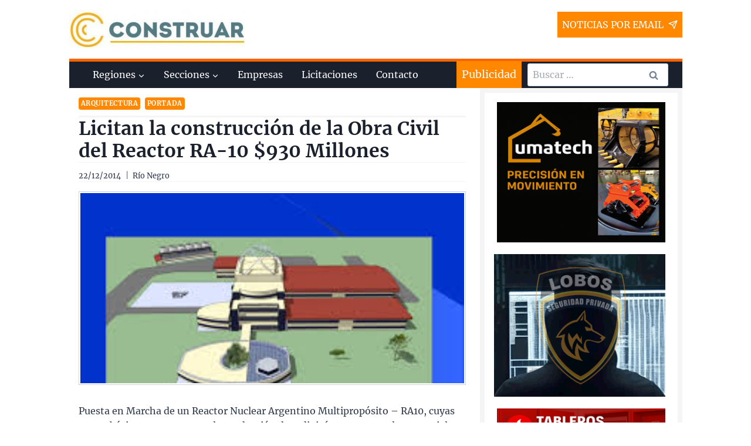

--- FILE ---
content_type: text/html; charset=UTF-8
request_url: https://www.construar.com.ar/2014/12/licitan-la-construccion-de-la-obra-civil-del-reactor-ra-10-930-millones/
body_size: 38435
content:
<!doctype html>
<html lang="es" class="no-js" itemtype="https://schema.org/Blog" itemscope>
<head><meta charset="UTF-8"><script>if(navigator.userAgent.match(/MSIE|Internet Explorer/i)||navigator.userAgent.match(/Trident\/7\..*?rv:11/i)){var href=document.location.href;if(!href.match(/[?&]nowprocket/)){if(href.indexOf("?")==-1){if(href.indexOf("#")==-1){document.location.href=href+"?nowprocket=1"}else{document.location.href=href.replace("#","?nowprocket=1#")}}else{if(href.indexOf("#")==-1){document.location.href=href+"&nowprocket=1"}else{document.location.href=href.replace("#","&nowprocket=1#")}}}}</script><script>(()=>{class RocketLazyLoadScripts{constructor(){this.v="2.0.4",this.userEvents=["keydown","keyup","mousedown","mouseup","mousemove","mouseover","mouseout","touchmove","touchstart","touchend","touchcancel","wheel","click","dblclick","input"],this.attributeEvents=["onblur","onclick","oncontextmenu","ondblclick","onfocus","onmousedown","onmouseenter","onmouseleave","onmousemove","onmouseout","onmouseover","onmouseup","onmousewheel","onscroll","onsubmit"]}async t(){this.i(),this.o(),/iP(ad|hone)/.test(navigator.userAgent)&&this.h(),this.u(),this.l(this),this.m(),this.k(this),this.p(this),this._(),await Promise.all([this.R(),this.L()]),this.lastBreath=Date.now(),this.S(this),this.P(),this.D(),this.O(),this.M(),await this.C(this.delayedScripts.normal),await this.C(this.delayedScripts.defer),await this.C(this.delayedScripts.async),await this.T(),await this.F(),await this.j(),await this.A(),window.dispatchEvent(new Event("rocket-allScriptsLoaded")),this.everythingLoaded=!0,this.lastTouchEnd&&await new Promise(t=>setTimeout(t,500-Date.now()+this.lastTouchEnd)),this.I(),this.H(),this.U(),this.W()}i(){this.CSPIssue=sessionStorage.getItem("rocketCSPIssue"),document.addEventListener("securitypolicyviolation",t=>{this.CSPIssue||"script-src-elem"!==t.violatedDirective||"data"!==t.blockedURI||(this.CSPIssue=!0,sessionStorage.setItem("rocketCSPIssue",!0))},{isRocket:!0})}o(){window.addEventListener("pageshow",t=>{this.persisted=t.persisted,this.realWindowLoadedFired=!0},{isRocket:!0}),window.addEventListener("pagehide",()=>{this.onFirstUserAction=null},{isRocket:!0})}h(){let t;function e(e){t=e}window.addEventListener("touchstart",e,{isRocket:!0}),window.addEventListener("touchend",function i(o){o.changedTouches[0]&&t.changedTouches[0]&&Math.abs(o.changedTouches[0].pageX-t.changedTouches[0].pageX)<10&&Math.abs(o.changedTouches[0].pageY-t.changedTouches[0].pageY)<10&&o.timeStamp-t.timeStamp<200&&(window.removeEventListener("touchstart",e,{isRocket:!0}),window.removeEventListener("touchend",i,{isRocket:!0}),"INPUT"===o.target.tagName&&"text"===o.target.type||(o.target.dispatchEvent(new TouchEvent("touchend",{target:o.target,bubbles:!0})),o.target.dispatchEvent(new MouseEvent("mouseover",{target:o.target,bubbles:!0})),o.target.dispatchEvent(new PointerEvent("click",{target:o.target,bubbles:!0,cancelable:!0,detail:1,clientX:o.changedTouches[0].clientX,clientY:o.changedTouches[0].clientY})),event.preventDefault()))},{isRocket:!0})}q(t){this.userActionTriggered||("mousemove"!==t.type||this.firstMousemoveIgnored?"keyup"===t.type||"mouseover"===t.type||"mouseout"===t.type||(this.userActionTriggered=!0,this.onFirstUserAction&&this.onFirstUserAction()):this.firstMousemoveIgnored=!0),"click"===t.type&&t.preventDefault(),t.stopPropagation(),t.stopImmediatePropagation(),"touchstart"===this.lastEvent&&"touchend"===t.type&&(this.lastTouchEnd=Date.now()),"click"===t.type&&(this.lastTouchEnd=0),this.lastEvent=t.type,t.composedPath&&t.composedPath()[0].getRootNode()instanceof ShadowRoot&&(t.rocketTarget=t.composedPath()[0]),this.savedUserEvents.push(t)}u(){this.savedUserEvents=[],this.userEventHandler=this.q.bind(this),this.userEvents.forEach(t=>window.addEventListener(t,this.userEventHandler,{passive:!1,isRocket:!0})),document.addEventListener("visibilitychange",this.userEventHandler,{isRocket:!0})}U(){this.userEvents.forEach(t=>window.removeEventListener(t,this.userEventHandler,{passive:!1,isRocket:!0})),document.removeEventListener("visibilitychange",this.userEventHandler,{isRocket:!0}),this.savedUserEvents.forEach(t=>{(t.rocketTarget||t.target).dispatchEvent(new window[t.constructor.name](t.type,t))})}m(){const t="return false",e=Array.from(this.attributeEvents,t=>"data-rocket-"+t),i="["+this.attributeEvents.join("],[")+"]",o="[data-rocket-"+this.attributeEvents.join("],[data-rocket-")+"]",s=(e,i,o)=>{o&&o!==t&&(e.setAttribute("data-rocket-"+i,o),e["rocket"+i]=new Function("event",o),e.setAttribute(i,t))};new MutationObserver(t=>{for(const n of t)"attributes"===n.type&&(n.attributeName.startsWith("data-rocket-")||this.everythingLoaded?n.attributeName.startsWith("data-rocket-")&&this.everythingLoaded&&this.N(n.target,n.attributeName.substring(12)):s(n.target,n.attributeName,n.target.getAttribute(n.attributeName))),"childList"===n.type&&n.addedNodes.forEach(t=>{if(t.nodeType===Node.ELEMENT_NODE)if(this.everythingLoaded)for(const i of[t,...t.querySelectorAll(o)])for(const t of i.getAttributeNames())e.includes(t)&&this.N(i,t.substring(12));else for(const e of[t,...t.querySelectorAll(i)])for(const t of e.getAttributeNames())this.attributeEvents.includes(t)&&s(e,t,e.getAttribute(t))})}).observe(document,{subtree:!0,childList:!0,attributeFilter:[...this.attributeEvents,...e]})}I(){this.attributeEvents.forEach(t=>{document.querySelectorAll("[data-rocket-"+t+"]").forEach(e=>{this.N(e,t)})})}N(t,e){const i=t.getAttribute("data-rocket-"+e);i&&(t.setAttribute(e,i),t.removeAttribute("data-rocket-"+e))}k(t){Object.defineProperty(HTMLElement.prototype,"onclick",{get(){return this.rocketonclick||null},set(e){this.rocketonclick=e,this.setAttribute(t.everythingLoaded?"onclick":"data-rocket-onclick","this.rocketonclick(event)")}})}S(t){function e(e,i){let o=e[i];e[i]=null,Object.defineProperty(e,i,{get:()=>o,set(s){t.everythingLoaded?o=s:e["rocket"+i]=o=s}})}e(document,"onreadystatechange"),e(window,"onload"),e(window,"onpageshow");try{Object.defineProperty(document,"readyState",{get:()=>t.rocketReadyState,set(e){t.rocketReadyState=e},configurable:!0}),document.readyState="loading"}catch(t){console.log("WPRocket DJE readyState conflict, bypassing")}}l(t){this.originalAddEventListener=EventTarget.prototype.addEventListener,this.originalRemoveEventListener=EventTarget.prototype.removeEventListener,this.savedEventListeners=[],EventTarget.prototype.addEventListener=function(e,i,o){o&&o.isRocket||!t.B(e,this)&&!t.userEvents.includes(e)||t.B(e,this)&&!t.userActionTriggered||e.startsWith("rocket-")||t.everythingLoaded?t.originalAddEventListener.call(this,e,i,o):(t.savedEventListeners.push({target:this,remove:!1,type:e,func:i,options:o}),"mouseenter"!==e&&"mouseleave"!==e||t.originalAddEventListener.call(this,e,t.savedUserEvents.push,o))},EventTarget.prototype.removeEventListener=function(e,i,o){o&&o.isRocket||!t.B(e,this)&&!t.userEvents.includes(e)||t.B(e,this)&&!t.userActionTriggered||e.startsWith("rocket-")||t.everythingLoaded?t.originalRemoveEventListener.call(this,e,i,o):t.savedEventListeners.push({target:this,remove:!0,type:e,func:i,options:o})}}J(t,e){this.savedEventListeners=this.savedEventListeners.filter(i=>{let o=i.type,s=i.target||window;return e!==o||t!==s||(this.B(o,s)&&(i.type="rocket-"+o),this.$(i),!1)})}H(){EventTarget.prototype.addEventListener=this.originalAddEventListener,EventTarget.prototype.removeEventListener=this.originalRemoveEventListener,this.savedEventListeners.forEach(t=>this.$(t))}$(t){t.remove?this.originalRemoveEventListener.call(t.target,t.type,t.func,t.options):this.originalAddEventListener.call(t.target,t.type,t.func,t.options)}p(t){let e;function i(e){return t.everythingLoaded?e:e.split(" ").map(t=>"load"===t||t.startsWith("load.")?"rocket-jquery-load":t).join(" ")}function o(o){function s(e){const s=o.fn[e];o.fn[e]=o.fn.init.prototype[e]=function(){return this[0]===window&&t.userActionTriggered&&("string"==typeof arguments[0]||arguments[0]instanceof String?arguments[0]=i(arguments[0]):"object"==typeof arguments[0]&&Object.keys(arguments[0]).forEach(t=>{const e=arguments[0][t];delete arguments[0][t],arguments[0][i(t)]=e})),s.apply(this,arguments),this}}if(o&&o.fn&&!t.allJQueries.includes(o)){const e={DOMContentLoaded:[],"rocket-DOMContentLoaded":[]};for(const t in e)document.addEventListener(t,()=>{e[t].forEach(t=>t())},{isRocket:!0});o.fn.ready=o.fn.init.prototype.ready=function(i){function s(){parseInt(o.fn.jquery)>2?setTimeout(()=>i.bind(document)(o)):i.bind(document)(o)}return"function"==typeof i&&(t.realDomReadyFired?!t.userActionTriggered||t.fauxDomReadyFired?s():e["rocket-DOMContentLoaded"].push(s):e.DOMContentLoaded.push(s)),o([])},s("on"),s("one"),s("off"),t.allJQueries.push(o)}e=o}t.allJQueries=[],o(window.jQuery),Object.defineProperty(window,"jQuery",{get:()=>e,set(t){o(t)}})}P(){const t=new Map;document.write=document.writeln=function(e){const i=document.currentScript,o=document.createRange(),s=i.parentElement;let n=t.get(i);void 0===n&&(n=i.nextSibling,t.set(i,n));const c=document.createDocumentFragment();o.setStart(c,0),c.appendChild(o.createContextualFragment(e)),s.insertBefore(c,n)}}async R(){return new Promise(t=>{this.userActionTriggered?t():this.onFirstUserAction=t})}async L(){return new Promise(t=>{document.addEventListener("DOMContentLoaded",()=>{this.realDomReadyFired=!0,t()},{isRocket:!0})})}async j(){return this.realWindowLoadedFired?Promise.resolve():new Promise(t=>{window.addEventListener("load",t,{isRocket:!0})})}M(){this.pendingScripts=[];this.scriptsMutationObserver=new MutationObserver(t=>{for(const e of t)e.addedNodes.forEach(t=>{"SCRIPT"!==t.tagName||t.noModule||t.isWPRocket||this.pendingScripts.push({script:t,promise:new Promise(e=>{const i=()=>{const i=this.pendingScripts.findIndex(e=>e.script===t);i>=0&&this.pendingScripts.splice(i,1),e()};t.addEventListener("load",i,{isRocket:!0}),t.addEventListener("error",i,{isRocket:!0}),setTimeout(i,1e3)})})})}),this.scriptsMutationObserver.observe(document,{childList:!0,subtree:!0})}async F(){await this.X(),this.pendingScripts.length?(await this.pendingScripts[0].promise,await this.F()):this.scriptsMutationObserver.disconnect()}D(){this.delayedScripts={normal:[],async:[],defer:[]},document.querySelectorAll("script[type$=rocketlazyloadscript]").forEach(t=>{t.hasAttribute("data-rocket-src")?t.hasAttribute("async")&&!1!==t.async?this.delayedScripts.async.push(t):t.hasAttribute("defer")&&!1!==t.defer||"module"===t.getAttribute("data-rocket-type")?this.delayedScripts.defer.push(t):this.delayedScripts.normal.push(t):this.delayedScripts.normal.push(t)})}async _(){await this.L();let t=[];document.querySelectorAll("script[type$=rocketlazyloadscript][data-rocket-src]").forEach(e=>{let i=e.getAttribute("data-rocket-src");if(i&&!i.startsWith("data:")){i.startsWith("//")&&(i=location.protocol+i);try{const o=new URL(i).origin;o!==location.origin&&t.push({src:o,crossOrigin:e.crossOrigin||"module"===e.getAttribute("data-rocket-type")})}catch(t){}}}),t=[...new Map(t.map(t=>[JSON.stringify(t),t])).values()],this.Y(t,"preconnect")}async G(t){if(await this.K(),!0!==t.noModule||!("noModule"in HTMLScriptElement.prototype))return new Promise(e=>{let i;function o(){(i||t).setAttribute("data-rocket-status","executed"),e()}try{if(navigator.userAgent.includes("Firefox/")||""===navigator.vendor||this.CSPIssue)i=document.createElement("script"),[...t.attributes].forEach(t=>{let e=t.nodeName;"type"!==e&&("data-rocket-type"===e&&(e="type"),"data-rocket-src"===e&&(e="src"),i.setAttribute(e,t.nodeValue))}),t.text&&(i.text=t.text),t.nonce&&(i.nonce=t.nonce),i.hasAttribute("src")?(i.addEventListener("load",o,{isRocket:!0}),i.addEventListener("error",()=>{i.setAttribute("data-rocket-status","failed-network"),e()},{isRocket:!0}),setTimeout(()=>{i.isConnected||e()},1)):(i.text=t.text,o()),i.isWPRocket=!0,t.parentNode.replaceChild(i,t);else{const i=t.getAttribute("data-rocket-type"),s=t.getAttribute("data-rocket-src");i?(t.type=i,t.removeAttribute("data-rocket-type")):t.removeAttribute("type"),t.addEventListener("load",o,{isRocket:!0}),t.addEventListener("error",i=>{this.CSPIssue&&i.target.src.startsWith("data:")?(console.log("WPRocket: CSP fallback activated"),t.removeAttribute("src"),this.G(t).then(e)):(t.setAttribute("data-rocket-status","failed-network"),e())},{isRocket:!0}),s?(t.fetchPriority="high",t.removeAttribute("data-rocket-src"),t.src=s):t.src="data:text/javascript;base64,"+window.btoa(unescape(encodeURIComponent(t.text)))}}catch(i){t.setAttribute("data-rocket-status","failed-transform"),e()}});t.setAttribute("data-rocket-status","skipped")}async C(t){const e=t.shift();return e?(e.isConnected&&await this.G(e),this.C(t)):Promise.resolve()}O(){this.Y([...this.delayedScripts.normal,...this.delayedScripts.defer,...this.delayedScripts.async],"preload")}Y(t,e){this.trash=this.trash||[];let i=!0;var o=document.createDocumentFragment();t.forEach(t=>{const s=t.getAttribute&&t.getAttribute("data-rocket-src")||t.src;if(s&&!s.startsWith("data:")){const n=document.createElement("link");n.href=s,n.rel=e,"preconnect"!==e&&(n.as="script",n.fetchPriority=i?"high":"low"),t.getAttribute&&"module"===t.getAttribute("data-rocket-type")&&(n.crossOrigin=!0),t.crossOrigin&&(n.crossOrigin=t.crossOrigin),t.integrity&&(n.integrity=t.integrity),t.nonce&&(n.nonce=t.nonce),o.appendChild(n),this.trash.push(n),i=!1}}),document.head.appendChild(o)}W(){this.trash.forEach(t=>t.remove())}async T(){try{document.readyState="interactive"}catch(t){}this.fauxDomReadyFired=!0;try{await this.K(),this.J(document,"readystatechange"),document.dispatchEvent(new Event("rocket-readystatechange")),await this.K(),document.rocketonreadystatechange&&document.rocketonreadystatechange(),await this.K(),this.J(document,"DOMContentLoaded"),document.dispatchEvent(new Event("rocket-DOMContentLoaded")),await this.K(),this.J(window,"DOMContentLoaded"),window.dispatchEvent(new Event("rocket-DOMContentLoaded"))}catch(t){console.error(t)}}async A(){try{document.readyState="complete"}catch(t){}try{await this.K(),this.J(document,"readystatechange"),document.dispatchEvent(new Event("rocket-readystatechange")),await this.K(),document.rocketonreadystatechange&&document.rocketonreadystatechange(),await this.K(),this.J(window,"load"),window.dispatchEvent(new Event("rocket-load")),await this.K(),window.rocketonload&&window.rocketonload(),await this.K(),this.allJQueries.forEach(t=>t(window).trigger("rocket-jquery-load")),await this.K(),this.J(window,"pageshow");const t=new Event("rocket-pageshow");t.persisted=this.persisted,window.dispatchEvent(t),await this.K(),window.rocketonpageshow&&window.rocketonpageshow({persisted:this.persisted})}catch(t){console.error(t)}}async K(){Date.now()-this.lastBreath>45&&(await this.X(),this.lastBreath=Date.now())}async X(){return document.hidden?new Promise(t=>setTimeout(t)):new Promise(t=>requestAnimationFrame(t))}B(t,e){return e===document&&"readystatechange"===t||(e===document&&"DOMContentLoaded"===t||(e===window&&"DOMContentLoaded"===t||(e===window&&"load"===t||e===window&&"pageshow"===t)))}static run(){(new RocketLazyLoadScripts).t()}}RocketLazyLoadScripts.run()})();</script>
	
	<meta name="viewport" content="width=device-width, initial-scale=1, minimum-scale=1">
	<meta name='robots' content='index, follow, max-image-preview:large, max-snippet:-1, max-video-preview:-1' />

	<!-- This site is optimized with the Yoast SEO plugin v26.7 - https://yoast.com/wordpress/plugins/seo/ -->
	<title>Licitan la construcción de la Obra Civil del Reactor RA-10 $930 Millones - Construar.com.ar</title>
<style id="rocket-critical-css">:root{--wp-admin-theme-color:#007cba;--wp-admin-theme-color-darker-10:#006ba1;--wp-admin-theme-color-darker-20:#005a87} html{line-height:1.15;-webkit-text-size-adjust:100%}body{margin:0}main{display:block;min-width:0}h1{font-size:2em;margin:0.67em 0}a{background-color:transparent}img{border-style:none}button,input{font-size:100%;margin:0}button,input{overflow:visible}button{text-transform:none}button,[type="submit"]{-webkit-appearance:button}button::-moz-focus-inner,[type="submit"]::-moz-focus-inner{border-style:none;padding:0}button:-moz-focusring,[type="submit"]:-moz-focusring{outline:1px dotted ButtonText}[type="search"]{-webkit-appearance:textfield;outline-offset:-2px}[type="search"]::-webkit-search-decoration{-webkit-appearance:none}::-webkit-file-upload-button{-webkit-appearance:button;font:inherit}:root{--global-gray-400:#CBD5E0;--global-gray-500:#A0AEC0;--global-xs-spacing:1em;--global-sm-spacing:1.5rem;--global-md-spacing:2rem;--global-lg-spacing:2.5em;--global-xl-spacing:3.5em;--global-xxl-spacing:5rem;--global-edge-spacing:1.5rem;--global-boxed-spacing:2rem}h1,h2{padding:0;margin:0}h3 a{color:inherit;text-decoration:none}html{box-sizing:border-box}*,*::before,*::after{box-sizing:inherit}ul{margin:0 0 1.5em 1.5em;padding:0}ul{list-style:disc}li>ul{margin-bottom:0;margin-left:1.5em}img{display:block;height:auto;max-width:100%}a{color:var(--global-palette-highlight)}.screen-reader-text{clip:rect(1px,1px,1px,1px);position:absolute!important;height:1px;width:1px;overflow:hidden;word-wrap:normal!important}input[type="email"],input[type="search"]{-webkit-appearance:none;color:var(--global-palette5);border:1px solid var(--global-gray-400);border-radius:3px;padding:0.4em 0.5em;background:var(--global-palette9);box-shadow:0px 0px 0px -7px rgba(0,0,0,0)}::-webkit-input-placeholder{color:var(--global-palette6)}::-moz-placeholder{color:var(--global-palette6);opacity:1}:-ms-input-placeholder{color:var(--global-palette6)}:-moz-placeholder{color:var(--global-palette6)}::placeholder{color:var(--global-palette6)}.search-form{position:relative}.search-form input[type="search"],.search-form input.search-field{padding-right:60px;width:100%}.search-form .search-submit[type="submit"]{top:0;right:0;bottom:0;position:absolute;color:transparent;background:transparent;z-index:2;width:50px;border:0;padding:8px 12px 7px;border-radius:0;box-shadow:none;overflow:hidden}.search-form .kadence-search-icon-wrap{position:absolute;right:0;top:0;height:100%;width:50px;padding:0;text-align:center;background:0 0;z-index:3;color:var(--global-palette6);text-shadow:none;display:flex;align-items:center;justify-content:center}button,input[type="submit"]{border-radius:3px;background:var(--global-palette-btn-bg);color:var(--global-palette-btn);padding:0.4em 1em;border:0;line-height:1.6;display:inline-block;font-family:inherit;text-decoration:none;box-shadow:0px 0px 0px -7px rgba(0,0,0,0)}.kadence-svg-iconset{display:inline-flex;align-self:center}.kadence-svg-iconset svg{height:1em;width:1em}.kadence-svg-iconset.svg-baseline svg{top:.125em;position:relative}.kt-clear{*zoom:1}.kt-clear::before,.kt-clear::after{content:' ';display:table}.kt-clear::after{clear:both}.content-area{margin:var(--global-xxl-spacing) 0}.content-vertical-padding-hide .content-area{margin-top:0;margin-bottom:0}.site-container,.site-header-row-layout-contained{margin:0 auto;padding:0 var(--global-sm-spacing)}.content-bg{background:white}@media screen and (min-width:1025px){.has-sidebar .content-container{display:grid;grid-template-columns:5fr 2fr;grid-gap:var(--global-xl-spacing);justify-content:center}#secondary{grid-column:2;grid-row:1}}#kt-scroll-up{position:fixed;transform:translateY(40px);opacity:0;z-index:1000;display:flex}#kt-scroll-up.scroll-up-style-outline{background:transparent}.scroll-up-style-outline{border-width:2px;border-style:solid;border-color:currentColor;color:var(--global-palette4)}@media screen and (max-width:719px){.vs-sm-false{display:none!important}}#wrapper{overflow:hidden}body.footer-on-bottom #wrapper{min-height:100vh;display:flex;flex-direction:column}body.footer-on-bottom #inner-wrap{flex:1 0 auto}.site-branding{max-height:inherit}.site-branding a.brand{display:flex;flex-direction:row;align-items:center;text-decoration:none;color:inherit;max-height:inherit}.site-branding a.brand img{display:block}.header-navigation ul ul{display:none;position:absolute;top:100%;flex-direction:column;background:#fff;margin-left:0;box-shadow:0 2px 13px rgba(0,0,0,0.1);z-index:1000}.header-navigation ul ul li:last-child{border-bottom:0}.nav--toggle-sub .dropdown-nav-toggle{display:block;background:transparent;position:absolute;right:0;top:50%;width:0.7em;height:0.7em;font-size:inherit;width:0.9em;height:0.9em;font-size:0.9em;display:inline-flex;line-height:inherit;margin:0;padding:0;border:none;border-radius:0;transform:translateY(-50%);overflow:visible}.nav--toggle-sub li.menu-item-has-children{position:relative}.nav-drop-title-wrap{position:relative;padding-right:1em;display:block}.header-navigation,.header-menu-container{display:flex}.header-navigation a{display:block;width:100%;text-decoration:none;color:var(--global-palette4)}.header-navigation ul{display:block;list-style:none;margin:0;padding:0}.header-navigation ul li a{padding:0.6em 0.5em}.header-navigation ul ul li a{padding:1em}.header-navigation ul ul a{width:200px}.header-navigation .menu{display:flex;flex-wrap:wrap;justify-content:center}.menu-toggle-open{display:flex;background:transparent;align-items:center;box-shadow:none}.menu-toggle-open .menu-toggle-icon{display:flex}.menu-toggle-open.menu-toggle-style-default{border:0}.site .menu-toggle-open{box-shadow:none}.mobile-navigation{width:100%}.mobile-navigation a{display:block;width:100%;text-decoration:none;padding:0.6em 0.5em}.mobile-navigation ul{display:block;list-style:none;margin:0;padding:0}.drawer-nav-drop-wrap{display:flex;position:relative}.drawer-nav-drop-wrap a{color:inherit}.drawer-nav-drop-wrap .drawer-sub-toggle{background:transparent;color:inherit;padding:0.5em 0.7em;display:flex;border:0;border-radius:0;box-shadow:none;line-height:normal}.mobile-navigation ul ul{padding-left:1em;display:none}.popup-drawer{position:fixed;display:none;top:0;bottom:0;left:-99999rem;right:99999rem;z-index:100000}.popup-drawer .drawer-overlay{background-color:rgba(0,0,0,0.4);position:fixed;top:0;right:0;bottom:0;left:0;opacity:0}.popup-drawer .drawer-inner{width:100%;transform:translateX(100%);max-width:90%;right:0;top:0;overflow:auto;background:#090c10;color:#fff;bottom:0;opacity:0;position:fixed;box-shadow:0 0 2rem 0 rgba(0,0,0,0.1);display:flex;flex-direction:column}.popup-drawer .drawer-header{padding:0 1.5em;display:flex;justify-content:flex-end;min-height:calc(1.2em + 24px)}.popup-drawer .drawer-header .drawer-toggle{background:transparent;border:0;font-size:24px;line-height:1;padding:0.6em 0.15em;color:inherit;display:flex;box-shadow:none}.popup-drawer .drawer-content{padding:0 1.5em 1.5em}@media screen and (max-width:1024px){.animate-body-popup #inner-wrap,.animate-body-popup .site-header-row{transform:none}}.popup-drawer .drawer-header .drawer-toggle{width:24px;position:relative;height:24px;box-sizing:content-box}.drawer-toggle .toggle-close-bar{width:18px;height:2px;background:currentColor;transform-origin:center center;position:absolute;margin-top:-1px;opacity:0;border-radius:2px;left:50%;margin-left:-9px;top:50%;transform:rotate(45deg) translateX(-50%)}.drawer-toggle .toggle-close-bar:last-child{transform:rotate(-45deg) translateX(50%)}#main-header{display:none}#masthead{position:relative;z-index:11}@media screen and (min-width:1025px){#main-header{display:block}#mobile-header{display:none}}.site-header-row{display:grid;grid-template-columns:auto auto}.site-header-section{display:flex;max-height:inherit}.site-header-item{display:flex;align-items:center;margin-right:10px;max-height:inherit}.site-header-section>.site-header-item:last-child{margin-right:0}.drawer-content .site-header-item{margin-right:0;margin-bottom:10px}.drawer-content .site-header-item:last-child{margin-bottom:0}.site-header-section-right{justify-content:flex-end}#mobile-drawer{z-index:99999}.widget{margin-top:0;margin-bottom:1.5em}.widget-area .widget-title{font-size:20px;line-height:1.5;margin-bottom:0.5em;text-transform:uppercase}.widget-area a:not(.button){color:var(--global-palette3);text-decoration:none}.widget-area .widget{margin-left:0;margin-right:0}.entry{box-shadow:0px 15px 25px -10px rgba(0,0,0,0.05);border-radius:.25rem}.content-wrap{position:relative}@media screen and (max-width:719px){.content-style-boxed .content-bg:not(.loop-entry){margin-left:-1rem;margin-right:-1rem;width:auto}.primary-sidebar{padding-left:0;padding-right:0}}.single-content{margin:var(--global-md-spacing) 0 0}.single-content p{margin-top:var(--global-md-spacing);margin-bottom:0}.single-content p:first-child{margin-top:0}.entry-content:after{display:table;clear:both;content:''}.site .post-thumbnail{display:block;height:0;padding-bottom:66.67%;overflow:hidden;position:relative}.site .post-thumbnail.kadence-thumbnail-ratio-1-2{padding-bottom:50%}.site .post-thumbnail .post-thumbnail-inner{position:absolute;top:0;bottom:0;left:0;right:0}.site .post-thumbnail img{flex:1;height:100%;object-fit:cover;width:100%}.entry-meta{font-size:80%;margin:1em 0;display:flex;flex-wrap:wrap}.entry-meta>*{display:inline-flex;align-items:center;flex-wrap:wrap}.entry-meta>* time{white-space:nowrap}.entry-meta>*:after{margin-left:.5rem;margin-right:.5rem;content:"";display:inline-block;background-color:currentColor;height:.25rem;width:.25rem;opacity:.8;border-radius:9999px;vertical-align:.1875em}.entry-meta.entry-meta-divider-vline>*:after{content:'|';height:auto;background:transparent}.entry-meta>*:last-child:after{display:none}.updated:not(.published){display:none}.entry-taxonomies{margin-bottom:0.5em;letter-spacing:.05em;font-size:70%;text-transform:uppercase}.entry-taxonomies a{text-decoration:none;font-weight:bold}.entry-taxonomies .category-style-pill a{background:var(--global-palette-highlight);color:white;padding:0.25rem;border-radius:0.25rem;margin-right:.25rem;margin-bottom:.25rem;display:inline-block;line-height:1.2}.entry-taxonomies .category-style-pill a:last-child{margin-right:0}.loop-entry.type-post .entry-taxonomies .category-style-pill a{color:white}.title-align-left{text-align:left}.entry-header{margin-bottom:1em}.entry-footer{clear:both}.entry-title{word-wrap:break-word}.comment-form p{margin:1.5em 0}.primary-sidebar{padding-top:1.5rem;padding-bottom:1.5rem;margin-left:auto;margin-right:auto}@media screen and (min-width:768px){.primary-sidebar{padding-left:0;padding-right:0}}@media screen and (min-width:1025px){.primary-sidebar{padding:0;margin:0}}.entry-related-carousel .entry-footer,.entry-related-carousel .entry-taxonomies{display:none}</style>
	<meta name="description" content="Puesta en Marcha de un Reactor Nuclear Argentino Multipropósito – RA10, cuyas metas básicas son aumentar la producción de radioisótopos en escala" />
	<link rel="canonical" href="https://www.construar.com.ar/2014/12/licitan-la-construccion-de-la-obra-civil-del-reactor-ra-10-930-millones/" />
	<meta property="og:locale" content="es_ES" />
	<meta property="og:type" content="article" />
	<meta property="og:title" content="Licitan la construcción de la Obra Civil del Reactor RA-10 $930 Millones - Construar.com.ar" />
	<meta property="og:description" content="Puesta en Marcha de un Reactor Nuclear Argentino Multipropósito – RA10, cuyas metas básicas son aumentar la producción de radioisótopos en escala" />
	<meta property="og:url" content="https://www.construar.com.ar/2014/12/licitan-la-construccion-de-la-obra-civil-del-reactor-ra-10-930-millones/" />
	<meta property="og:site_name" content="Construar.com.ar" />
	<meta property="article:publisher" content="https://www.facebook.com/Construar-682457111821182/?ref=bookmarks" />
	<meta property="article:published_time" content="2014-12-22T13:21:28+00:00" />
	<meta property="article:modified_time" content="2014-12-23T13:24:06+00:00" />
	<meta property="og:image" content="https://www.construar.com.ar/wp-content/uploads/2014/12/Edificio-Reactor-R10.jpg" />
	<meta property="og:image:width" content="259" />
	<meta property="og:image:height" content="194" />
	<meta property="og:image:type" content="image/jpeg" />
	<meta name="author" content="Miguel" />
	<meta name="twitter:card" content="summary_large_image" />
	<script type="application/ld+json" class="yoast-schema-graph">{"@context":"https://schema.org","@graph":[{"@type":"Article","@id":"https://www.construar.com.ar/2014/12/licitan-la-construccion-de-la-obra-civil-del-reactor-ra-10-930-millones/#article","isPartOf":{"@id":"https://www.construar.com.ar/2014/12/licitan-la-construccion-de-la-obra-civil-del-reactor-ra-10-930-millones/"},"author":{"name":"Miguel","@id":"https://www.construar.com.ar/#/schema/person/44d8d7851eb5e13c7dc80e2c42cb4c0c"},"headline":"Licitan la construcción de la Obra Civil del Reactor RA-10 $930 Millones","datePublished":"2014-12-22T13:21:28+00:00","dateModified":"2014-12-23T13:24:06+00:00","mainEntityOfPage":{"@id":"https://www.construar.com.ar/2014/12/licitan-la-construccion-de-la-obra-civil-del-reactor-ra-10-930-millones/"},"wordCount":177,"commentCount":0,"publisher":{"@id":"https://www.construar.com.ar/#organization"},"image":{"@id":"https://www.construar.com.ar/2014/12/licitan-la-construccion-de-la-obra-civil-del-reactor-ra-10-930-millones/#primaryimage"},"thumbnailUrl":"https://www.construar.com.ar/wp-content/uploads/2014/12/Edificio-Reactor-R10.jpg","articleSection":["Arquitectura","Portada"],"inLanguage":"es","potentialAction":[{"@type":"CommentAction","name":"Comment","target":["https://www.construar.com.ar/2014/12/licitan-la-construccion-de-la-obra-civil-del-reactor-ra-10-930-millones/#respond"]}]},{"@type":["WebPage","ItemPage"],"@id":"https://www.construar.com.ar/2014/12/licitan-la-construccion-de-la-obra-civil-del-reactor-ra-10-930-millones/","url":"https://www.construar.com.ar/2014/12/licitan-la-construccion-de-la-obra-civil-del-reactor-ra-10-930-millones/","name":"Licitan la construcción de la Obra Civil del Reactor RA-10 $930 Millones - Construar.com.ar","isPartOf":{"@id":"https://www.construar.com.ar/#website"},"primaryImageOfPage":{"@id":"https://www.construar.com.ar/2014/12/licitan-la-construccion-de-la-obra-civil-del-reactor-ra-10-930-millones/#primaryimage"},"image":{"@id":"https://www.construar.com.ar/2014/12/licitan-la-construccion-de-la-obra-civil-del-reactor-ra-10-930-millones/#primaryimage"},"thumbnailUrl":"https://www.construar.com.ar/wp-content/uploads/2014/12/Edificio-Reactor-R10.jpg","datePublished":"2014-12-22T13:21:28+00:00","dateModified":"2014-12-23T13:24:06+00:00","description":"Puesta en Marcha de un Reactor Nuclear Argentino Multipropósito – RA10, cuyas metas básicas son aumentar la producción de radioisótopos en escala","breadcrumb":{"@id":"https://www.construar.com.ar/2014/12/licitan-la-construccion-de-la-obra-civil-del-reactor-ra-10-930-millones/#breadcrumb"},"inLanguage":"es","potentialAction":[{"@type":"ReadAction","target":["https://www.construar.com.ar/2014/12/licitan-la-construccion-de-la-obra-civil-del-reactor-ra-10-930-millones/"]}]},{"@type":"ImageObject","inLanguage":"es","@id":"https://www.construar.com.ar/2014/12/licitan-la-construccion-de-la-obra-civil-del-reactor-ra-10-930-millones/#primaryimage","url":"https://www.construar.com.ar/wp-content/uploads/2014/12/Edificio-Reactor-R10.jpg","contentUrl":"https://www.construar.com.ar/wp-content/uploads/2014/12/Edificio-Reactor-R10.jpg","width":259,"height":194},{"@type":"BreadcrumbList","@id":"https://www.construar.com.ar/2014/12/licitan-la-construccion-de-la-obra-civil-del-reactor-ra-10-930-millones/#breadcrumb","itemListElement":[{"@type":"ListItem","position":1,"name":"Portada","item":"https://www.construar.com.ar/"},{"@type":"ListItem","position":2,"name":"Arquitectura","item":"https://www.construar.com.ar/arquitectura/"},{"@type":"ListItem","position":3,"name":"Licitan la construcción de la Obra Civil del Reactor RA-10 $930 Millones"}]},{"@type":"WebSite","@id":"https://www.construar.com.ar/#website","url":"https://www.construar.com.ar/","name":"Construar.com.ar","description":"Noticias de licitaciones, obras públicas e infraestructura","publisher":{"@id":"https://www.construar.com.ar/#organization"},"potentialAction":[{"@type":"SearchAction","target":{"@type":"EntryPoint","urlTemplate":"https://www.construar.com.ar/?s={search_term_string}"},"query-input":{"@type":"PropertyValueSpecification","valueRequired":true,"valueName":"search_term_string"}}],"inLanguage":"es"},{"@type":"Organization","@id":"https://www.construar.com.ar/#organization","name":"Construar","url":"https://www.construar.com.ar/","logo":{"@type":"ImageObject","inLanguage":"es","@id":"https://www.construar.com.ar/#/schema/logo/image/","url":"https://www.construar.com.ar/wp-content/uploads/2021/01/header_logo_new.jpg","contentUrl":"https://www.construar.com.ar/wp-content/uploads/2021/01/header_logo_new.jpg","width":300,"height":67,"caption":"Construar"},"image":{"@id":"https://www.construar.com.ar/#/schema/logo/image/"},"sameAs":["https://www.facebook.com/Construar-682457111821182/?ref=bookmarks"]},{"@type":"Person","@id":"https://www.construar.com.ar/#/schema/person/44d8d7851eb5e13c7dc80e2c42cb4c0c","name":"Miguel"}]}</script>
	<!-- / Yoast SEO plugin. -->


<link rel='dns-prefetch' href='//www.googletagmanager.com' />
<link rel="alternate" type="application/rss+xml" title="Construar.com.ar &raquo; Feed" href="https://www.construar.com.ar/feed/" />
<link rel="alternate" type="application/rss+xml" title="Construar.com.ar &raquo; Feed de los comentarios" href="https://www.construar.com.ar/comments/feed/" />
<script id="wpp-js" src="https://www.construar.com.ar/wp-content/plugins/wordpress-popular-posts/assets/js/wpp.min.js?ver=7.3.6" data-sampling="0" data-sampling-rate="100" data-api-url="https://www.construar.com.ar/wp-json/wordpress-popular-posts" data-post-id="2934" data-token="5f8196a719" data-lang="0" data-debug="0"></script>
			<script type="rocketlazyloadscript">document.documentElement.classList.remove( 'no-js' );</script>
			<link rel="alternate" type="application/rss+xml" title="Construar.com.ar &raquo; Comentario Licitan la construcción de la Obra Civil del Reactor RA-10 $930 Millones del feed" href="https://www.construar.com.ar/2014/12/licitan-la-construccion-de-la-obra-civil-del-reactor-ra-10-930-millones/feed/" />
<link rel="alternate" title="oEmbed (JSON)" type="application/json+oembed" href="https://www.construar.com.ar/wp-json/oembed/1.0/embed?url=https%3A%2F%2Fwww.construar.com.ar%2F2014%2F12%2Flicitan-la-construccion-de-la-obra-civil-del-reactor-ra-10-930-millones%2F" />
<link rel="alternate" title="oEmbed (XML)" type="text/xml+oembed" href="https://www.construar.com.ar/wp-json/oembed/1.0/embed?url=https%3A%2F%2Fwww.construar.com.ar%2F2014%2F12%2Flicitan-la-construccion-de-la-obra-civil-del-reactor-ra-10-930-millones%2F&#038;format=xml" />
<!-- www.construar.com.ar is managing ads with Advanced Ads 2.0.16 – https://wpadvancedads.com/ --><!--noptimize--><script type="rocketlazyloadscript" id="const-ready">
			window.advanced_ads_ready=function(e,a){a=a||"complete";var d=function(e){return"interactive"===a?"loading"!==e:"complete"===e};d(document.readyState)?e():document.addEventListener("readystatechange",(function(a){d(a.target.readyState)&&e()}),{once:"interactive"===a})},window.advanced_ads_ready_queue=window.advanced_ads_ready_queue||[];		</script>
		<!--/noptimize--><style id='wp-img-auto-sizes-contain-inline-css'>
img:is([sizes=auto i],[sizes^="auto," i]){contain-intrinsic-size:3000px 1500px}
/*# sourceURL=wp-img-auto-sizes-contain-inline-css */
</style>
<link data-minify="1" rel='preload'  href='https://www.construar.com.ar/wp-content/cache/min/1/wp-content/plugins/kadence-blocks/dist/style-blocks-rowlayout.css?ver=1759261393' data-rocket-async="style" as="style" onload="this.onload=null;this.rel='stylesheet'" onerror="this.removeAttribute('data-rocket-async')"  media='all' />
<link data-minify="1" rel='preload'  href='https://www.construar.com.ar/wp-content/cache/min/1/wp-content/plugins/kadence-blocks/dist/style-blocks-column.css?ver=1759261393' data-rocket-async="style" as="style" onload="this.onload=null;this.rel='stylesheet'" onerror="this.removeAttribute('data-rocket-async')"  media='all' />
<style id='kadence-blocks-advancedheading-inline-css'>
.wp-block-kadence-advancedheading mark{background:transparent;border-style:solid;border-width:0}.wp-block-kadence-advancedheading mark.kt-highlight{color:#f76a0c;}.kb-adv-heading-icon{display: inline-flex;justify-content: center;align-items: center;} .is-layout-constrained > .kb-advanced-heading-link {display: block;}.single-content .kadence-advanced-heading-wrapper h1, .single-content .kadence-advanced-heading-wrapper h2, .single-content .kadence-advanced-heading-wrapper h3, .single-content .kadence-advanced-heading-wrapper h4, .single-content .kadence-advanced-heading-wrapper h5, .single-content .kadence-advanced-heading-wrapper h6 {margin: 1.5em 0 .5em;}.single-content .kadence-advanced-heading-wrapper+* { margin-top:0;}.kb-screen-reader-text{position:absolute;width:1px;height:1px;padding:0;margin:-1px;overflow:hidden;clip:rect(0,0,0,0);}
/*# sourceURL=kadence-blocks-advancedheading-inline-css */
</style>
<link data-minify="1" rel='preload'  href='https://www.construar.com.ar/wp-content/cache/min/1/wp-content/plugins/kadence-blocks/dist/style-blocks-form.css?ver=1759261393' data-rocket-async="style" as="style" onload="this.onload=null;this.rel='stylesheet'" onerror="this.removeAttribute('data-rocket-async')"  media='all' />
<style id='wp-emoji-styles-inline-css'>

	img.wp-smiley, img.emoji {
		display: inline !important;
		border: none !important;
		box-shadow: none !important;
		height: 1em !important;
		width: 1em !important;
		margin: 0 0.07em !important;
		vertical-align: -0.1em !important;
		background: none !important;
		padding: 0 !important;
	}
/*# sourceURL=wp-emoji-styles-inline-css */
</style>
<style id='wp-block-library-inline-css'>
:root{--wp-block-synced-color:#7a00df;--wp-block-synced-color--rgb:122,0,223;--wp-bound-block-color:var(--wp-block-synced-color);--wp-editor-canvas-background:#ddd;--wp-admin-theme-color:#007cba;--wp-admin-theme-color--rgb:0,124,186;--wp-admin-theme-color-darker-10:#006ba1;--wp-admin-theme-color-darker-10--rgb:0,107,160.5;--wp-admin-theme-color-darker-20:#005a87;--wp-admin-theme-color-darker-20--rgb:0,90,135;--wp-admin-border-width-focus:2px}@media (min-resolution:192dpi){:root{--wp-admin-border-width-focus:1.5px}}.wp-element-button{cursor:pointer}:root .has-very-light-gray-background-color{background-color:#eee}:root .has-very-dark-gray-background-color{background-color:#313131}:root .has-very-light-gray-color{color:#eee}:root .has-very-dark-gray-color{color:#313131}:root .has-vivid-green-cyan-to-vivid-cyan-blue-gradient-background{background:linear-gradient(135deg,#00d084,#0693e3)}:root .has-purple-crush-gradient-background{background:linear-gradient(135deg,#34e2e4,#4721fb 50%,#ab1dfe)}:root .has-hazy-dawn-gradient-background{background:linear-gradient(135deg,#faaca8,#dad0ec)}:root .has-subdued-olive-gradient-background{background:linear-gradient(135deg,#fafae1,#67a671)}:root .has-atomic-cream-gradient-background{background:linear-gradient(135deg,#fdd79a,#004a59)}:root .has-nightshade-gradient-background{background:linear-gradient(135deg,#330968,#31cdcf)}:root .has-midnight-gradient-background{background:linear-gradient(135deg,#020381,#2874fc)}:root{--wp--preset--font-size--normal:16px;--wp--preset--font-size--huge:42px}.has-regular-font-size{font-size:1em}.has-larger-font-size{font-size:2.625em}.has-normal-font-size{font-size:var(--wp--preset--font-size--normal)}.has-huge-font-size{font-size:var(--wp--preset--font-size--huge)}.has-text-align-center{text-align:center}.has-text-align-left{text-align:left}.has-text-align-right{text-align:right}.has-fit-text{white-space:nowrap!important}#end-resizable-editor-section{display:none}.aligncenter{clear:both}.items-justified-left{justify-content:flex-start}.items-justified-center{justify-content:center}.items-justified-right{justify-content:flex-end}.items-justified-space-between{justify-content:space-between}.screen-reader-text{border:0;clip-path:inset(50%);height:1px;margin:-1px;overflow:hidden;padding:0;position:absolute;width:1px;word-wrap:normal!important}.screen-reader-text:focus{background-color:#ddd;clip-path:none;color:#444;display:block;font-size:1em;height:auto;left:5px;line-height:normal;padding:15px 23px 14px;text-decoration:none;top:5px;width:auto;z-index:100000}html :where(.has-border-color){border-style:solid}html :where([style*=border-top-color]){border-top-style:solid}html :where([style*=border-right-color]){border-right-style:solid}html :where([style*=border-bottom-color]){border-bottom-style:solid}html :where([style*=border-left-color]){border-left-style:solid}html :where([style*=border-width]){border-style:solid}html :where([style*=border-top-width]){border-top-style:solid}html :where([style*=border-right-width]){border-right-style:solid}html :where([style*=border-bottom-width]){border-bottom-style:solid}html :where([style*=border-left-width]){border-left-style:solid}html :where(img[class*=wp-image-]){height:auto;max-width:100%}:where(figure){margin:0 0 1em}html :where(.is-position-sticky){--wp-admin--admin-bar--position-offset:var(--wp-admin--admin-bar--height,0px)}@media screen and (max-width:600px){html :where(.is-position-sticky){--wp-admin--admin-bar--position-offset:0px}}

/*# sourceURL=wp-block-library-inline-css */
</style><style id='wp-block-image-inline-css'>
.wp-block-image>a,.wp-block-image>figure>a{display:inline-block}.wp-block-image img{box-sizing:border-box;height:auto;max-width:100%;vertical-align:bottom}@media not (prefers-reduced-motion){.wp-block-image img.hide{visibility:hidden}.wp-block-image img.show{animation:show-content-image .4s}}.wp-block-image[style*=border-radius] img,.wp-block-image[style*=border-radius]>a{border-radius:inherit}.wp-block-image.has-custom-border img{box-sizing:border-box}.wp-block-image.aligncenter{text-align:center}.wp-block-image.alignfull>a,.wp-block-image.alignwide>a{width:100%}.wp-block-image.alignfull img,.wp-block-image.alignwide img{height:auto;width:100%}.wp-block-image .aligncenter,.wp-block-image .alignleft,.wp-block-image .alignright,.wp-block-image.aligncenter,.wp-block-image.alignleft,.wp-block-image.alignright{display:table}.wp-block-image .aligncenter>figcaption,.wp-block-image .alignleft>figcaption,.wp-block-image .alignright>figcaption,.wp-block-image.aligncenter>figcaption,.wp-block-image.alignleft>figcaption,.wp-block-image.alignright>figcaption{caption-side:bottom;display:table-caption}.wp-block-image .alignleft{float:left;margin:.5em 1em .5em 0}.wp-block-image .alignright{float:right;margin:.5em 0 .5em 1em}.wp-block-image .aligncenter{margin-left:auto;margin-right:auto}.wp-block-image :where(figcaption){margin-bottom:1em;margin-top:.5em}.wp-block-image.is-style-circle-mask img{border-radius:9999px}@supports ((-webkit-mask-image:none) or (mask-image:none)) or (-webkit-mask-image:none){.wp-block-image.is-style-circle-mask img{border-radius:0;-webkit-mask-image:url('data:image/svg+xml;utf8,<svg viewBox="0 0 100 100" xmlns="http://www.w3.org/2000/svg"><circle cx="50" cy="50" r="50"/></svg>');mask-image:url('data:image/svg+xml;utf8,<svg viewBox="0 0 100 100" xmlns="http://www.w3.org/2000/svg"><circle cx="50" cy="50" r="50"/></svg>');mask-mode:alpha;-webkit-mask-position:center;mask-position:center;-webkit-mask-repeat:no-repeat;mask-repeat:no-repeat;-webkit-mask-size:contain;mask-size:contain}}:root :where(.wp-block-image.is-style-rounded img,.wp-block-image .is-style-rounded img){border-radius:9999px}.wp-block-image figure{margin:0}.wp-lightbox-container{display:flex;flex-direction:column;position:relative}.wp-lightbox-container img{cursor:zoom-in}.wp-lightbox-container img:hover+button{opacity:1}.wp-lightbox-container button{align-items:center;backdrop-filter:blur(16px) saturate(180%);background-color:#5a5a5a40;border:none;border-radius:4px;cursor:zoom-in;display:flex;height:20px;justify-content:center;opacity:0;padding:0;position:absolute;right:16px;text-align:center;top:16px;width:20px;z-index:100}@media not (prefers-reduced-motion){.wp-lightbox-container button{transition:opacity .2s ease}}.wp-lightbox-container button:focus-visible{outline:3px auto #5a5a5a40;outline:3px auto -webkit-focus-ring-color;outline-offset:3px}.wp-lightbox-container button:hover{cursor:pointer;opacity:1}.wp-lightbox-container button:focus{opacity:1}.wp-lightbox-container button:focus,.wp-lightbox-container button:hover,.wp-lightbox-container button:not(:hover):not(:active):not(.has-background){background-color:#5a5a5a40;border:none}.wp-lightbox-overlay{box-sizing:border-box;cursor:zoom-out;height:100vh;left:0;overflow:hidden;position:fixed;top:0;visibility:hidden;width:100%;z-index:100000}.wp-lightbox-overlay .close-button{align-items:center;cursor:pointer;display:flex;justify-content:center;min-height:40px;min-width:40px;padding:0;position:absolute;right:calc(env(safe-area-inset-right) + 16px);top:calc(env(safe-area-inset-top) + 16px);z-index:5000000}.wp-lightbox-overlay .close-button:focus,.wp-lightbox-overlay .close-button:hover,.wp-lightbox-overlay .close-button:not(:hover):not(:active):not(.has-background){background:none;border:none}.wp-lightbox-overlay .lightbox-image-container{height:var(--wp--lightbox-container-height);left:50%;overflow:hidden;position:absolute;top:50%;transform:translate(-50%,-50%);transform-origin:top left;width:var(--wp--lightbox-container-width);z-index:9999999999}.wp-lightbox-overlay .wp-block-image{align-items:center;box-sizing:border-box;display:flex;height:100%;justify-content:center;margin:0;position:relative;transform-origin:0 0;width:100%;z-index:3000000}.wp-lightbox-overlay .wp-block-image img{height:var(--wp--lightbox-image-height);min-height:var(--wp--lightbox-image-height);min-width:var(--wp--lightbox-image-width);width:var(--wp--lightbox-image-width)}.wp-lightbox-overlay .wp-block-image figcaption{display:none}.wp-lightbox-overlay button{background:none;border:none}.wp-lightbox-overlay .scrim{background-color:#fff;height:100%;opacity:.9;position:absolute;width:100%;z-index:2000000}.wp-lightbox-overlay.active{visibility:visible}@media not (prefers-reduced-motion){.wp-lightbox-overlay.active{animation:turn-on-visibility .25s both}.wp-lightbox-overlay.active img{animation:turn-on-visibility .35s both}.wp-lightbox-overlay.show-closing-animation:not(.active){animation:turn-off-visibility .35s both}.wp-lightbox-overlay.show-closing-animation:not(.active) img{animation:turn-off-visibility .25s both}.wp-lightbox-overlay.zoom.active{animation:none;opacity:1;visibility:visible}.wp-lightbox-overlay.zoom.active .lightbox-image-container{animation:lightbox-zoom-in .4s}.wp-lightbox-overlay.zoom.active .lightbox-image-container img{animation:none}.wp-lightbox-overlay.zoom.active .scrim{animation:turn-on-visibility .4s forwards}.wp-lightbox-overlay.zoom.show-closing-animation:not(.active){animation:none}.wp-lightbox-overlay.zoom.show-closing-animation:not(.active) .lightbox-image-container{animation:lightbox-zoom-out .4s}.wp-lightbox-overlay.zoom.show-closing-animation:not(.active) .lightbox-image-container img{animation:none}.wp-lightbox-overlay.zoom.show-closing-animation:not(.active) .scrim{animation:turn-off-visibility .4s forwards}}@keyframes show-content-image{0%{visibility:hidden}99%{visibility:hidden}to{visibility:visible}}@keyframes turn-on-visibility{0%{opacity:0}to{opacity:1}}@keyframes turn-off-visibility{0%{opacity:1;visibility:visible}99%{opacity:0;visibility:visible}to{opacity:0;visibility:hidden}}@keyframes lightbox-zoom-in{0%{transform:translate(calc((-100vw + var(--wp--lightbox-scrollbar-width))/2 + var(--wp--lightbox-initial-left-position)),calc(-50vh + var(--wp--lightbox-initial-top-position))) scale(var(--wp--lightbox-scale))}to{transform:translate(-50%,-50%) scale(1)}}@keyframes lightbox-zoom-out{0%{transform:translate(-50%,-50%) scale(1);visibility:visible}99%{visibility:visible}to{transform:translate(calc((-100vw + var(--wp--lightbox-scrollbar-width))/2 + var(--wp--lightbox-initial-left-position)),calc(-50vh + var(--wp--lightbox-initial-top-position))) scale(var(--wp--lightbox-scale));visibility:hidden}}
/*# sourceURL=https://www.construar.com.ar/wp-includes/blocks/image/style.min.css */
</style>
<style id='wp-block-paragraph-inline-css'>
.is-small-text{font-size:.875em}.is-regular-text{font-size:1em}.is-large-text{font-size:2.25em}.is-larger-text{font-size:3em}.has-drop-cap:not(:focus):first-letter{float:left;font-size:8.4em;font-style:normal;font-weight:100;line-height:.68;margin:.05em .1em 0 0;text-transform:uppercase}body.rtl .has-drop-cap:not(:focus):first-letter{float:none;margin-left:.1em}p.has-drop-cap.has-background{overflow:hidden}:root :where(p.has-background){padding:1.25em 2.375em}:where(p.has-text-color:not(.has-link-color)) a{color:inherit}p.has-text-align-left[style*="writing-mode:vertical-lr"],p.has-text-align-right[style*="writing-mode:vertical-rl"]{rotate:180deg}
/*# sourceURL=https://www.construar.com.ar/wp-includes/blocks/paragraph/style.min.css */
</style>
<style id='global-styles-inline-css'>
:root{--wp--preset--aspect-ratio--square: 1;--wp--preset--aspect-ratio--4-3: 4/3;--wp--preset--aspect-ratio--3-4: 3/4;--wp--preset--aspect-ratio--3-2: 3/2;--wp--preset--aspect-ratio--2-3: 2/3;--wp--preset--aspect-ratio--16-9: 16/9;--wp--preset--aspect-ratio--9-16: 9/16;--wp--preset--color--black: #000000;--wp--preset--color--cyan-bluish-gray: #abb8c3;--wp--preset--color--white: #ffffff;--wp--preset--color--pale-pink: #f78da7;--wp--preset--color--vivid-red: #cf2e2e;--wp--preset--color--luminous-vivid-orange: #ff6900;--wp--preset--color--luminous-vivid-amber: #fcb900;--wp--preset--color--light-green-cyan: #7bdcb5;--wp--preset--color--vivid-green-cyan: #00d084;--wp--preset--color--pale-cyan-blue: #8ed1fc;--wp--preset--color--vivid-cyan-blue: #0693e3;--wp--preset--color--vivid-purple: #9b51e0;--wp--preset--color--theme-palette-1: var(--global-palette1);--wp--preset--color--theme-palette-2: var(--global-palette2);--wp--preset--color--theme-palette-3: var(--global-palette3);--wp--preset--color--theme-palette-4: var(--global-palette4);--wp--preset--color--theme-palette-5: var(--global-palette5);--wp--preset--color--theme-palette-6: var(--global-palette6);--wp--preset--color--theme-palette-7: var(--global-palette7);--wp--preset--color--theme-palette-8: var(--global-palette8);--wp--preset--color--theme-palette-9: var(--global-palette9);--wp--preset--color--theme-palette-10: var(--global-palette10);--wp--preset--color--theme-palette-11: var(--global-palette11);--wp--preset--color--theme-palette-12: var(--global-palette12);--wp--preset--color--theme-palette-13: var(--global-palette13);--wp--preset--color--theme-palette-14: var(--global-palette14);--wp--preset--color--theme-palette-15: var(--global-palette15);--wp--preset--gradient--vivid-cyan-blue-to-vivid-purple: linear-gradient(135deg,rgb(6,147,227) 0%,rgb(155,81,224) 100%);--wp--preset--gradient--light-green-cyan-to-vivid-green-cyan: linear-gradient(135deg,rgb(122,220,180) 0%,rgb(0,208,130) 100%);--wp--preset--gradient--luminous-vivid-amber-to-luminous-vivid-orange: linear-gradient(135deg,rgb(252,185,0) 0%,rgb(255,105,0) 100%);--wp--preset--gradient--luminous-vivid-orange-to-vivid-red: linear-gradient(135deg,rgb(255,105,0) 0%,rgb(207,46,46) 100%);--wp--preset--gradient--very-light-gray-to-cyan-bluish-gray: linear-gradient(135deg,rgb(238,238,238) 0%,rgb(169,184,195) 100%);--wp--preset--gradient--cool-to-warm-spectrum: linear-gradient(135deg,rgb(74,234,220) 0%,rgb(151,120,209) 20%,rgb(207,42,186) 40%,rgb(238,44,130) 60%,rgb(251,105,98) 80%,rgb(254,248,76) 100%);--wp--preset--gradient--blush-light-purple: linear-gradient(135deg,rgb(255,206,236) 0%,rgb(152,150,240) 100%);--wp--preset--gradient--blush-bordeaux: linear-gradient(135deg,rgb(254,205,165) 0%,rgb(254,45,45) 50%,rgb(107,0,62) 100%);--wp--preset--gradient--luminous-dusk: linear-gradient(135deg,rgb(255,203,112) 0%,rgb(199,81,192) 50%,rgb(65,88,208) 100%);--wp--preset--gradient--pale-ocean: linear-gradient(135deg,rgb(255,245,203) 0%,rgb(182,227,212) 50%,rgb(51,167,181) 100%);--wp--preset--gradient--electric-grass: linear-gradient(135deg,rgb(202,248,128) 0%,rgb(113,206,126) 100%);--wp--preset--gradient--midnight: linear-gradient(135deg,rgb(2,3,129) 0%,rgb(40,116,252) 100%);--wp--preset--font-size--small: var(--global-font-size-small);--wp--preset--font-size--medium: var(--global-font-size-medium);--wp--preset--font-size--large: var(--global-font-size-large);--wp--preset--font-size--x-large: 42px;--wp--preset--font-size--larger: var(--global-font-size-larger);--wp--preset--font-size--xxlarge: var(--global-font-size-xxlarge);--wp--preset--spacing--20: 0.44rem;--wp--preset--spacing--30: 0.67rem;--wp--preset--spacing--40: 1rem;--wp--preset--spacing--50: 1.5rem;--wp--preset--spacing--60: 2.25rem;--wp--preset--spacing--70: 3.38rem;--wp--preset--spacing--80: 5.06rem;--wp--preset--shadow--natural: 6px 6px 9px rgba(0, 0, 0, 0.2);--wp--preset--shadow--deep: 12px 12px 50px rgba(0, 0, 0, 0.4);--wp--preset--shadow--sharp: 6px 6px 0px rgba(0, 0, 0, 0.2);--wp--preset--shadow--outlined: 6px 6px 0px -3px rgb(255, 255, 255), 6px 6px rgb(0, 0, 0);--wp--preset--shadow--crisp: 6px 6px 0px rgb(0, 0, 0);}:where(.is-layout-flex){gap: 0.5em;}:where(.is-layout-grid){gap: 0.5em;}body .is-layout-flex{display: flex;}.is-layout-flex{flex-wrap: wrap;align-items: center;}.is-layout-flex > :is(*, div){margin: 0;}body .is-layout-grid{display: grid;}.is-layout-grid > :is(*, div){margin: 0;}:where(.wp-block-columns.is-layout-flex){gap: 2em;}:where(.wp-block-columns.is-layout-grid){gap: 2em;}:where(.wp-block-post-template.is-layout-flex){gap: 1.25em;}:where(.wp-block-post-template.is-layout-grid){gap: 1.25em;}.has-black-color{color: var(--wp--preset--color--black) !important;}.has-cyan-bluish-gray-color{color: var(--wp--preset--color--cyan-bluish-gray) !important;}.has-white-color{color: var(--wp--preset--color--white) !important;}.has-pale-pink-color{color: var(--wp--preset--color--pale-pink) !important;}.has-vivid-red-color{color: var(--wp--preset--color--vivid-red) !important;}.has-luminous-vivid-orange-color{color: var(--wp--preset--color--luminous-vivid-orange) !important;}.has-luminous-vivid-amber-color{color: var(--wp--preset--color--luminous-vivid-amber) !important;}.has-light-green-cyan-color{color: var(--wp--preset--color--light-green-cyan) !important;}.has-vivid-green-cyan-color{color: var(--wp--preset--color--vivid-green-cyan) !important;}.has-pale-cyan-blue-color{color: var(--wp--preset--color--pale-cyan-blue) !important;}.has-vivid-cyan-blue-color{color: var(--wp--preset--color--vivid-cyan-blue) !important;}.has-vivid-purple-color{color: var(--wp--preset--color--vivid-purple) !important;}.has-black-background-color{background-color: var(--wp--preset--color--black) !important;}.has-cyan-bluish-gray-background-color{background-color: var(--wp--preset--color--cyan-bluish-gray) !important;}.has-white-background-color{background-color: var(--wp--preset--color--white) !important;}.has-pale-pink-background-color{background-color: var(--wp--preset--color--pale-pink) !important;}.has-vivid-red-background-color{background-color: var(--wp--preset--color--vivid-red) !important;}.has-luminous-vivid-orange-background-color{background-color: var(--wp--preset--color--luminous-vivid-orange) !important;}.has-luminous-vivid-amber-background-color{background-color: var(--wp--preset--color--luminous-vivid-amber) !important;}.has-light-green-cyan-background-color{background-color: var(--wp--preset--color--light-green-cyan) !important;}.has-vivid-green-cyan-background-color{background-color: var(--wp--preset--color--vivid-green-cyan) !important;}.has-pale-cyan-blue-background-color{background-color: var(--wp--preset--color--pale-cyan-blue) !important;}.has-vivid-cyan-blue-background-color{background-color: var(--wp--preset--color--vivid-cyan-blue) !important;}.has-vivid-purple-background-color{background-color: var(--wp--preset--color--vivid-purple) !important;}.has-black-border-color{border-color: var(--wp--preset--color--black) !important;}.has-cyan-bluish-gray-border-color{border-color: var(--wp--preset--color--cyan-bluish-gray) !important;}.has-white-border-color{border-color: var(--wp--preset--color--white) !important;}.has-pale-pink-border-color{border-color: var(--wp--preset--color--pale-pink) !important;}.has-vivid-red-border-color{border-color: var(--wp--preset--color--vivid-red) !important;}.has-luminous-vivid-orange-border-color{border-color: var(--wp--preset--color--luminous-vivid-orange) !important;}.has-luminous-vivid-amber-border-color{border-color: var(--wp--preset--color--luminous-vivid-amber) !important;}.has-light-green-cyan-border-color{border-color: var(--wp--preset--color--light-green-cyan) !important;}.has-vivid-green-cyan-border-color{border-color: var(--wp--preset--color--vivid-green-cyan) !important;}.has-pale-cyan-blue-border-color{border-color: var(--wp--preset--color--pale-cyan-blue) !important;}.has-vivid-cyan-blue-border-color{border-color: var(--wp--preset--color--vivid-cyan-blue) !important;}.has-vivid-purple-border-color{border-color: var(--wp--preset--color--vivid-purple) !important;}.has-vivid-cyan-blue-to-vivid-purple-gradient-background{background: var(--wp--preset--gradient--vivid-cyan-blue-to-vivid-purple) !important;}.has-light-green-cyan-to-vivid-green-cyan-gradient-background{background: var(--wp--preset--gradient--light-green-cyan-to-vivid-green-cyan) !important;}.has-luminous-vivid-amber-to-luminous-vivid-orange-gradient-background{background: var(--wp--preset--gradient--luminous-vivid-amber-to-luminous-vivid-orange) !important;}.has-luminous-vivid-orange-to-vivid-red-gradient-background{background: var(--wp--preset--gradient--luminous-vivid-orange-to-vivid-red) !important;}.has-very-light-gray-to-cyan-bluish-gray-gradient-background{background: var(--wp--preset--gradient--very-light-gray-to-cyan-bluish-gray) !important;}.has-cool-to-warm-spectrum-gradient-background{background: var(--wp--preset--gradient--cool-to-warm-spectrum) !important;}.has-blush-light-purple-gradient-background{background: var(--wp--preset--gradient--blush-light-purple) !important;}.has-blush-bordeaux-gradient-background{background: var(--wp--preset--gradient--blush-bordeaux) !important;}.has-luminous-dusk-gradient-background{background: var(--wp--preset--gradient--luminous-dusk) !important;}.has-pale-ocean-gradient-background{background: var(--wp--preset--gradient--pale-ocean) !important;}.has-electric-grass-gradient-background{background: var(--wp--preset--gradient--electric-grass) !important;}.has-midnight-gradient-background{background: var(--wp--preset--gradient--midnight) !important;}.has-small-font-size{font-size: var(--wp--preset--font-size--small) !important;}.has-medium-font-size{font-size: var(--wp--preset--font-size--medium) !important;}.has-large-font-size{font-size: var(--wp--preset--font-size--large) !important;}.has-x-large-font-size{font-size: var(--wp--preset--font-size--x-large) !important;}
/*# sourceURL=global-styles-inline-css */
</style>

<style id='classic-theme-styles-inline-css'>
/*! This file is auto-generated */
.wp-block-button__link{color:#fff;background-color:#32373c;border-radius:9999px;box-shadow:none;text-decoration:none;padding:calc(.667em + 2px) calc(1.333em + 2px);font-size:1.125em}.wp-block-file__button{background:#32373c;color:#fff;text-decoration:none}
/*# sourceURL=/wp-includes/css/classic-themes.min.css */
</style>
<link data-minify="1" rel='preload'  href='https://www.construar.com.ar/wp-content/cache/min/1/wp-content/plugins/quotes-collection/css/quotes-collection.css?ver=1759261393' data-rocket-async="style" as="style" onload="this.onload=null;this.rel='stylesheet'" onerror="this.removeAttribute('data-rocket-async')"  media='all' />
<link rel='preload'  href='https://www.construar.com.ar/wp-content/themes/kadence/assets/css/global.min.css?ver=1.4.2' data-rocket-async="style" as="style" onload="this.onload=null;this.rel='stylesheet'" onerror="this.removeAttribute('data-rocket-async')"  media='all' />
<style id='kadence-global-inline-css'>
/* Kadence Base CSS */
:root{--global-palette1:#ff8800;--global-palette2:#ff6400;--global-palette3:#1A202C;--global-palette4:#2D3748;--global-palette5:#4A5568;--global-palette6:#718096;--global-palette7:#EDF2F7;--global-palette8:#f5f5f5;--global-palette9:#FFFFFF;--global-palette10:oklch(from var(--global-palette1) calc(l + 0.10 * (1 - l)) calc(c * 1.00) calc(h + 180) / 100%);--global-palette11:#13612e;--global-palette12:#1159af;--global-palette13:#b82105;--global-palette14:#f7630c;--global-palette15:#f5a524;--global-palette9rgb:255, 255, 255;--global-palette-highlight:var(--global-palette1);--global-palette-highlight-alt:var(--global-palette2);--global-palette-highlight-alt2:var(--global-palette9);--global-palette-btn-bg:var(--global-palette1);--global-palette-btn-bg-hover:var(--global-palette2);--global-palette-btn:var(--global-palette9);--global-palette-btn-hover:var(--global-palette9);--global-palette-btn-sec-bg:var(--global-palette7);--global-palette-btn-sec-bg-hover:var(--global-palette2);--global-palette-btn-sec:var(--global-palette3);--global-palette-btn-sec-hover:var(--global-palette9);--global-body-font-family:Merriweather, var(--global-fallback-font);--global-heading-font-family:inherit;--global-primary-nav-font-family:inherit;--global-fallback-font:sans-serif;--global-display-fallback-font:sans-serif;--global-content-width:1093px;--global-content-wide-width:calc(1093px + 230px);--global-content-narrow-width:842px;--global-content-edge-padding:1.5rem;--global-content-boxed-padding:1rem;--global-calc-content-width:calc(1093px - var(--global-content-edge-padding) - var(--global-content-edge-padding) );--wp--style--global--content-size:var(--global-calc-content-width);}.wp-site-blocks{--global-vw:calc( 100vw - ( 0.5 * var(--scrollbar-offset)));}body{background:var(--global-palette9);}body, input, select, optgroup, textarea{font-style:normal;font-weight:normal;font-size:16px;line-height:1.6;font-family:var(--global-body-font-family);color:var(--global-palette4);}.content-bg, body.content-style-unboxed .site{background:var(--global-palette9);}h1,h2,h3,h4,h5,h6{font-family:var(--global-heading-font-family);}h1{font-weight:700;font-size:32px;line-height:1.5;color:var(--global-palette3);}h2{font-style:normal;font-weight:700;font-size:22px;line-height:1.5;color:var(--global-palette3);}h3{font-style:normal;font-weight:700;font-size:22px;line-height:1.5;color:var(--global-palette3);}h4{font-style:normal;font-weight:700;font-size:20px;line-height:1.5;color:var(--global-palette4);}h5{font-style:normal;font-weight:700;font-size:18px;line-height:1.5;color:var(--global-palette4);}h6{font-style:normal;font-weight:700;font-size:16px;line-height:1.5;color:var(--global-palette5);}.entry-hero .kadence-breadcrumbs{max-width:1093px;}.site-container, .site-header-row-layout-contained, .site-footer-row-layout-contained, .entry-hero-layout-contained, .comments-area, .alignfull > .wp-block-cover__inner-container, .alignwide > .wp-block-cover__inner-container{max-width:var(--global-content-width);}.content-width-narrow .content-container.site-container, .content-width-narrow .hero-container.site-container{max-width:var(--global-content-narrow-width);}@media all and (min-width: 1323px){.wp-site-blocks .content-container  .alignwide{margin-left:-115px;margin-right:-115px;width:unset;max-width:unset;}}@media all and (min-width: 1102px){.content-width-narrow .wp-site-blocks .content-container .alignwide{margin-left:-130px;margin-right:-130px;width:unset;max-width:unset;}}.content-style-boxed .wp-site-blocks .entry-content .alignwide{margin-left:calc( -1 * var( --global-content-boxed-padding ) );margin-right:calc( -1 * var( --global-content-boxed-padding ) );}.content-area{margin-top:0rem;margin-bottom:0rem;}@media all and (max-width: 1024px){.content-area{margin-top:3rem;margin-bottom:3rem;}}@media all and (max-width: 767px){.content-area{margin-top:2rem;margin-bottom:2rem;}}@media all and (max-width: 1024px){:root{--global-content-boxed-padding:2rem;}}@media all and (max-width: 767px){:root{--global-content-boxed-padding:1.5rem;}}.entry-content-wrap{padding:1rem;}@media all and (max-width: 1024px){.entry-content-wrap{padding:2rem;}}@media all and (max-width: 767px){.entry-content-wrap{padding:1.5rem;}}.entry.single-entry{box-shadow:0px 15px 15px -10px rgba(0,0,0,0.05);}.entry.loop-entry{box-shadow:0px 15px 15px -10px rgba(0,0,0,0.05);}.loop-entry .entry-content-wrap{padding:1rem;}@media all and (max-width: 1024px){.loop-entry .entry-content-wrap{padding:2rem;}}@media all and (max-width: 767px){.loop-entry .entry-content-wrap{padding:1.5rem;}}.has-sidebar:not(.has-left-sidebar) .content-container{grid-template-columns:1fr 33%;}.has-sidebar.has-left-sidebar .content-container{grid-template-columns:33% 1fr;}.primary-sidebar.widget-area .widget{margin-bottom:1em;font-style:normal;font-size:13px;color:var(--global-palette4);}.primary-sidebar.widget-area .widget-title{font-style:normal;font-weight:700;font-size:16px;line-height:1.5;color:var(--global-palette3);}.primary-sidebar.widget-area{background:var(--global-palette8);padding:0.5em 0.5em 0.5em 0.5em;}.has-sidebar.has-left-sidebar:not(.rtl) .primary-sidebar.widget-area, .rtl.has-sidebar:not(.has-left-sidebar) .primary-sidebar.widget-area{border-right:1px none var(--global-palette5);}.has-sidebar:not(.has-left-sidebar):not(.rtl) .primary-sidebar.widget-area, .rtl.has-sidebar.has-left-sidebar .primary-sidebar.widget-area{border-left:1px none var(--global-palette5);}button, .button, .wp-block-button__link, input[type="button"], input[type="reset"], input[type="submit"], .fl-button, .elementor-button-wrapper .elementor-button, .wc-block-components-checkout-place-order-button, .wc-block-cart__submit{box-shadow:0px 0px 0px -7px rgba(0,0,0,0);}button:hover, button:focus, button:active, .button:hover, .button:focus, .button:active, .wp-block-button__link:hover, .wp-block-button__link:focus, .wp-block-button__link:active, input[type="button"]:hover, input[type="button"]:focus, input[type="button"]:active, input[type="reset"]:hover, input[type="reset"]:focus, input[type="reset"]:active, input[type="submit"]:hover, input[type="submit"]:focus, input[type="submit"]:active, .elementor-button-wrapper .elementor-button:hover, .elementor-button-wrapper .elementor-button:focus, .elementor-button-wrapper .elementor-button:active, .wc-block-cart__submit:hover{box-shadow:0px 15px 25px -7px rgba(0,0,0,0.1);}.kb-button.kb-btn-global-outline.kb-btn-global-inherit{padding-top:calc(px - 2px);padding-right:calc(px - 2px);padding-bottom:calc(px - 2px);padding-left:calc(px - 2px);}@media all and (min-width: 1025px){.transparent-header .entry-hero .entry-hero-container-inner{padding-top:calc(100px + 0px);}}@media all and (max-width: 1024px){.mobile-transparent-header .entry-hero .entry-hero-container-inner{padding-top:70px;}}@media all and (max-width: 767px){.mobile-transparent-header .entry-hero .entry-hero-container-inner{padding-top:60px;}}#kt-scroll-up-reader, #kt-scroll-up{border-radius:3px 3px 3px 3px;color:var(--global-palette9);background:var(--global-palette6);bottom:30px;font-size:1.2em;padding:0.4em 0.4em 0.4em 0.4em;}#kt-scroll-up-reader.scroll-up-side-right, #kt-scroll-up.scroll-up-side-right{right:30px;}#kt-scroll-up-reader.scroll-up-side-left, #kt-scroll-up.scroll-up-side-left{left:30px;}@media all and (hover: hover){#kt-scroll-up-reader:hover, #kt-scroll-up:hover{color:var(--global-palette9);background:var(--global-palette5);}}.entry-author-style-center{padding-top:var(--global-md-spacing);border-top:1px solid var(--global-gray-500);}.entry-author-style-center .entry-author-avatar, .entry-meta .author-avatar{display:none;}.entry-author-style-normal .entry-author-profile{padding-left:0px;}#comments .comment-meta{margin-left:0px;}body.single .entry-related{background:var(--global-palette8);}.wp-site-blocks .post-title h1{font-style:normal;line-height:1.2;}.entry-hero.post-hero-section .entry-header{min-height:200px;}
/* Kadence Header CSS */
@media all and (max-width: 1024px){.mobile-transparent-header #masthead{position:absolute;left:0px;right:0px;z-index:100;}.kadence-scrollbar-fixer.mobile-transparent-header #masthead{right:var(--scrollbar-offset,0);}.mobile-transparent-header #masthead, .mobile-transparent-header .site-top-header-wrap .site-header-row-container-inner, .mobile-transparent-header .site-main-header-wrap .site-header-row-container-inner, .mobile-transparent-header .site-bottom-header-wrap .site-header-row-container-inner{background:transparent;}.site-header-row-tablet-layout-fullwidth, .site-header-row-tablet-layout-standard{padding:0px;}}@media all and (min-width: 1025px){.transparent-header #masthead{position:absolute;left:0px;right:0px;z-index:100;}.transparent-header.kadence-scrollbar-fixer #masthead{right:var(--scrollbar-offset,0);}.transparent-header #masthead, .transparent-header .site-top-header-wrap .site-header-row-container-inner, .transparent-header .site-main-header-wrap .site-header-row-container-inner, .transparent-header .site-bottom-header-wrap .site-header-row-container-inner{background:transparent;}}.site-branding a.brand img{max-width:300px;}.site-branding a.brand img.svg-logo-image{width:300px;}@media all and (max-width: 767px){.site-branding a.brand img{max-width:200px;}.site-branding a.brand img.svg-logo-image{width:200px;}}.site-branding{padding:0px 0px 0px 0px;}#masthead, #masthead .kadence-sticky-header.item-is-fixed:not(.item-at-start):not(.site-header-row-container):not(.site-main-header-wrap), #masthead .kadence-sticky-header.item-is-fixed:not(.item-at-start) > .site-header-row-container-inner{background:#ffffff;}.site-main-header-wrap .site-header-row-container-inner{border-bottom:0px none transparent;}.site-main-header-inner-wrap{min-height:100px;}@media all and (max-width: 1024px){.site-main-header-inner-wrap{min-height:70px;}}@media all and (max-width: 767px){.site-main-header-wrap .site-header-row-container-inner{background:var(--global-palette9);}.site-main-header-inner-wrap{min-height:60px;}}.site-bottom-header-wrap .site-header-row-container-inner{background:var(--global-palette3);border-top:5px solid var(--global-palette2);}.site-bottom-header-inner-wrap{min-height:0px;}.site-main-header-wrap.site-header-row-container.site-header-focus-item.site-header-row-layout-standard.kadence-sticky-header.item-is-fixed.item-is-stuck, .site-header-upper-inner-wrap.kadence-sticky-header.item-is-fixed.item-is-stuck, .site-header-inner-wrap.kadence-sticky-header.item-is-fixed.item-is-stuck, .site-top-header-wrap.site-header-row-container.site-header-focus-item.site-header-row-layout-standard.kadence-sticky-header.item-is-fixed.item-is-stuck, .site-bottom-header-wrap.site-header-row-container.site-header-focus-item.site-header-row-layout-standard.kadence-sticky-header.item-is-fixed.item-is-stuck{box-shadow:0px 0px 0px 0px rgba(0,0,0,0);}.header-navigation[class*="header-navigation-style-underline"] .header-menu-container.primary-menu-container>ul>li>a:after{width:calc( 100% - 2em);}.main-navigation .primary-menu-container > ul > li.menu-item > a{padding-left:calc(2em / 2);padding-right:calc(2em / 2);padding-top:0.6em;padding-bottom:0.6em;color:var(--global-palette9);}.main-navigation .primary-menu-container > ul > li.menu-item .dropdown-nav-special-toggle{right:calc(2em / 2);}.main-navigation .primary-menu-container > ul > li.menu-item > a:hover{color:var(--global-palette9);background:var(--global-palette5);}.main-navigation .primary-menu-container > ul > li.menu-item.current-menu-item > a{color:var(--global-palette9);}.header-navigation .header-menu-container ul ul.sub-menu, .header-navigation .header-menu-container ul ul.submenu{background:var(--global-palette3);box-shadow:0px 2px 13px 0px rgba(0,0,0,0.1);}.header-navigation .header-menu-container ul ul li.menu-item, .header-menu-container ul.menu > li.kadence-menu-mega-enabled > ul > li.menu-item > a{border-bottom:1px solid rgba(255,255,255,0.1);border-radius:0px 0px 0px 0px;}.header-navigation .header-menu-container ul ul li.menu-item > a{width:200px;padding-top:1em;padding-bottom:1em;color:var(--global-palette8);font-size:12px;}.header-navigation .header-menu-container ul ul li.menu-item > a:hover{color:var(--global-palette9);background:var(--global-palette4);border-radius:0px 0px 0px 0px;}.header-navigation .header-menu-container ul ul li.menu-item.current-menu-item > a{color:var(--global-palette9);background:var(--global-palette4);border-radius:0px 0px 0px 0px;}.mobile-toggle-open-container .menu-toggle-open, .mobile-toggle-open-container .menu-toggle-open:focus{color:var(--global-palette5);padding:0.4em 0.6em 0.4em 0.6em;font-size:14px;}.mobile-toggle-open-container .menu-toggle-open.menu-toggle-style-bordered{border:1px solid currentColor;}.mobile-toggle-open-container .menu-toggle-open .menu-toggle-icon{font-size:20px;}.mobile-toggle-open-container .menu-toggle-open:hover, .mobile-toggle-open-container .menu-toggle-open:focus-visible{color:var(--global-palette-highlight);}.mobile-navigation ul li{font-size:14px;}.mobile-navigation ul li a{padding-top:1em;padding-bottom:1em;}.mobile-navigation ul li > a, .mobile-navigation ul li.menu-item-has-children > .drawer-nav-drop-wrap{color:var(--global-palette8);}.mobile-navigation ul li.current-menu-item > a, .mobile-navigation ul li.current-menu-item.menu-item-has-children > .drawer-nav-drop-wrap{color:var(--global-palette-highlight);}.mobile-navigation ul li.menu-item-has-children .drawer-nav-drop-wrap, .mobile-navigation ul li:not(.menu-item-has-children) a{border-bottom:1px solid rgba(255,255,255,0.1);}.mobile-navigation:not(.drawer-navigation-parent-toggle-true) ul li.menu-item-has-children .drawer-nav-drop-wrap button{border-left:1px solid rgba(255,255,255,0.1);}#mobile-drawer .drawer-header .drawer-toggle{padding:0.6em 0.15em 0.6em 0.15em;font-size:24px;}#main-header .header-button{margin:-1px 0px 0px 0px;border-radius:0px 0px 0px 0px;box-shadow:0px 0px 0px -7px rgba(0,0,0,0);}#main-header .header-button.button-size-custom{padding:9px 9px 9px 9px;}#main-header .header-button:hover{box-shadow:0px 15px 25px -7px rgba(0,0,0,0.1);}.header-html{margin:0px 0px 0px 0px;}
/* Kadence Footer CSS */
#colophon{background:var(--global-palette3);}.site-bottom-footer-wrap .site-footer-row-container-inner{font-style:normal;color:var(--global-palette9);}.site-footer .site-bottom-footer-wrap a:where(:not(.button):not(.wp-block-button__link):not(.wp-element-button)){color:var(--global-palette9);}.site-footer .site-bottom-footer-wrap a:where(:not(.button):not(.wp-block-button__link):not(.wp-element-button)):hover{color:var(--global-palette9);}.site-bottom-footer-inner-wrap{padding-top:30px;padding-bottom:30px;grid-column-gap:30px;}.site-bottom-footer-inner-wrap .widget{margin-bottom:30px;}.site-bottom-footer-inner-wrap .widget-area .widget-title{font-style:normal;color:var(--global-palette9);}.site-bottom-footer-inner-wrap .site-footer-section:not(:last-child):after{right:calc(-30px / 2);}
/* Kadence Pro Header CSS */
.header-navigation-dropdown-direction-left ul ul.submenu, .header-navigation-dropdown-direction-left ul ul.sub-menu{right:0px;left:auto;}.rtl .header-navigation-dropdown-direction-right ul ul.submenu, .rtl .header-navigation-dropdown-direction-right ul ul.sub-menu{left:0px;right:auto;}.header-account-button .nav-drop-title-wrap > .kadence-svg-iconset, .header-account-button > .kadence-svg-iconset{font-size:1.2em;}.site-header-item .header-account-button .nav-drop-title-wrap, .site-header-item .header-account-wrap > .header-account-button{display:flex;align-items:center;}.header-account-style-icon_label .header-account-label{padding-left:5px;}.header-account-style-label_icon .header-account-label{padding-right:5px;}.site-header-item .header-account-wrap .header-account-button{text-decoration:none;box-shadow:none;color:inherit;background:transparent;padding:0.6em 0em 0.6em 0em;}.header-mobile-account-wrap .header-account-button .nav-drop-title-wrap > .kadence-svg-iconset, .header-mobile-account-wrap .header-account-button > .kadence-svg-iconset{font-size:1.2em;}.header-mobile-account-wrap .header-account-button .nav-drop-title-wrap, .header-mobile-account-wrap > .header-account-button{display:flex;align-items:center;}.header-mobile-account-wrap.header-account-style-icon_label .header-account-label{padding-left:5px;}.header-mobile-account-wrap.header-account-style-label_icon .header-account-label{padding-right:5px;}.header-mobile-account-wrap .header-account-button{text-decoration:none;box-shadow:none;color:inherit;background:transparent;padding:0.6em 0em 0.6em 0em;}#login-drawer .drawer-inner .drawer-content{display:flex;justify-content:center;align-items:center;position:absolute;top:0px;bottom:0px;left:0px;right:0px;padding:0px;}#loginform p label{display:block;}#login-drawer #loginform{width:100%;}#login-drawer #loginform input{width:100%;}#login-drawer #loginform input[type="checkbox"]{width:auto;}#login-drawer .drawer-inner .drawer-header{position:relative;z-index:100;}#login-drawer .drawer-content_inner.widget_login_form_inner{padding:2em;width:100%;max-width:350px;border-radius:.25rem;background:var(--global-palette9);color:var(--global-palette4);}#login-drawer .lost_password a{color:var(--global-palette6);}#login-drawer .lost_password, #login-drawer .register-field{text-align:center;}#login-drawer .widget_login_form_inner p{margin-top:1.2em;margin-bottom:0em;}#login-drawer .widget_login_form_inner p:first-child{margin-top:0em;}#login-drawer .widget_login_form_inner label{margin-bottom:0.5em;}#login-drawer hr.register-divider{margin:1.2em 0;border-width:1px;}#login-drawer .register-field{font-size:90%;}@media all and (min-width: 1025px){#login-drawer hr.register-divider.hide-desktop{display:none;}#login-drawer p.register-field.hide-desktop{display:none;}}@media all and (max-width: 1024px){#login-drawer hr.register-divider.hide-mobile{display:none;}#login-drawer p.register-field.hide-mobile{display:none;}}@media all and (max-width: 767px){#login-drawer hr.register-divider.hide-mobile{display:none;}#login-drawer p.register-field.hide-mobile{display:none;}}.tertiary-navigation .tertiary-menu-container > ul > li.menu-item > a{padding-left:calc(1.2em / 2);padding-right:calc(1.2em / 2);padding-top:0.6em;padding-bottom:0.6em;color:var(--global-palette5);}.tertiary-navigation .tertiary-menu-container > ul > li.menu-item > a:hover{color:var(--global-palette-highlight);}.tertiary-navigation .tertiary-menu-container > ul > li.menu-item.current-menu-item > a{color:var(--global-palette3);}.header-navigation[class*="header-navigation-style-underline"] .header-menu-container.tertiary-menu-container>ul>li>a:after{width:calc( 100% - 1.2em);}.quaternary-navigation .quaternary-menu-container > ul > li.menu-item > a{padding-left:calc(1.2em / 2);padding-right:calc(1.2em / 2);padding-top:0.6em;padding-bottom:0.6em;color:var(--global-palette5);}.quaternary-navigation .quaternary-menu-container > ul > li.menu-item > a:hover{color:var(--global-palette-highlight);}.quaternary-navigation .quaternary-menu-container > ul > li.menu-item.current-menu-item > a{color:var(--global-palette3);}.header-navigation[class*="header-navigation-style-underline"] .header-menu-container.quaternary-menu-container>ul>li>a:after{width:calc( 100% - 1.2em);}#main-header .header-divider{border-right:1px solid var(--global-palette6);height:50%;}#main-header .header-divider2{border-right:1px solid var(--global-palette6);height:50%;}#main-header .header-divider3{border-right:1px solid var(--global-palette6);height:50%;}#mobile-header .header-mobile-divider, #mobile-drawer .header-mobile-divider{border-right:1px solid var(--global-palette6);height:50%;}#mobile-drawer .header-mobile-divider{border-top:1px solid var(--global-palette6);width:50%;}#mobile-header .header-mobile-divider2{border-right:1px solid var(--global-palette6);height:50%;}#mobile-drawer .header-mobile-divider2{border-top:1px solid var(--global-palette6);width:50%;}.header-item-search-bar form ::-webkit-input-placeholder{color:currentColor;opacity:0.5;}.header-item-search-bar form ::placeholder{color:currentColor;opacity:0.5;}.header-search-bar form{max-width:100%;width:240px;}.header-mobile-search-bar form{max-width:calc(100vw - var(--global-sm-spacing) - var(--global-sm-spacing));width:240px;}.header-widget-lstyle-normal .header-widget-area-inner a:not(.button){text-decoration:underline;}.element-contact-inner-wrap{display:flex;flex-wrap:wrap;align-items:center;margin-top:-0.6em;margin-left:calc(-0.6em / 2);margin-right:calc(-0.6em / 2);}.element-contact-inner-wrap .header-contact-item{display:inline-flex;flex-wrap:wrap;align-items:center;margin-top:0.6em;margin-left:calc(0.6em / 2);margin-right:calc(0.6em / 2);}.element-contact-inner-wrap .header-contact-item .kadence-svg-iconset{font-size:1em;}.header-contact-item img{display:inline-block;}.header-contact-item .contact-label{margin-left:0.3em;}.rtl .header-contact-item .contact-label{margin-right:0.3em;margin-left:0px;}.header-mobile-contact-wrap .element-contact-inner-wrap{display:flex;flex-wrap:wrap;align-items:center;margin-top:-0.6em;margin-left:calc(-0.6em / 2);margin-right:calc(-0.6em / 2);}.header-mobile-contact-wrap .element-contact-inner-wrap .header-contact-item{display:inline-flex;flex-wrap:wrap;align-items:center;margin-top:0.6em;margin-left:calc(0.6em / 2);margin-right:calc(0.6em / 2);}.header-mobile-contact-wrap .element-contact-inner-wrap .header-contact-item .kadence-svg-iconset{font-size:1em;}#main-header .header-button2{box-shadow:0px 0px 0px -7px rgba(0,0,0,0);}#main-header .header-button2:hover{box-shadow:0px 15px 25px -7px rgba(0,0,0,0.1);}.mobile-header-button2-wrap .mobile-header-button-inner-wrap .mobile-header-button2{border:2px none transparent;box-shadow:0px 0px 0px -7px rgba(0,0,0,0);}.mobile-header-button2-wrap .mobile-header-button-inner-wrap .mobile-header-button2:hover{box-shadow:0px 15px 25px -7px rgba(0,0,0,0.1);}#widget-drawer.popup-drawer-layout-fullwidth .drawer-content .header-widget2, #widget-drawer.popup-drawer-layout-sidepanel .drawer-inner{max-width:400px;}#widget-drawer.popup-drawer-layout-fullwidth .drawer-content .header-widget2{margin:0 auto;}.widget-toggle-open{display:flex;align-items:center;background:transparent;box-shadow:none;}.widget-toggle-open:hover, .widget-toggle-open:focus{border-color:currentColor;background:transparent;box-shadow:none;}.widget-toggle-open .widget-toggle-icon{display:flex;}.widget-toggle-open .widget-toggle-label{padding-right:5px;}.rtl .widget-toggle-open .widget-toggle-label{padding-left:5px;padding-right:0px;}.widget-toggle-open .widget-toggle-label:empty, .rtl .widget-toggle-open .widget-toggle-label:empty{padding-right:0px;padding-left:0px;}.widget-toggle-open-container .widget-toggle-open{color:var(--global-palette5);padding:0.4em 0.6em 0.4em 0.6em;font-size:14px;}.widget-toggle-open-container .widget-toggle-open.widget-toggle-style-bordered{border:1px solid currentColor;}.widget-toggle-open-container .widget-toggle-open .widget-toggle-icon{font-size:20px;}.widget-toggle-open-container .widget-toggle-open:hover, .widget-toggle-open-container .widget-toggle-open:focus{color:var(--global-palette-highlight);}#widget-drawer .header-widget-2style-normal a:not(.button){text-decoration:underline;}#widget-drawer .header-widget-2style-plain a:not(.button){text-decoration:none;}#widget-drawer .header-widget2 .widget-title{color:var(--global-palette9);}#widget-drawer .header-widget2{color:var(--global-palette8);}#widget-drawer .header-widget2 a:not(.button), #widget-drawer .header-widget2 .drawer-sub-toggle{color:var(--global-palette8);}#widget-drawer .header-widget2 a:not(.button):hover, #widget-drawer .header-widget2 .drawer-sub-toggle:hover{color:var(--global-palette9);}#mobile-secondary-site-navigation ul li{font-size:14px;}#mobile-secondary-site-navigation ul li a{padding-top:1em;padding-bottom:1em;}#mobile-secondary-site-navigation ul li > a, #mobile-secondary-site-navigation ul li.menu-item-has-children > .drawer-nav-drop-wrap{color:var(--global-palette8);}#mobile-secondary-site-navigation ul li.current-menu-item > a, #mobile-secondary-site-navigation ul li.current-menu-item.menu-item-has-children > .drawer-nav-drop-wrap{color:var(--global-palette-highlight);}#mobile-secondary-site-navigation ul li.menu-item-has-children .drawer-nav-drop-wrap, #mobile-secondary-site-navigation ul li:not(.menu-item-has-children) a{border-bottom:1px solid rgba(255,255,255,0.1);}#mobile-secondary-site-navigation:not(.drawer-navigation-parent-toggle-true) ul li.menu-item-has-children .drawer-nav-drop-wrap button{border-left:1px solid rgba(255,255,255,0.1);}
/*# sourceURL=kadence-global-inline-css */
</style>
<link data-minify="1" rel='preload'  href='https://www.construar.com.ar/wp-content/cache/min/1/wp-content/plugins/advanced-ads-slider/public/assets/css/unslider.css?ver=1759261393' data-rocket-async="style" as="style" onload="this.onload=null;this.rel='stylesheet'" onerror="this.removeAttribute('data-rocket-async')"  media='all' />
<link data-minify="1" rel='preload'  href='https://www.construar.com.ar/wp-content/cache/min/1/wp-content/plugins/advanced-ads-slider/public/assets/css/slider.css?ver=1759261393' data-rocket-async="style" as="style" onload="this.onload=null;this.rel='stylesheet'" onerror="this.removeAttribute('data-rocket-async')"  media='all' />
<style id='kadence-blocks-global-variables-inline-css'>
:root {--global-kb-font-size-sm:clamp(0.8rem, 0.73rem + 0.217vw, 0.9rem);--global-kb-font-size-md:clamp(1.1rem, 0.995rem + 0.326vw, 1.25rem);--global-kb-font-size-lg:clamp(1.75rem, 1.576rem + 0.543vw, 2rem);--global-kb-font-size-xl:clamp(2.25rem, 1.728rem + 1.63vw, 3rem);--global-kb-font-size-xxl:clamp(2.5rem, 1.456rem + 3.26vw, 4rem);--global-kb-font-size-xxxl:clamp(2.75rem, 0.489rem + 7.065vw, 6rem);}
/*# sourceURL=kadence-blocks-global-variables-inline-css */
</style>
<style id='kadence_blocks_css-inline-css'>
#kt-layout-id_d733aa-af > .kt-row-column-wrap{padding-top:var( --global-kb-row-default-top, 25px );padding-bottom:var( --global-kb-row-default-bottom, 25px );padding-top:var( --global-kb-row-default-top, var(--global-kb-spacing-sm, 1.5rem) );padding-bottom:var( --global-kb-row-default-bottom, var(--global-kb-spacing-sm, 1.5rem) );grid-template-columns:minmax(0, 1fr);}@media all and (max-width: 767px){#kt-layout-id_d733aa-af > .kt-row-column-wrap{grid-template-columns:minmax(0, 1fr);}}.kadence-column_e8623d-64 > .kt-inside-inner-col{box-shadow:rgba(0, 0, 0, 0.2) 0px 0px 14px 0px;}.kadence-column_e8623d-64 > .kt-inside-inner-col{column-gap:var(--global-kb-gap-sm, 1rem);}.kadence-column_e8623d-64 > .kt-inside-inner-col{flex-direction:column;}.kadence-column_e8623d-64 > .kt-inside-inner-col > .aligncenter{width:100%;}@media all and (max-width: 1024px){.kadence-column_e8623d-64 > .kt-inside-inner-col{flex-direction:column;justify-content:center;}}@media all and (max-width: 767px){.kadence-column_e8623d-64 > .kt-inside-inner-col{flex-direction:column;justify-content:center;}}.kb-row-layout-wrap.wp-block-kadence-rowlayout.kb-row-layout-id46256_8d738e-df{margin-top:0px;margin-bottom:0px;}.kb-row-layout-id46256_8d738e-df > .kt-row-column-wrap{align-content:center;}:where(.kb-row-layout-id46256_8d738e-df > .kt-row-column-wrap) > .wp-block-kadence-column{justify-content:center;}.kb-row-layout-id46256_8d738e-df > .kt-row-column-wrap{column-gap:var(--global-kb-gap-none, 0rem );padding-top:0px;padding-right:0px;padding-bottom:0px;padding-left:0px;grid-template-columns:minmax(0, calc(50% - ((var(--global-kb-gap-none, 0rem ) * 1 )/2)))minmax(0, calc(50% - ((var(--global-kb-gap-none, 0rem ) * 1 )/2)));}.kb-row-layout-id46256_8d738e-df{z-index:1;position:relative;}.kb-row-layout-id46256_8d738e-df .kt-row-layout-bottom-sep{height:100px;}@media all and (max-width: 1024px){.kb-row-layout-id46256_8d738e-df > .kt-row-column-wrap{grid-template-columns:minmax(0, calc(50% - ((var(--global-kb-gap-none, 0rem ) * 1 )/2)))minmax(0, calc(50% - ((var(--global-kb-gap-none, 0rem ) * 1 )/2)));}}@media all and (max-width: 767px){.kb-row-layout-id46256_8d738e-df > .kt-row-column-wrap{grid-template-columns:minmax(0, 1fr);}}.kadence-column46256_ec0a13-44 > .kt-inside-inner-col{padding-top:10px;padding-right:10px;padding-bottom:10px;padding-left:10px;}.kadence-column46256_ec0a13-44 > .kt-inside-inner-col{column-gap:var(--global-kb-gap-sm, 1rem);}.kadence-column46256_ec0a13-44 > .kt-inside-inner-col{flex-direction:column;}.kadence-column46256_ec0a13-44 > .kt-inside-inner-col > .aligncenter{width:100%;}.kadence-column46256_ec0a13-44 > .kt-inside-inner-col{background-color:var(--global-palette3, #1A202C);}@media all and (max-width: 1024px){.kadence-column46256_ec0a13-44 > .kt-inside-inner-col{flex-direction:column;justify-content:center;}}@media all and (max-width: 767px){.kadence-column46256_ec0a13-44 > .kt-inside-inner-col{flex-direction:column;justify-content:center;}}.wp-block-kadence-advancedheading.kt-adv-heading46256_4a6ee7-54, .wp-block-kadence-advancedheading.kt-adv-heading46256_4a6ee7-54[data-kb-block="kb-adv-heading46256_4a6ee7-54"]{text-align:center;}.wp-block-kadence-advancedheading.kt-adv-heading46256_4a6ee7-54 mark.kt-highlight, .wp-block-kadence-advancedheading.kt-adv-heading46256_4a6ee7-54[data-kb-block="kb-adv-heading46256_4a6ee7-54"] mark.kt-highlight{-webkit-box-decoration-break:clone;box-decoration-break:clone;}.wp-block-kadence-advancedheading.kt-adv-heading46256_8d73c8-47, .wp-block-kadence-advancedheading.kt-adv-heading46256_8d73c8-47[data-kb-block="kb-adv-heading46256_8d73c8-47"]{text-align:center;}.wp-block-kadence-advancedheading.kt-adv-heading46256_8d73c8-47 mark.kt-highlight, .wp-block-kadence-advancedheading.kt-adv-heading46256_8d73c8-47[data-kb-block="kb-adv-heading46256_8d73c8-47"] mark.kt-highlight{-webkit-box-decoration-break:clone;box-decoration-break:clone;}.wp-block-kadence-advancedheading.kt-adv-heading46256_e91065-71, .wp-block-kadence-advancedheading.kt-adv-heading46256_e91065-71[data-kb-block="kb-adv-heading46256_e91065-71"]{text-align:center;}.wp-block-kadence-advancedheading.kt-adv-heading46256_e91065-71 mark.kt-highlight, .wp-block-kadence-advancedheading.kt-adv-heading46256_e91065-71[data-kb-block="kb-adv-heading46256_e91065-71"] mark.kt-highlight{-webkit-box-decoration-break:clone;box-decoration-break:clone;}.kadence-column46256_4e1463-f2 > .kt-inside-inner-col{padding-top:10px;padding-right:10px;padding-bottom:10px;padding-left:10px;}.kadence-column46256_4e1463-f2 > .kt-inside-inner-col{column-gap:var(--global-kb-gap-sm, 1rem);}.kadence-column46256_4e1463-f2 > .kt-inside-inner-col{flex-direction:column;}.kadence-column46256_4e1463-f2 > .kt-inside-inner-col > .aligncenter{width:100%;}@media all and (max-width: 1024px){.kadence-column46256_4e1463-f2 > .kt-inside-inner-col{flex-direction:column;justify-content:center;}}@media all and (max-width: 767px){.kadence-column46256_4e1463-f2 > .kt-inside-inner-col{flex-direction:column;justify-content:center;}}.kadence-form-46256_3876d8-e6 .kb-form .kadence-blocks-form-field .kb-forms-submit{background:var(--global-palette1, #3182CE);}.kadence-form-46256_3876d8-e6 .kb-form .kadence-blocks-form-field .kb-forms-submit:hover, .kadence-form-46256_3876d8-e6 .kb-form .kadence-blocks-form-field .kb-forms-submit:focus {background:var(--global-palette2, #2B6CB0);}.kb-form input.kadence-blocks-field.verify{opacity:0.0;position:absolute;top:0.0;left:0.0;width:0.0;height:0.0;z-index:-1;}
/*# sourceURL=kadence_blocks_css-inline-css */
</style>
<style id='rocket-lazyload-inline-css'>
.rll-youtube-player{position:relative;padding-bottom:56.23%;height:0;overflow:hidden;max-width:100%;}.rll-youtube-player:focus-within{outline: 2px solid currentColor;outline-offset: 5px;}.rll-youtube-player iframe{position:absolute;top:0;left:0;width:100%;height:100%;z-index:100;background:0 0}.rll-youtube-player img{bottom:0;display:block;left:0;margin:auto;max-width:100%;width:100%;position:absolute;right:0;top:0;border:none;height:auto;-webkit-transition:.4s all;-moz-transition:.4s all;transition:.4s all}.rll-youtube-player img:hover{-webkit-filter:brightness(75%)}.rll-youtube-player .play{height:100%;width:100%;left:0;top:0;position:absolute;background:url(https://www.construar.com.ar/wp-content/plugins/wp-rocket/assets/img/youtube.png) no-repeat center;background-color: transparent !important;cursor:pointer;border:none;}.wp-embed-responsive .wp-has-aspect-ratio .rll-youtube-player{position:absolute;padding-bottom:0;width:100%;height:100%;top:0;bottom:0;left:0;right:0}
/*# sourceURL=rocket-lazyload-inline-css */
</style>
<script src="https://www.construar.com.ar/wp-includes/js/jquery/jquery.min.js?ver=3.7.1" id="jquery-core-js"></script>
<script src="https://www.construar.com.ar/wp-includes/js/jquery/jquery-migrate.min.js?ver=3.4.1" id="jquery-migrate-js" data-rocket-defer defer></script>
<script id="quotescollection-js-extra">
var quotescollectionAjax = {"ajaxUrl":"https://www.construar.com.ar/wp-admin/admin-ajax.php","nonce":"f38ec4e38e","nextQuote":"Pr\u00f3xima cita \u00bb","loading":"Leyendo...","error":"Error leyendo cita","autoRefreshMax":"20","autoRefreshCount":"0"};
//# sourceURL=quotescollection-js-extra
</script>
<script data-minify="1" src="https://www.construar.com.ar/wp-content/cache/min/1/wp-content/plugins/quotes-collection/js/quotes-collection.js?ver=1759261393" id="quotescollection-js" data-rocket-defer defer></script>
<script id="advanced-ads-advanced-js-js-extra">
var advads_options = {"blog_id":"1","privacy":{"enabled":false,"state":"not_needed"}};
//# sourceURL=advanced-ads-advanced-js-js-extra
</script>
<script src="https://www.construar.com.ar/wp-content/plugins/advanced-ads/public/assets/js/advanced.min.js?ver=2.0.16" id="advanced-ads-advanced-js-js" data-rocket-defer defer></script>

<!-- Fragmento de código de la etiqueta de Google (gtag.js) añadida por Site Kit -->
<!-- Fragmento de código de Google Analytics añadido por Site Kit -->
<script type="rocketlazyloadscript" data-rocket-src="https://www.googletagmanager.com/gtag/js?id=GT-5MJLG8Q" id="google_gtagjs-js" async></script>
<script id="google_gtagjs-js-after">
window.dataLayer = window.dataLayer || [];function gtag(){dataLayer.push(arguments);}
gtag("set","linker",{"domains":["www.construar.com.ar"]});
gtag("js", new Date());
gtag("set", "developer_id.dZTNiMT", true);
gtag("config", "GT-5MJLG8Q");
//# sourceURL=google_gtagjs-js-after
</script>
<link rel="https://api.w.org/" href="https://www.construar.com.ar/wp-json/" /><link rel="alternate" title="JSON" type="application/json" href="https://www.construar.com.ar/wp-json/wp/v2/posts/2934" /><link rel="EditURI" type="application/rsd+xml" title="RSD" href="https://www.construar.com.ar/xmlrpc.php?rsd" />
<meta name="generator" content="WordPress 6.9" />
<link rel='shortlink' href='https://www.construar.com.ar/?p=2934' />
<meta name="generator" content="Site Kit by Google 1.170.0" />            <style id="wpp-loading-animation-styles">@-webkit-keyframes bgslide{from{background-position-x:0}to{background-position-x:-200%}}@keyframes bgslide{from{background-position-x:0}to{background-position-x:-200%}}.wpp-widget-block-placeholder,.wpp-shortcode-placeholder{margin:0 auto;width:60px;height:3px;background:#dd3737;background:linear-gradient(90deg,#dd3737 0%,#571313 10%,#dd3737 100%);background-size:200% auto;border-radius:3px;-webkit-animation:bgslide 1s infinite linear;animation:bgslide 1s infinite linear}</style>
            <link rel="preload" id="kadence-header-preload" href="https://www.construar.com.ar/wp-content/themes/kadence/assets/css/header.min.css?ver=1.4.2" as="style">
<link rel="preload" id="kadence-content-preload" href="https://www.construar.com.ar/wp-content/themes/kadence/assets/css/content.min.css?ver=1.4.2" as="style">
<link rel="preload" id="kadence-comments-preload" href="https://www.construar.com.ar/wp-content/themes/kadence/assets/css/comments.min.css?ver=1.4.2" as="style">
<link rel="preload" id="kadence-sidebar-preload" href="https://www.construar.com.ar/wp-content/themes/kadence/assets/css/sidebar.min.css?ver=1.4.2" as="style">
<link rel="preload" id="kadence-footer-preload" href="https://www.construar.com.ar/wp-content/themes/kadence/assets/css/footer.min.css?ver=1.4.2" as="style">

<!-- Metaetiquetas de Google AdSense añadidas por Site Kit -->
<meta name="google-adsense-platform-account" content="ca-host-pub-2644536267352236">
<meta name="google-adsense-platform-domain" content="sitekit.withgoogle.com">
<!-- Acabar con las metaetiquetas de Google AdSense añadidas por Site Kit -->
		<script type="rocketlazyloadscript" data-rocket-type="text/javascript">
			var advadsCfpQueue = [];
			var advadsCfpAd = function( adID ) {
				if ( 'undefined' === typeof advadsProCfp ) {
					advadsCfpQueue.push( adID )
				} else {
					advadsProCfp.addElement( adID )
				}
			}
		</script>
		
<!-- Fragmento de código de Google Tag Manager añadido por Site Kit -->
<script type="rocketlazyloadscript">
			( function( w, d, s, l, i ) {
				w[l] = w[l] || [];
				w[l].push( {'gtm.start': new Date().getTime(), event: 'gtm.js'} );
				var f = d.getElementsByTagName( s )[0],
					j = d.createElement( s ), dl = l != 'dataLayer' ? '&l=' + l : '';
				j.async = true;
				j.src = 'https://www.googletagmanager.com/gtm.js?id=' + i + dl;
				f.parentNode.insertBefore( j, f );
			} )( window, document, 'script', 'dataLayer', 'GTM-W7HRP5L' );
			
</script>

<!-- Final del fragmento de código de Google Tag Manager añadido por Site Kit -->
<link rel="preload" href="https://www.construar.com.ar/wp-content/fonts/merriweather/u-440qyriQwlOrhSvowK_l5-fCZM.woff2" as="font" type="font/woff2" crossorigin><link rel="preload" href="https://www.construar.com.ar/wp-content/fonts/merriweather/u-4n0qyriQwlOrhSvowK_l52xwNZWMf6.woff2" as="font" type="font/woff2" crossorigin><link data-minify="1" rel='preload'  href='https://www.construar.com.ar/wp-content/cache/min/1/wp-content/fonts/ccb2bbdbf725a16e1c208fe2e6489496.css?ver=1759261393' data-rocket-async="style" as="style" onload="this.onload=null;this.rel='stylesheet'" onerror="this.removeAttribute('data-rocket-async')"  media='all' />
		<style id="wp-custom-css">
			:root{--global-xl-spacing: .5em;--global-xxl-spacing: .5rem;}
.box-empresas{width:300px;float:left;margin-right:1rem;background:#FFFFFF !important;}
.box-empresas ul {margin:0 !important;padding:0 !important;list-style-type:none !important;}
h1.entry-title{border-top: 3px solid var(--global-palette8);border-bottom: 1px solid var(--global-palette8);}
.post-title .entry-meta {border-bottom: 1px solid var(--global-palette8);}
.primary-sidebar.widget-area .widget {background: var(--global-palette9);padding: 1rem;}
.primary-sidebar.widget-area .widget-title{padding:5px;}
.primary-sidebar.widget-area .widget-title, .widget-area h2 a:not(.button){background: var(--global-palette3); color:var(--global-palette9);text-decoration:none;}
.widget-area h2 a:not(.button):hover{color:var(--global-palette9);text-decoration:none;}
.widget-area h2 img{display:none;}
.widget-area ul{margin-left:0 !important;padding-left:0 !important;}
.btn-regiones{border-top:6px solid var(--global-palette2);}
.btn-regiones{margin-top:-1px !important;}
.wp-post-image {border: 1px solid lightgrey; padding: 2px;}
.kt-blocks-above-categories a {background:var(--global-palette-highlight);color:var(--global-palette9);text-decoration:none;padding:.25rem;border-radius:.25rem;font-size: 0.7rem;text-transform: uppercase;}
h2.entry-title{display: -webkit-box;
  -webkit-line-clamp: 3;
  -webkit-box-orient: vertical;  
  overflow: hidden;}
@media screen and (min-width: 769px) and (max-width: 1024px) {
  .popup-drawer.active .drawer-inner {
    max-width: 340px;
  }
}
@media screen and (min-width: 1024px) {
  ul.listaempresas li {
    width: 46%;
    float: left;
    margin-right: 4%;
  }
}

/********************
 * FORM SUSCRIPCION *
 * *****************/
.form-registracion {background:#000000;color:#FFFFFF;padding:.5rem}
.form-registracion p, .form-registracion h2 {color:#FFFFFF;font-weight:bold;}
.form-registracion input {width:100%;margin-bottom:.5rem;}		</style>
		<noscript><style id="rocket-lazyload-nojs-css">.rll-youtube-player, [data-lazy-src]{display:none !important;}</style></noscript><script type="rocketlazyloadscript">
/*! loadCSS rel=preload polyfill. [c]2017 Filament Group, Inc. MIT License */
(function(w){"use strict";if(!w.loadCSS){w.loadCSS=function(){}}
var rp=loadCSS.relpreload={};rp.support=(function(){var ret;try{ret=w.document.createElement("link").relList.supports("preload")}catch(e){ret=!1}
return function(){return ret}})();rp.bindMediaToggle=function(link){var finalMedia=link.media||"all";function enableStylesheet(){link.media=finalMedia}
if(link.addEventListener){link.addEventListener("load",enableStylesheet)}else if(link.attachEvent){link.attachEvent("onload",enableStylesheet)}
setTimeout(function(){link.rel="stylesheet";link.media="only x"});setTimeout(enableStylesheet,3000)};rp.poly=function(){if(rp.support()){return}
var links=w.document.getElementsByTagName("link");for(var i=0;i<links.length;i++){var link=links[i];if(link.rel==="preload"&&link.getAttribute("as")==="style"&&!link.getAttribute("data-loadcss")){link.setAttribute("data-loadcss",!0);rp.bindMediaToggle(link)}}};if(!rp.support()){rp.poly();var run=w.setInterval(rp.poly,500);if(w.addEventListener){w.addEventListener("load",function(){rp.poly();w.clearInterval(run)})}else if(w.attachEvent){w.attachEvent("onload",function(){rp.poly();w.clearInterval(run)})}}
if(typeof exports!=="undefined"){exports.loadCSS=loadCSS}
else{w.loadCSS=loadCSS}}(typeof global!=="undefined"?global:this))
</script><meta name="generator" content="WP Rocket 3.20.2" data-wpr-features="wpr_delay_js wpr_defer_js wpr_minify_js wpr_async_css wpr_lazyload_images wpr_lazyload_iframes wpr_minify_css wpr_desktop" /></head>

<body class="wp-singular post-template-default single single-post postid-2934 single-format-standard wp-custom-logo wp-embed-responsive wp-theme-kadence wp-child-theme-kadence-child footer-on-bottom hide-focus-outline link-style-standard has-sidebar content-title-style-normal content-width-normal content-style-boxed content-vertical-padding-hide non-transparent-header mobile-non-transparent-header aa-prefix-const-">
		<!-- Fragmento de código de Google Tag Manager (noscript) añadido por Site Kit -->
		<noscript>
			<iframe src="https://www.googletagmanager.com/ns.html?id=GTM-W7HRP5L" height="0" width="0" style="display:none;visibility:hidden"></iframe>
		</noscript>
		<!-- Final del fragmento de código de Google Tag Manager (noscript) añadido por Site Kit -->
		<div data-rocket-location-hash="9123279c435388da595274f0980df8c6" id="wrapper" class="site wp-site-blocks">
			<a class="skip-link screen-reader-text scroll-ignore" href="#main">Saltar al contenido</a>
		<link rel='preload'  href='https://www.construar.com.ar/wp-content/themes/kadence/assets/css/header.min.css?ver=1.4.2' data-rocket-async="style" as="style" onload="this.onload=null;this.rel='stylesheet'" onerror="this.removeAttribute('data-rocket-async')"  media='all' />
<header data-rocket-location-hash="3a56c00a3bb88240211528a1e7c37130" id="masthead" class="site-header" role="banner" itemtype="https://schema.org/WPHeader" itemscope>
	<div data-rocket-location-hash="72c5022f292dd27ae452809bfb9ebe78" id="main-header" class="site-header-wrap">
		<div class="site-header-inner-wrap">
			<div class="site-header-upper-wrap">
				<div class="site-header-upper-inner-wrap">
					<div class="site-main-header-wrap site-header-row-container site-header-focus-item site-header-row-layout-standard" data-section="kadence_customizer_header_main">
	<div class="site-header-row-container-inner">
				<div class="site-container">
			<div class="site-main-header-inner-wrap site-header-row site-header-row-has-sides site-header-row-no-center">
									<div class="site-header-main-section-left site-header-section site-header-section-left">
						<div class="site-header-item site-header-focus-item" data-section="title_tagline">
	<div class="site-branding branding-layout-standard site-brand-logo-only"><a class="brand has-logo-image" href="https://www.construar.com.ar/" rel="home"><img width="300" height="67" src="data:image/svg+xml,%3Csvg%20xmlns='http://www.w3.org/2000/svg'%20viewBox='0%200%20300%2067'%3E%3C/svg%3E" class="custom-logo" alt="Construar.com.ar" decoding="async" data-lazy-src="https://www.construar.com.ar/wp-content/uploads/2021/01/header_logo_new.jpg" /><noscript><img width="300" height="67" src="https://www.construar.com.ar/wp-content/uploads/2021/01/header_logo_new.jpg" class="custom-logo" alt="Construar.com.ar" decoding="async" /></noscript></a></div></div><!-- data-section="title_tagline" -->
					</div>
																	<div class="site-header-main-section-right site-header-section site-header-section-right">
						<div class="site-header-item site-header-focus-item" data-section="kadence_customizer_header_html">
	<div class="header-html inner-link-style-plain"><div class="header-html-inner"><div class="kadence-element-wrap vs-md-false vs-sm-false"><link data-minify="1" rel='preload'  href='https://www.construar.com.ar/wp-content/cache/min/1/wp-content/plugins/kadence-blocks-pro/dist/style-blocks-modal.css?ver=1759261393' data-rocket-async="style" as="style" onload="this.onload=null;this.rel='stylesheet'" onerror="this.removeAttribute('data-rocket-async')"  media='all' />
<!-- [element-45957] --><style>#kt-modal45957_f7a534-b0 .kt-blocks-modal-link{color:var(--global-palette9, #ffffff);background:var(--global-palette1, #3182CE);border-color:var(--global-palette1, #3182CE);border-radius:0px;font-size:16px;line-height:24px;border-width:0px 0px 0px 0px;padding:10px 8px 10px 8px;margin:0px 0px 0px 0px;}#kt-modal45957_f7a534-b0 .kt-blocks-modal-link:hover, #kt-modal45957_f7a534-b0 .kt-blocks-modal-link:focus{color:#ffffff;background:var(--global-palette2, #2B6CB0);border-color:var(--global-palette2, #2B6CB0);}#kt-modal45957_f7a534-b0 .kt-modal-overlay, #kt-target-modal45957_f7a534-b0 .kt-modal-overlay, .kb-modal-content45957_f7a534-b0 .kt-modal-overlay{background:rgba(0, 0, 0, 0.6);}#kt-modal45957_f7a534-b0 .kt-modal-overlay, #kt-target-modal45957_f7a534-b0 .kt-modal-overlay, .kb-modal-content45957_f7a534-b0 .kt-modal-overlay{-ms-flex-pack:center;justify-content:center;-ms-flex-align:center;align-items:center;}#kt-modal45957_f7a534-b0 .kt-modal-container, #kt-target-modal45957_f7a534-b0 .kt-modal-container, .kb-modal-content45957_f7a534-b0 .kt-modal-container{width:100%;max-width:610px;-ms-flex-pack:flex-start;justify-content:flex-start;text-align:left;-ms-flex-align:flex-start;align-items:flex-start;}#kt-modal45957_f7a534-b0 .kt-modal-container, #kt-target-modal45957_f7a534-b0 .kt-modal-container, .kb-modal-content45957_f7a534-b0 .kt-modal-container{padding-top:0px;padding-right:0px;padding-bottom:0px;padding-left:0px;margin-top:20px;margin-right:20px;margin-bottom:20px;margin-left:20px;}#kt-modal45957_f7a534-b0 .kt-modal-container, #kt-target-modal45957_f7a534-b0 .kt-modal-container, .kb-modal-content45957_f7a534-b0 .kt-modal-container{background:#ffffff;border-top:0px solid #ffffff;border-right:0px solid #ffffff;border-bottom:0px solid #ffffff;border-left:0px solid #ffffff;}#kt-modal45957_f7a534-b0 .kt-modal-close svg, #kt-target-modal45957_f7a534-b0 .kt-modal-close svg, .kb-modal-content45957_f7a534-b0 .kt-modal-close svg{width:24px;height:24px;}@media all and (max-width: 1024px){#kt-modal45957_f7a534-b0 .kt-modal-container, #kt-target-modal45957_f7a534-b0 .kt-modal-container, .kb-modal-content45957_f7a534-b0 .kt-modal-container{width:100%;border-top:0px solid #ffffff;border-right:0px solid #ffffff;border-bottom:0px solid #ffffff;border-left:0px solid #ffffff;}}@media all and (max-width: 1024px){#kt-modal45957_f7a534-b0 .kt-modal-close svg, #kt-target-modal45957_f7a534-b0 .kt-modal-close svg, .kb-modal-content45957_f7a534-b0 .kt-modal-close svg{width:24px;height:24px;}}@media all and (max-width: 767px){#kt-modal45957_f7a534-b0 .kt-modal-container, #kt-target-modal45957_f7a534-b0 .kt-modal-container, .kb-modal-content45957_f7a534-b0 .kt-modal-container{width:100%;border-top:0px solid #ffffff;border-right:0px solid #ffffff;border-bottom:0px solid #ffffff;border-left:0px solid #ffffff;}#kt-modal45957_f7a534-b0 .kt-modal-close svg, #kt-target-modal45957_f7a534-b0 .kt-modal-close svg, .kb-modal-content45957_f7a534-b0 .kt-modal-close svg{width:24px;height:24px;}}</style>
<div class="wp-block-kadence-modal alignnone kt-modal-linkalign-center btn-modal-suscripcion" id="kt-modal45957_f7a534-b0"><button class="kb-btn-global-custom kt-modal-label-show kt-blocks-modal-link" data-modal-open="modal-login"><span class="kt-blocks-modal-link-inner">NOTICIAS POR EMAIL </span><div style="display:inline-flex;justify-content:center;align-items:center" class="kt-btn-svg-icon kt-btn-svg-icon-fe_send kt-btn-side-right"><svg style="display:inline-block;vertical-align:middle" viewBox="0 0 24 24" height="16" width="16" fill="none" stroke="currentColor" xmlns="http://www.w3.org/2000/svg" stroke-width="2" stroke-linecap="round" stroke-linejoin="round"><line x1="22" y1="2" x2="11" y2="13"></line><polygon points="22 2 15 22 11 13 2 9 22 2"></polygon></svg></div></button></div>



<p></p>
<!-- [/element-45957] --></div></div></div></div><!-- data-section="header_html" -->
					</div>
							</div>
		</div>
	</div>
</div>
				</div>
			</div>
			<div class="site-bottom-header-wrap site-header-row-container site-header-focus-item site-header-row-layout-contained" data-section="kadence_customizer_header_bottom">
	<div class="site-header-row-container-inner">
				<div class="site-container">
			<div class="site-bottom-header-inner-wrap site-header-row site-header-row-has-sides site-header-row-no-center">
									<div class="site-header-bottom-section-left site-header-section site-header-section-left">
						<div class="site-header-item site-header-focus-item site-header-item-main-navigation header-navigation-layout-stretch-false header-navigation-layout-fill-stretch-false" data-section="kadence_customizer_primary_navigation">
		<nav id="site-navigation" class="main-navigation header-navigation hover-to-open nav--toggle-sub header-navigation-style-standard header-navigation-dropdown-animation-none" role="navigation" aria-label="Principal">
			<div class="primary-menu-container header-menu-container">
	<ul id="primary-menu" class="menu"><li id="menu-item-45253" class="menu-item menu-item-type-custom menu-item-object-custom menu-item-has-children menu-item-45253"><a href="#"><span class="nav-drop-title-wrap">Regiones<span class="dropdown-nav-toggle"><span class="kadence-svg-iconset svg-baseline"><svg aria-hidden="true" class="kadence-svg-icon kadence-arrow-down-svg" fill="currentColor" version="1.1" xmlns="http://www.w3.org/2000/svg" width="24" height="24" viewBox="0 0 24 24"><title>Ampliar</title><path d="M5.293 9.707l6 6c0.391 0.391 1.024 0.391 1.414 0l6-6c0.391-0.391 0.391-1.024 0-1.414s-1.024-0.391-1.414 0l-5.293 5.293-5.293-5.293c-0.391-0.391-1.024-0.391-1.414 0s-0.391 1.024 0 1.414z"></path>
				</svg></span></span></span></a>
<ul class="sub-menu">
	<li id="menu-item-45254" class="menu-item menu-item-type-taxonomy menu-item-object-provincias menu-item-45254"><a href="https://www.construar.com.ar/provincias/bs-as-caba/">Bs. As. + CABA</a></li>
	<li id="menu-item-45255" class="menu-item menu-item-type-taxonomy menu-item-object-provincias menu-item-45255"><a href="https://www.construar.com.ar/provincias/centro/">Centro</a></li>
	<li id="menu-item-45256" class="menu-item menu-item-type-taxonomy menu-item-object-provincias menu-item-45256"><a href="https://www.construar.com.ar/provincias/cuyo/">Cuyo</a></li>
	<li id="menu-item-45258" class="menu-item menu-item-type-taxonomy menu-item-object-provincias menu-item-45258"><a href="https://www.construar.com.ar/provincias/nea/">NEA</a></li>
	<li id="menu-item-45257" class="menu-item menu-item-type-taxonomy menu-item-object-provincias menu-item-45257"><a href="https://www.construar.com.ar/provincias/noa/">NOA</a></li>
	<li id="menu-item-45259" class="menu-item menu-item-type-taxonomy menu-item-object-provincias current-post-ancestor menu-item-45259"><a href="https://www.construar.com.ar/provincias/sur/">Sur</a></li>
</ul>
</li>
<li id="menu-item-50244" class="menu-item menu-item-type-custom menu-item-object-custom menu-item-has-children menu-item-50244"><a href="#"><span class="nav-drop-title-wrap">Secciones<span class="dropdown-nav-toggle"><span class="kadence-svg-iconset svg-baseline"><svg aria-hidden="true" class="kadence-svg-icon kadence-arrow-down-svg" fill="currentColor" version="1.1" xmlns="http://www.w3.org/2000/svg" width="24" height="24" viewBox="0 0 24 24"><title>Ampliar</title><path d="M5.293 9.707l6 6c0.391 0.391 1.024 0.391 1.414 0l6-6c0.391-0.391 0.391-1.024 0-1.414s-1.024-0.391-1.414 0l-5.293 5.293-5.293-5.293c-0.391-0.391-1.024-0.391-1.414 0s-0.391 1.024 0 1.414z"></path>
				</svg></span></span></span></a>
<ul class="sub-menu">
	<li id="menu-item-50247" class="menu-item menu-item-type-taxonomy menu-item-object-category menu-item-50247"><a href="https://www.construar.com.ar/vialidad/">Vialidad</a></li>
	<li id="menu-item-50246" class="menu-item menu-item-type-taxonomy menu-item-object-category current-post-ancestor current-menu-parent current-post-parent menu-item-50246"><a href="https://www.construar.com.ar/arquitectura/">Arquitectura</a></li>
	<li id="menu-item-50245" class="menu-item menu-item-type-taxonomy menu-item-object-category menu-item-50245"><a href="https://www.construar.com.ar/ingenieria/">Ingeniería</a></li>
	<li id="menu-item-50248" class="menu-item menu-item-type-taxonomy menu-item-object-category menu-item-50248"><a href="https://www.construar.com.ar/actualidad/">Actualidad</a></li>
	<li id="menu-item-46894" class="menu-item menu-item-type-taxonomy menu-item-object-category menu-item-46894"><a href="https://www.construar.com.ar/informes/">Informes</a></li>
</ul>
</li>
<li id="menu-item-45270" class="menu-item menu-item-type-post_type menu-item-object-page menu-item-45270"><a href="https://www.construar.com.ar/ver-empresas/">Empresas</a></li>
<li id="menu-item-45250" class="menu-item menu-item-type-post_type menu-item-object-page menu-item-45250"><a href="https://www.construar.com.ar/proximas-licitaciones/">Licitaciones</a></li>
<li id="menu-item-12302" class="menu-item menu-item-type-post_type menu-item-object-page menu-item-12302"><a href="https://www.construar.com.ar/contacto/">Contacto</a></li>
</ul>		</div>
	</nav><!-- #site-navigation -->
	</div><!-- data-section="primary_navigation" -->
					</div>
																	<div class="site-header-bottom-section-right site-header-section site-header-section-right">
						<div class="site-header-item site-header-focus-item" data-section="kadence_customizer_header_button">
	<div class="header-button-wrap"><div class="header-button-inner-wrap"><a href="/publicidad" target="_self" class="button header-button button-size-custom button-style-filled">Publicidad</a></div></div></div><!-- data-section="header_button" -->
<div class="site-header-item site-header-focus-item" data-section="kadence_customizer_header_search_bar">
	<div class="header-search-bar header-item-search-bar"><form role="search" method="get" class="search-form" action="https://www.construar.com.ar/">
				<label>
					<span class="screen-reader-text">Buscar:</span>
					<input type="search" class="search-field" placeholder="Buscar &hellip;" value="" name="s" />
				</label>
				<input type="submit" class="search-submit" value="Buscar" />
			<div class="kadence-search-icon-wrap"><span class="kadence-svg-iconset"><svg aria-hidden="true" class="kadence-svg-icon kadence-search-svg" fill="currentColor" version="1.1" xmlns="http://www.w3.org/2000/svg" width="26" height="28" viewBox="0 0 26 28"><title>Buscar</title><path d="M18 13c0-3.859-3.141-7-7-7s-7 3.141-7 7 3.141 7 7 7 7-3.141 7-7zM26 26c0 1.094-0.906 2-2 2-0.531 0-1.047-0.219-1.406-0.594l-5.359-5.344c-1.828 1.266-4.016 1.937-6.234 1.937-6.078 0-11-4.922-11-11s4.922-11 11-11 11 4.922 11 11c0 2.219-0.672 4.406-1.937 6.234l5.359 5.359c0.359 0.359 0.578 0.875 0.578 1.406z"></path>
				</svg></span></div></form></div></div><!-- data-section="header_search_bar" -->
					</div>
							</div>
		</div>
	</div>
</div>
		</div>
	</div>
	
<div data-rocket-location-hash="4141caf32ac986c5205ff6386cda4989" id="mobile-header" class="site-mobile-header-wrap">
	<div class="site-header-inner-wrap">
		<div class="site-header-upper-wrap">
			<div class="site-header-upper-inner-wrap">
			<div class="site-main-header-wrap site-header-focus-item site-header-row-layout-standard site-header-row-tablet-layout-default site-header-row-mobile-layout-default  kadence-sticky-header" data-shrink="false" data-reveal-scroll-up="false">
	<div class="site-header-row-container-inner">
		<div class="site-container">
			<div class="site-main-header-inner-wrap site-header-row site-header-row-has-sides site-header-row-no-center">
									<div class="site-header-main-section-left site-header-section site-header-section-left">
						<div class="site-header-item site-header-focus-item" data-section="title_tagline">
	<div class="site-branding mobile-site-branding branding-layout-standard branding-tablet-layout-standard site-brand-logo-only branding-mobile-layout-standard site-brand-logo-only"><a class="brand has-logo-image" href="https://www.construar.com.ar/" rel="home"><img width="300" height="67" src="data:image/svg+xml,%3Csvg%20xmlns='http://www.w3.org/2000/svg'%20viewBox='0%200%20300%2067'%3E%3C/svg%3E" class="custom-logo" alt="Construar.com.ar" decoding="async" data-lazy-src="https://www.construar.com.ar/wp-content/uploads/2021/01/header_logo_new.jpg" /><noscript><img width="300" height="67" src="https://www.construar.com.ar/wp-content/uploads/2021/01/header_logo_new.jpg" class="custom-logo" alt="Construar.com.ar" decoding="async" /></noscript></a></div></div><!-- data-section="title_tagline" -->
					</div>
																	<div class="site-header-main-section-right site-header-section site-header-section-right">
						<div class="site-header-item site-header-focus-item site-header-item-navgation-popup-toggle" data-section="kadence_customizer_mobile_trigger">
		<div class="mobile-toggle-open-container">
						<button id="mobile-toggle" class="menu-toggle-open drawer-toggle menu-toggle-style-default" aria-label="Abrir menú" data-toggle-target="#mobile-drawer" data-toggle-body-class="showing-popup-drawer-from-right" aria-expanded="false" data-set-focus=".menu-toggle-close"
					>
						<span class="menu-toggle-icon"><span class="kadence-svg-iconset"><svg class="kadence-svg-icon kadence-menu2-svg" fill="currentColor" version="1.1" xmlns="http://www.w3.org/2000/svg" width="24" height="28" viewBox="0 0 24 28"><title>Alternar el menú</title><path d="M24 21v2c0 0.547-0.453 1-1 1h-22c-0.547 0-1-0.453-1-1v-2c0-0.547 0.453-1 1-1h22c0.547 0 1 0.453 1 1zM24 13v2c0 0.547-0.453 1-1 1h-22c-0.547 0-1-0.453-1-1v-2c0-0.547 0.453-1 1-1h22c0.547 0 1 0.453 1 1zM24 5v2c0 0.547-0.453 1-1 1h-22c-0.547 0-1-0.453-1-1v-2c0-0.547 0.453-1 1-1h22c0.547 0 1 0.453 1 1z"></path>
				</svg></span></span>
		</button>
	</div>
	</div><!-- data-section="mobile_trigger" -->
					</div>
							</div>
		</div>
	</div>
</div>
			</div>
		</div>
			</div>
</div>
</header><!-- #masthead -->

	<main data-rocket-location-hash="1f14ff54a6cc94d4d2be956aa17c7f4b" id="inner-wrap" class="wrap kt-clear" role="main">
		<link rel='preload'  href='https://www.construar.com.ar/wp-content/themes/kadence/assets/css/content.min.css?ver=1.4.2' data-rocket-async="style" as="style" onload="this.onload=null;this.rel='stylesheet'" onerror="this.removeAttribute('data-rocket-async')"  media='all' />
<div data-rocket-location-hash="80e7b013ee3a39d5e25e1e5ef3fe01d3" id="primary" class="content-area">
	<div class="content-container site-container">
		<div id="main" class="site-main">
						<div class="content-wrap">
				<article id="post-2934" class="entry content-bg single-entry post-2934 post type-post status-publish format-standard has-post-thumbnail hentry category-arquitectura category-portada provincias-rio-negro">
	<div class="entry-content-wrap">
		<header class="entry-header post-title title-align-left title-tablet-align-inherit title-mobile-align-inherit">
			<div class="entry-taxonomies">
			<span class="category-links term-links category-style-pill">
				<a href="https://www.construar.com.ar/arquitectura/" rel="tag">Arquitectura</a> <a href="https://www.construar.com.ar/portada/" rel="tag">Portada</a>			</span>
		</div><!-- .entry-taxonomies -->
		<h1 class="entry-title">Licitan la construcción de la Obra Civil del Reactor RA-10 $930 Millones</h1>	<div class="entry-meta entry-meta-divider-vline">
		<span class="posted-on">
			<time class="entry-date published updated" datetime="2014-12-22T10:21:28-03:00">22/12/2014</time></span>
		<span><a href="https://www.construar.com.ar/provincias/rio-negro/" rel="tag">Río Negro</a></span>
	</div>
<!-- [element-45280] -->

<!-- [/element-45280] --></header><!-- .entry-header -->
	<div class="post-thumbnail article-post-thumbnail kadence-thumbnail-position-below kadence-thumbnail-ratio-1-2">
		<div class="post-thumbnail-inner">
			<img width="259" height="194" src="data:image/svg+xml,%3Csvg%20xmlns='http://www.w3.org/2000/svg'%20viewBox='0%200%20259%20194'%3E%3C/svg%3E" class="post-top-featured wp-post-image" alt="" decoding="async" fetchpriority="high" data-lazy-src="https://www.construar.com.ar/wp-content/uploads/2014/12/Edificio-Reactor-R10.jpg" /><noscript><img width="259" height="194" src="https://www.construar.com.ar/wp-content/uploads/2014/12/Edificio-Reactor-R10.jpg" class="post-top-featured wp-post-image" alt="" decoding="async" fetchpriority="high" /></noscript>		</div>
	</div><!-- .post-thumbnail -->
			
<div class="entry-content single-content">
	<!-- [element-45282] -->

<!-- [/element-45282] --><p>Puesta en Marcha de un Reactor Nuclear Argentino Multipropósito – RA10, cuyas metas básicas son aumentar la producción de radioisótopos en escala comercial para abastecimiento del mercado local, regional y parte del mercado internacional, desarrollar ensayos de nuevos combustibles y materiales nucleares a través de la implementación de facilidades de irradiación, y abordar un amplio rango de temas vinculados con la investigación básica y aplicaciones tecnológicas. El Proyecto RA-10 está en desarrollo en la CNEA.<span id="more-2934"></span></p>
<p>Tipo de Obra: Obras de Arquitectura</p>
<p>Comitente: COMISION NACIONAL DE ENERGIA ATOMICA</p>
<p>Licitación Nro: 115/2014</p>
<p>Lugar: Provincia de Río Negro</p>
<p>Fecha de apertura: 27/02/2015 a las 11:00 AM</p>
<p>Presupuesto oficial: $ 930.000.000,00</p>
<p>CNEA &#8211; COMISION NACIONAL DE ENERGIA ATOMICA</p>
<p>LICITACION PUBLICA N° 115/2014</p>
<p>OBJETO DE LA CONTRATACION: “CONSTRUCCION DE LA OBRA CIVIL DE LOS EDIFICIOS DEL REACTOR RA-10” &#8211; GCIA DE INGENIERIA NUCLEAR &#8211; C.A.B. &#8211; DOBLE SOBRE. PRESUPUESTO OFICIAL: $ 930.000.000,00.- LEY DE OBRAS PUBLICAS N° 13.064.-</p>
<p>Mayor Información: www.obrapublica.com</p>
<!-- [element-45278] -->

<!-- [/element-45278] --></div><!-- .entry-content -->
<!-- [element-46339] -->
<div class="wp-block-kadence-rowlayout alignnone"><div id="kt-layout-id_d733aa-af" class="kt-row-layout-inner kt-layout-id_d733aa-af"><div class="kt-row-column-wrap kt-has-1-columns kt-gutter-default kt-v-gutter-default kt-row-valign-top kt-row-layout-equal kt-tab-layout-inherit kt-m-colapse-left-to-right kt-mobile-layout-row">
<div class="wp-block-kadence-column inner-column-1 kadence-column_e8623d-64"><div class="kt-inside-inner-col"><div class="kb-row-layout-wrap kb-row-layout-id46256_8d738e-df alignnone wp-block-kadence-rowlayout"><div class="kt-row-column-wrap kt-has-2-columns kt-row-layout-equal kt-tab-layout-inherit kt-mobile-layout-row kt-row-valign-middle kt-inner-column-height-full">

<div class="wp-block-kadence-column kadence-column46256_ec0a13-44"><div class="kt-inside-inner-col">
<h2 class="kt-adv-heading46256_4a6ee7-54 wp-block-kadence-advancedheading has-theme-palette-9-color has-text-color" data-kb-block="kb-adv-heading46256_4a6ee7-54">Regístrese en </h2>


<div class="wp-block-image">
<figure class="aligncenter size-large is-resized"><img decoding="async" width="300" height="62" src="data:image/svg+xml,%3Csvg%20xmlns='http://www.w3.org/2000/svg'%20viewBox='0%200%20300%2062'%3E%3C/svg%3E" alt="" class="wp-image-46315" style="width:271px;height:56px" data-lazy-src="https://www.construar.com.ar/wp-content/uploads/2021/01/construar-isologo-transparente.png"/><noscript><img decoding="async" width="300" height="62" src="https://www.construar.com.ar/wp-content/uploads/2021/01/construar-isologo-transparente.png" alt="" class="wp-image-46315" style="width:271px;height:56px"/></noscript></figure>
</div>


<p class="kt-adv-heading46256_8d73c8-47 wp-block-kadence-advancedheading has-theme-palette-9-color has-text-color" data-kb-block="kb-adv-heading46256_8d73c8-47">Las noticias más importantes, una vez por semana, sin cargo, en su email.</p>



<p class="kt-adv-heading46256_e91065-71 wp-block-kadence-advancedheading has-theme-palette-9-color has-text-color" data-kb-block="kb-adv-heading46256_e91065-71">Complete sus datos para registrarse.</p>
</div></div>



<div class="wp-block-kadence-column kadence-column46256_4e1463-f2 inner-column-2"><div class="kt-inside-inner-col">
<div class="wp-block-kadence-form kadence-form-46256_3876d8-e6 kb-form-wrap kb-form-align-center"><form class="kb-form" action="" method="post"><div class="kadence-blocks-form-field kb-field-desk-width-100 kb-input-size-standard"><input name="kb_field_0" id="kb_field_46256_3876d8-e6_0" data-label="Nombre" type="text" placeholder="Nombre" value="" data-type="text" class="kb-field kb-text-style-field kb-text-field kb-field-0"/></div><div class="kadence-blocks-form-field kb-form-field-1 kb-field-desk-width-100 kb-input-size-standard"><input name="kb_field_1" id="kb_field_46256_3876d8-e6_1" data-label="Email" type="email" placeholder="Email" value="" data-type="email" class="kb-field kb-text-style-field kb-email-field kb-field-1" data-required="yes"/></div><input type="hidden" name="_kb_form_id" value="46256_3876d8-e6"/><input type="hidden" name="_kb_form_post_id" value="46256"/><input type="hidden" name="action" value="kb_process_ajax_submit"/><label class="kadence-verify-label">Email<input class="kadence-blocks-field verify" type="text" name="_kb_verify_email" autocomplete="new-password" aria-hidden="true" placeholder="Email" tabindex="-1" data-1p-ignore="true" data-lpignore="true" /></label><div class="kadence-blocks-form-field kb-submit-field kb-field-desk-width-100"><button class="kb-forms-submit button kb-button-size-standard kb-button-width-full">Registrarme</button></div></form></div>
<noscript><div class="kadence-blocks-form-message kadence-blocks-form-warning">Activar JavaScript en tu navegador para enviar el formulario</div><style>.kadence-form-46256_3876d8-e6 .kadence-blocks-form-field.kb-submit-field { display: none; }</style></noscript></div></div>

</div></div></div></div>
</div></div></div>
<!-- [/element-46339] -->	</div>
</article><!-- #post-2934 -->

<link rel='preload'  href='https://www.construar.com.ar/wp-content/themes/kadence/assets/css/comments.min.css?ver=1.4.2' data-rocket-async="style" as="style" onload="this.onload=null;this.rel='stylesheet'" onerror="this.removeAttribute('data-rocket-async')"  media='all' />
<div id="comments" class="comments-area">
		<div id="respond" class="comment-respond">
		<h3 id="reply-title" class="comment-reply-title">Deja una respuesta <small><a rel="nofollow" id="cancel-comment-reply-link" href="/2014/12/licitan-la-construccion-de-la-obra-civil-del-reactor-ra-10-930-millones/#respond" style="display:none;">Cancelar la respuesta</a></small></h3><form action="https://www.construar.com.ar/wp-comments-post.php" method="post" id="commentform" class="comment-form"><p class="comment-notes"><span id="email-notes">Tu dirección de correo electrónico no será publicada.</span> <span class="required-field-message">Los campos obligatorios están marcados con <span class="required">*</span></span></p><p class="comment-form-comment comment-form-float-label"><textarea id="comment" name="comment" placeholder="Deja un comentario..." cols="45" rows="8" maxlength="65525" aria-required="true" required="required"></textarea><label class="float-label" for="comment">Comentario <span class="required">*</span></label></p><div class="comment-input-wrap no-url-field"><p class="comment-form-author"><input aria-label="Nombre" id="author" name="author" type="text" placeholder="Juan Nadie" value="" size="30" maxlength="245" aria-required='true' required='required' /><label class="float-label" for="author">Nombre <span class="required">*</span></label></p>
<p class="comment-form-email"><input aria-label="Correo electrónico" id="email" name="email" type="email" placeholder="juan@ejemplo.com" value="" size="30" maxlength="100" aria-describedby="email-notes" aria-required='true' required='required' /><label class="float-label" for="email">Correo electrónico <span class="required">*</span></label></p>
</div>
<p class="form-submit"><input name="submit" type="submit" id="submit" class="submit" value="Publicar el comentario" /> <input type='hidden' name='comment_post_ID' value='2934' id='comment_post_ID' />
<input type='hidden' name='comment_parent' id='comment_parent' value='0' />
</p><p style="display: none;"><input type="hidden" id="akismet_comment_nonce" name="akismet_comment_nonce" value="ae367cac41" /></p><p style="display: none !important;" class="akismet-fields-container" data-prefix="ak_"><label>&#916;<textarea name="ak_hp_textarea" cols="45" rows="8" maxlength="100"></textarea></label><input type="hidden" id="ak_js_1" name="ak_js" value="138"/><script type="rocketlazyloadscript">document.getElementById( "ak_js_1" ).setAttribute( "value", ( new Date() ).getTime() );</script></p></form>	</div><!-- #respond -->
	</div><!-- #comments -->
			</div>
					</div><!-- #main -->
		<link rel='preload'  href='https://www.construar.com.ar/wp-content/themes/kadence/assets/css/sidebar.min.css?ver=1.4.2' data-rocket-async="style" as="style" onload="this.onload=null;this.rel='stylesheet'" onerror="this.removeAttribute('data-rocket-async')"  media='all' />
<aside id="secondary" role="complementary" class="primary-sidebar widget-area sidebar-slug-sidebar-primary sidebar-link-style-normal">
	<div class="sidebar-inner-wrap">
		<section id="block-4" class="widget widget_block"><div class="const-sidebar-ads" id="const-3863628105"><div style="margin-right: 5px;margin-bottom: 20px;margin-left: 5px;" id="const-4137114101" data-const-trackid="66228" data-const-trackbid="1" class="const-target"><a data-no-instant="1" href="https://lumatech.com.ar/" rel="noopener" class="a2t-link" target="_blank" aria-label="Lumatech-banner-300&#215;250"><img decoding="async" src="data:image/svg+xml,%3Csvg%20xmlns='http://www.w3.org/2000/svg'%20viewBox='0%200%20300%20250'%3E%3C/svg%3E" alt=""  width="300" height="250"   data-lazy-src="https://www.construar.com.ar/wp-content/uploads/2025/05/Lumatech-banner-300x250-1.jpg" /><noscript><img decoding="async" src="https://www.construar.com.ar/wp-content/uploads/2025/05/Lumatech-banner-300x250-1.jpg" alt=""  width="300" height="250"   /></noscript></a></div><div style="margin-right: 5px;margin-bottom: 20px;" id="const-1846477431" data-const-trackid="68484" data-const-trackbid="1" class="const-target"><a data-no-instant="1" href="https://lobosseguridad.com.ar/" rel="noopener" class="a2t-link" target="_blank" aria-label="2025-10-Lobos-Seguridad-banner-300&#215;250"><img decoding="async" src="data:image/svg+xml,%3Csvg%20xmlns='http://www.w3.org/2000/svg'%20viewBox='0%200%20300%20250'%3E%3C/svg%3E" alt=""  width="300" height="250"   data-lazy-src="https://www.construar.com.ar/wp-content/uploads/2025/09/2025-10-Lobos-Seguridad-banner-300x250-1.gif" /><noscript><img decoding="async" src="https://www.construar.com.ar/wp-content/uploads/2025/09/2025-10-Lobos-Seguridad-banner-300x250-1.gif" alt=""  width="300" height="250"   /></noscript></a></div><div style="margin-right: 5px;margin-bottom: 20px;margin-left: 5px;" id="const-644204956" data-const-trackid="65242" data-const-trackbid="1" class="const-target"><a data-no-instant="1" href="https://idearelectric.com.ar/" rel="noopener" class="a2t-link" target="_blank" aria-label="2025-11-idear-banner-350&#215;250"><img decoding="async" src="data:image/svg+xml,%3Csvg%20xmlns='http://www.w3.org/2000/svg'%20viewBox='0%200%20300%20250'%3E%3C/svg%3E" alt=""  width="300" height="250"   data-lazy-src="https://www.construar.com.ar/wp-content/uploads/2025/02/2025-11-idear-banner-350x250-1.png" /><noscript><img decoding="async" src="https://www.construar.com.ar/wp-content/uploads/2025/02/2025-11-idear-banner-350x250-1.png" alt=""  width="300" height="250"   /></noscript></a></div><div style="margin-right: 5px;margin-bottom: 20px;margin-left: 5px;" id="const-1631005839" data-const-trackid="65235" data-const-trackbid="1" class="const-target"><a data-no-instant="1" href="https://www.obrapublica.com/licitaciones" rel="noopener" class="a2t-link" target="_blank" aria-label="2025-10-op-banner300x250"><img decoding="async" src="data:image/svg+xml,%3Csvg%20xmlns='http://www.w3.org/2000/svg'%20viewBox='0%200%20300%20250'%3E%3C/svg%3E" alt=""  width="300" height="250"   data-lazy-src="https://www.construar.com.ar/wp-content/uploads/2025/02/2025-10-op-banner300x250.jpg" /><noscript><img decoding="async" src="https://www.construar.com.ar/wp-content/uploads/2025/02/2025-10-op-banner300x250.jpg" alt=""  width="300" height="250"   /></noscript></a></div><div style="margin-right: 5px;margin-bottom: 20px;margin-left: 5px;" id="const-637347628" data-const-trackid="65243" data-const-trackbid="1" class="const-target"><a data-no-instant="1" href="https://www.adstigre.com/argentina/" rel="noopener" class="a2t-link" target="_blank" aria-label="Tigre-ADS-banner-300&#215;250-ago-2022"><img decoding="async" src="data:image/svg+xml,%3Csvg%20xmlns='http://www.w3.org/2000/svg'%20viewBox='0%200%20300%20250'%3E%3C/svg%3E" alt=""  width="300" height="250"   data-lazy-src="https://www.construar.com.ar/wp-content/uploads/2022/08/Tigre-ADS-banner-300x250-ago-2022.gif" /><noscript><img decoding="async" src="https://www.construar.com.ar/wp-content/uploads/2022/08/Tigre-ADS-banner-300x250-ago-2022.gif" alt=""  width="300" height="250"   /></noscript></a></div></div></section><section id="tag_cloud-2" class="widget widget_tag_cloud"><h2 class="widget-title">¿Qué está haciendo&#8230; ?</h2><div class="tagcloud"><a href="https://www.construar.com.ar/empresas/benito-roggio-e-hijos/" class="tag-cloud-link tag-link-85 tag-link-position-1" style="font-size: 12.545454545455pt;" aria-label="BENITO ROGGIO E HIJOS SA (150 elementos)">BENITO ROGGIO E HIJOS SA</a>
<a href="https://www.construar.com.ar/empresas/cn-sapag/" class="tag-cloud-link tag-link-44 tag-link-position-2" style="font-size: 16.181818181818pt;" aria-label="C.N. SAPAG SOCIEDAD ANONIMA (190 elementos)">C.N. SAPAG SOCIEDAD ANONIMA</a>
<a href="https://www.construar.com.ar/empresas/cocyar-sa/" class="tag-cloud-link tag-link-493 tag-link-position-3" style="font-size: 15.090909090909pt;" aria-label="COCYAR SA (176 elementos)">COCYAR SA</a>
<a href="https://www.construar.com.ar/empresas/coemyc/" class="tag-cloud-link tag-link-526 tag-link-position-4" style="font-size: 15.090909090909pt;" aria-label="COEMYC SA (176 elementos)">COEMYC SA</a>
<a href="https://www.construar.com.ar/empresas/dinare/" class="tag-cloud-link tag-link-273 tag-link-position-5" style="font-size: 15.818181818182pt;" aria-label="DINALE SA (186 elementos)">DINALE SA</a>
<a href="https://www.construar.com.ar/empresas/edeca/" class="tag-cloud-link tag-link-298 tag-link-position-6" style="font-size: 20.545454545455pt;" aria-label="EDECA SA (252 elementos)">EDECA SA</a>
<a href="https://www.construar.com.ar/empresas/eleprint/" class="tag-cloud-link tag-link-107 tag-link-position-7" style="font-size: 13.272727272727pt;" aria-label="ELEPRINT SA (158 elementos)">ELEPRINT SA</a>
<a href="https://www.construar.com.ar/empresas/pilatti/" class="tag-cloud-link tag-link-513 tag-link-position-8" style="font-size: 10.727272727273pt;" aria-label="EMPRESA CONSTRUCTORA PILATTI SA (134 elementos)">EMPRESA CONSTRUCTORA PILATTI SA</a>
<a href="https://www.construar.com.ar/empresas/jcr-s-a/" class="tag-cloud-link tag-link-1130 tag-link-position-9" style="font-size: 11.818181818182pt;" aria-label="JCR S. A. (143 elementos)">JCR S. A.</a>
<a href="https://www.construar.com.ar/empresas/cartellone/" class="tag-cloud-link tag-link-207 tag-link-position-10" style="font-size: 13.272727272727pt;" aria-label="JOSE CARTELLONE CONSTRUCCIONES CIVILES SA (158 elementos)">JOSE CARTELLONE CONSTRUCCIONES CIVILES SA</a>
<a href="https://www.construar.com.ar/empresas/chediack/" class="tag-cloud-link tag-link-269 tag-link-position-11" style="font-size: 11.454545454545pt;" aria-label="JOSE J. CHEDIACK SAICA (141 elementos)">JOSE J. CHEDIACK SAICA</a>
<a href="https://www.construar.com.ar/empresas/luis-losi/" class="tag-cloud-link tag-link-351 tag-link-position-12" style="font-size: 12.545454545455pt;" aria-label="LUIS LOSI S A (149 elementos)">LUIS LOSI S A</a>
<a href="https://www.construar.com.ar/empresas/mundo-construcciones/" class="tag-cloud-link tag-link-451 tag-link-position-13" style="font-size: 17.272727272727pt;" aria-label="MUNDO CONSTRUCCIONES SA (201 elementos)">MUNDO CONSTRUCCIONES SA</a>
<a href="https://www.construar.com.ar/empresas/guerechet/" class="tag-cloud-link tag-link-108 tag-link-position-14" style="font-size: 14.363636363636pt;" aria-label="NESTOR JULIO GUERECHET SA (167 elementos)">NESTOR JULIO GUERECHET SA</a>
<a href="https://www.construar.com.ar/empresas/obring/" class="tag-cloud-link tag-link-35 tag-link-position-15" style="font-size: 17.272727272727pt;" aria-label="OBRING SA (204 elementos)">OBRING SA</a>
<a href="https://www.construar.com.ar/empresas/panedile/" class="tag-cloud-link tag-link-266 tag-link-position-16" style="font-size: 12.909090909091pt;" aria-label="PANEDILE ARGENTINA SAICFEI (153 elementos)">PANEDILE ARGENTINA SAICFEI</a>
<a href="https://www.construar.com.ar/empresas/pecam/" class="tag-cloud-link tag-link-373 tag-link-position-17" style="font-size: 16.181818181818pt;" aria-label="PECAM SA (189 elementos)">PECAM SA</a>
<a href="https://www.construar.com.ar/empresas/pose-s-a/" class="tag-cloud-link tag-link-638 tag-link-position-18" style="font-size: 13.272727272727pt;" aria-label="POSE SA (156 elementos)">POSE SA</a>
<a href="https://www.construar.com.ar/empresas/rava/" class="tag-cloud-link tag-link-291 tag-link-position-19" style="font-size: 10pt;" aria-label="RAVA SA DE CONSTRUCCIONES (128 elementos)">RAVA SA DE CONSTRUCCIONES</a>
<a href="https://www.construar.com.ar/empresas/riva/" class="tag-cloud-link tag-link-88 tag-link-position-20" style="font-size: 15.454545454545pt;" aria-label="RIVA S A I I C F A (180 elementos)">RIVA S A I I C F A</a>
<a href="https://www.construar.com.ar/empresas/rovella-carranza/" class="tag-cloud-link tag-link-157 tag-link-position-21" style="font-size: 15.454545454545pt;" aria-label="ROVELLA CARRANZA SA (183 elementos)">ROVELLA CARRANZA SA</a>
<a href="https://www.construar.com.ar/empresas/rovial/" class="tag-cloud-link tag-link-274 tag-link-position-22" style="font-size: 18.727272727273pt;" aria-label="ROVIAL SA (223 elementos)">ROVIAL SA</a>
<a href="https://www.construar.com.ar/empresas/supercemento/" class="tag-cloud-link tag-link-201 tag-link-position-23" style="font-size: 15.818181818182pt;" aria-label="SUPERCEMENTO SAIC (187 elementos)">SUPERCEMENTO SAIC</a>
<a href="https://www.construar.com.ar/empresas/tecma/" class="tag-cloud-link tag-link-46 tag-link-position-24" style="font-size: 10pt;" aria-label="TECMA SA (129 elementos)">TECMA SA</a>
<a href="https://www.construar.com.ar/empresas/vial-agro/" class="tag-cloud-link tag-link-38 tag-link-position-25" style="font-size: 22pt;" aria-label="VIAL AGRO SA (272 elementos)">VIAL AGRO SA</a></div>
</section><section id="quotescollection-2" class="widget widget_quotescollection"><h2 class="widget-title">Sabiduría empresaria</h2>
<div class="quotescollection-quote-wrapper" id="w_quotescollection_2"><p>No se aprende a caminar siguiendo las reglas. Se aprende caminando y cayendo</p>
<div class="attribution">&mdash;&nbsp;<cite class="author">Richard Branson</cite></div></div></section>	</div>
</aside><!-- #secondary -->
	</div>
</div><!-- #primary -->
	</main><!-- #inner-wrap -->
	<link rel='preload'  href='https://www.construar.com.ar/wp-content/themes/kadence/assets/css/footer.min.css?ver=1.4.2' data-rocket-async="style" as="style" onload="this.onload=null;this.rel='stylesheet'" onerror="this.removeAttribute('data-rocket-async')"  media='all' />
<footer id="colophon" class="site-footer" role="contentinfo">
	<div class="site-footer-wrap">
		<div class="site-bottom-footer-wrap site-footer-row-container site-footer-focus-item site-footer-row-layout-contained site-footer-row-tablet-layout-default site-footer-row-mobile-layout-default" data-section="kadence_customizer_footer_bottom">
	<div class="site-footer-row-container-inner">
				<div class="site-container">
			<div class="site-bottom-footer-inner-wrap site-footer-row site-footer-row-columns-3 site-footer-row-column-layout-equal site-footer-row-tablet-column-layout-default site-footer-row-mobile-column-layout-row ft-ro-dir-row ft-ro-collapse-normal ft-ro-t-dir-default ft-ro-m-dir-default ft-ro-lstyle-plain">
									<div class="site-footer-bottom-section-1 site-footer-section footer-section-inner-items-1">
						<div class="footer-widget-area widget-area site-footer-focus-item footer-widget2 content-align-default content-tablet-align-default content-mobile-align-default content-valign-default content-tablet-valign-default content-mobile-valign-default" data-section="sidebar-widgets-footer2">
	<div class="footer-widget-area-inner site-info-inner">
		<section id="nav_menu-4" class="widget widget_nav_menu"><h2 class="widget-title">Menú</h2><div class="collapse-sub-navigation"><ul id="menu-nav_menu-4" class="menu has-collapse-sub-nav"><li class="menu-item menu-item-type-custom menu-item-object-custom menu-item-has-children menu-item-45253"><div class="drawer-nav-drop-wrap"><a href="#">Regiones</a><button class="drawer-sub-toggle" data-toggle-duration="10" data-toggle-target="#menu-nav_menu-4 .menu-item-45253 &gt; .sub-menu" aria-expanded="false"><span class="screen-reader-text">Alternar menú hijo</span><span class="kadence-svg-iconset"><svg aria-hidden="true" class="kadence-svg-icon kadence-arrow-down-svg" fill="currentColor" version="1.1" xmlns="http://www.w3.org/2000/svg" width="24" height="24" viewBox="0 0 24 24"><title>Ampliar</title><path d="M5.293 9.707l6 6c0.391 0.391 1.024 0.391 1.414 0l6-6c0.391-0.391 0.391-1.024 0-1.414s-1.024-0.391-1.414 0l-5.293 5.293-5.293-5.293c-0.391-0.391-1.024-0.391-1.414 0s-0.391 1.024 0 1.414z"></path>
				</svg></span></button></div>
<ul class="sub-menu">
	<li class="menu-item menu-item-type-taxonomy menu-item-object-provincias menu-item-45254"><a href="https://www.construar.com.ar/provincias/bs-as-caba/">Bs. As. + CABA</a></li>
	<li class="menu-item menu-item-type-taxonomy menu-item-object-provincias menu-item-45255"><a href="https://www.construar.com.ar/provincias/centro/">Centro</a></li>
	<li class="menu-item menu-item-type-taxonomy menu-item-object-provincias menu-item-45256"><a href="https://www.construar.com.ar/provincias/cuyo/">Cuyo</a></li>
	<li class="menu-item menu-item-type-taxonomy menu-item-object-provincias menu-item-45258"><a href="https://www.construar.com.ar/provincias/nea/">NEA</a></li>
	<li class="menu-item menu-item-type-taxonomy menu-item-object-provincias menu-item-45257"><a href="https://www.construar.com.ar/provincias/noa/">NOA</a></li>
	<li class="menu-item menu-item-type-taxonomy menu-item-object-provincias current-post-ancestor menu-item-45259"><a href="https://www.construar.com.ar/provincias/sur/">Sur</a></li>
</ul>
</li>
<li class="menu-item menu-item-type-custom menu-item-object-custom menu-item-has-children menu-item-50244"><div class="drawer-nav-drop-wrap"><a href="#">Secciones</a><button class="drawer-sub-toggle" data-toggle-duration="10" data-toggle-target="#menu-nav_menu-4 .menu-item-50244 &gt; .sub-menu" aria-expanded="false"><span class="screen-reader-text">Alternar menú hijo</span><span class="kadence-svg-iconset"><svg aria-hidden="true" class="kadence-svg-icon kadence-arrow-down-svg" fill="currentColor" version="1.1" xmlns="http://www.w3.org/2000/svg" width="24" height="24" viewBox="0 0 24 24"><title>Ampliar</title><path d="M5.293 9.707l6 6c0.391 0.391 1.024 0.391 1.414 0l6-6c0.391-0.391 0.391-1.024 0-1.414s-1.024-0.391-1.414 0l-5.293 5.293-5.293-5.293c-0.391-0.391-1.024-0.391-1.414 0s-0.391 1.024 0 1.414z"></path>
				</svg></span></button></div>
<ul class="sub-menu">
	<li class="menu-item menu-item-type-taxonomy menu-item-object-category menu-item-50247"><a href="https://www.construar.com.ar/vialidad/">Vialidad</a></li>
	<li class="menu-item menu-item-type-taxonomy menu-item-object-category current-post-ancestor current-menu-parent current-post-parent menu-item-50246"><a href="https://www.construar.com.ar/arquitectura/">Arquitectura</a></li>
	<li class="menu-item menu-item-type-taxonomy menu-item-object-category menu-item-50245"><a href="https://www.construar.com.ar/ingenieria/">Ingeniería</a></li>
	<li class="menu-item menu-item-type-taxonomy menu-item-object-category menu-item-50248"><a href="https://www.construar.com.ar/actualidad/">Actualidad</a></li>
	<li class="menu-item menu-item-type-taxonomy menu-item-object-category menu-item-46894"><a href="https://www.construar.com.ar/informes/">Informes</a></li>
</ul>
</li>
<li class="menu-item menu-item-type-post_type menu-item-object-page menu-item-45270"><a href="https://www.construar.com.ar/ver-empresas/">Empresas</a></li>
<li class="menu-item menu-item-type-post_type menu-item-object-page menu-item-45250"><a href="https://www.construar.com.ar/proximas-licitaciones/">Licitaciones</a></li>
<li class="menu-item menu-item-type-post_type menu-item-object-page menu-item-12302"><a href="https://www.construar.com.ar/contacto/">Contacto</a></li>
</ul></div></section>	</div>
</div><!-- .footer-widget2 -->
					</div>
										<div class="site-footer-bottom-section-2 site-footer-section footer-section-inner-items-1">
						<div class="footer-widget-area widget-area site-footer-focus-item footer-widget1 content-align-default content-tablet-align-default content-mobile-align-default content-valign-default content-tablet-valign-default content-mobile-valign-default" data-section="sidebar-widgets-footer1">
	<div class="footer-widget-area-inner site-info-inner">
		<section id="block-3" class="widget widget_block"><div class="popular-posts"><h2 class="widget-title">Lo más visto de la semana</h2><ul class="wpp-list">
<li class=""> <a href="https://www.construar.com.ar/2025/12/equipamiento-infraestructura-y-parque-urbano-de-la-utopia-bonaerense-del-partido-de-berazategui/" class="wpp-post-title" target="_self">Equipamiento, Infraestructura y Parque Urbano de la Utopía Bonaerense del partido de Berazategui</a> <span class="wpp-meta post-stats"></span></li>
<li class=""> <a href="https://www.construar.com.ar/2026/01/chillwise-panel-ladrillo-filipino-que-reduce-hasta-un-95-la-demanda-de-refrigeracion/" class="wpp-post-title" target="_self">ChillWise: panel ladrillo filipino que reduce hasta un 95% la demanda de refrigeración</a> <span class="wpp-meta post-stats"></span></li>
<li class=""> <a href="https://www.construar.com.ar/2026/01/iluminaran-12-km-de-la-ruta-9-norte-hacia-el-aeropuerto-de-punta-arenas-para-mejorar-la-seguridad-vial/" class="wpp-post-title" target="_self">Iluminarán 12 km de la Ruta 9 Norte hacia el aeropuerto de Punta Arenas para mejorar la seguridad vial</a> <span class="wpp-meta post-stats"></span></li>

</ul></div></section>	</div>
</div><!-- .footer-widget1 -->
					</div>
										<div class="site-footer-bottom-section-3 site-footer-section footer-section-inner-items-1">
						
<div class="footer-widget-area site-info site-footer-focus-item content-align-default content-tablet-align-default content-mobile-align-default content-valign-default content-tablet-valign-default content-mobile-valign-default" data-section="kadence_customizer_footer_html">
	<div class="footer-widget-area-inner site-info-inner">
		<div class="footer-html inner-link-style-normal"><div class="footer-html-inner"><p><img class="alignnone size-full wp-image-575" src="data:image/svg+xml,%3Csvg%20xmlns='http://www.w3.org/2000/svg'%20viewBox='0%200%20300%2062'%3E%3C/svg%3E" alt="" width="300" height="62" data-lazy-src="/wp-content/themes/kadence-child/images/construar-isologo.png" /><noscript><img class="alignnone size-full wp-image-575" src="/wp-content/themes/kadence-child/images/construar-isologo.png" alt="" width="300" height="62" /></noscript></p>
<p>Es un sitio de Gomez Nieto Consultores Asociados<br />&copy; 2026 Construar.com.ar</p>
</div></div>	</div>
</div><!-- .site-info -->
					</div>
								</div>
		</div>
	</div>
</div>
	</div>
</footer><!-- #colophon -->

</div><!-- #wrapper -->

			<script type="rocketlazyloadscript">document.documentElement.style.setProperty('--scrollbar-offset', window.innerWidth - document.documentElement.clientWidth + 'px' );</script>
			<!-- [pro-modal-45957_f7a534-b0] --><div data-rocket-location-hash="8031bb06fe7d011b9dd418cb083e872f" id="modal-login" class="kb-modal-content45957_f7a534-b0 kadence-block-pro-modal kt-m-animate-in-fadeup kt-m-animate-out-fadeout" aria-hidden="true"><div data-rocket-location-hash="91443fcc7c4d4cfc20d7f6fbc92e6021" class="kt-modal-overlay" tabindex="-1" data-modal-close="true"><div data-rocket-location-hash="2c79341bbbdbc28d92ba78959b814186" class="kt-modal-container kt-modal-height-fittocontent kt-close-position-inside" role="dialog" aria-modal="true"><button class="kt-modal-close" aria-label="Close Modal" data-modal-close="true"><svg viewBox="0 0 24 24" fill="none" stroke="currentColor" xmlns="https://www.w3.org/2000/svg" stroke-width="2" stroke-linecap="round" stroke-linejoin="round"><line x1="18" y1="6" x2="6" y2="18"></line><line x1="6" y1="6" x2="18" y2="18"></line></svg></button><div id="kt-modal45957_f7a534-b0-content" class="kt-modal-content"><div class="kb-row-layout-wrap kb-row-layout-id46256_8d738e-df alignnone wp-block-kadence-rowlayout"><div class="kt-row-column-wrap kt-has-2-columns kt-row-layout-equal kt-tab-layout-inherit kt-mobile-layout-row kt-row-valign-middle kt-inner-column-height-full">

<div class="wp-block-kadence-column kadence-column46256_ec0a13-44"><div class="kt-inside-inner-col">
<h2 class="kt-adv-heading46256_4a6ee7-54 wp-block-kadence-advancedheading has-theme-palette-9-color has-text-color" data-kb-block="kb-adv-heading46256_4a6ee7-54">Regístrese en </h2>


<div class="wp-block-image">
<figure class="aligncenter size-large is-resized"><img src="data:image/svg+xml,%3Csvg%20xmlns='http://www.w3.org/2000/svg'%20viewBox='0%200%200%200'%3E%3C/svg%3E" alt="" class="wp-image-46315" style="width:271px;height:56px" data-lazy-src="https://www.construar.com.ar/wp-content/uploads/2021/01/construar-isologo-transparente.png"/><noscript><img src="https://www.construar.com.ar/wp-content/uploads/2021/01/construar-isologo-transparente.png" alt="" class="wp-image-46315" style="width:271px;height:56px"/></noscript></figure>
</div>


<p class="kt-adv-heading46256_8d73c8-47 wp-block-kadence-advancedheading has-theme-palette-9-color has-text-color" data-kb-block="kb-adv-heading46256_8d73c8-47">Las noticias más importantes, una vez por semana, sin cargo, en su email.</p>



<p class="kt-adv-heading46256_e91065-71 wp-block-kadence-advancedheading has-theme-palette-9-color has-text-color" data-kb-block="kb-adv-heading46256_e91065-71">Complete sus datos para registrarse.</p>
</div></div>



<div class="wp-block-kadence-column kadence-column46256_4e1463-f2 inner-column-2"><div class="kt-inside-inner-col">
<div class="wp-block-kadence-form kadence-form-46256_3876d8-e6 kb-form-wrap kb-form-align-center"><form class="kb-form" action="" method="post"><div class="kadence-blocks-form-field kb-field-desk-width-100 kb-input-size-standard"><input name="kb_field_0" id="kb_field_46256_3876d8-e6_0" data-label="Nombre" type="text" placeholder="Nombre" value="" data-type="text" class="kb-field kb-text-style-field kb-text-field kb-field-0"/></div><div class="kadence-blocks-form-field kb-form-field-1 kb-field-desk-width-100 kb-input-size-standard"><input name="kb_field_1" id="kb_field_46256_3876d8-e6_1" data-label="Email" type="email" placeholder="Email" value="" data-type="email" class="kb-field kb-text-style-field kb-email-field kb-field-1" data-required="yes"/></div><input type="hidden" name="_kb_form_id" value="46256_3876d8-e6"/><input type="hidden" name="_kb_form_post_id" value="46256"/><input type="hidden" name="action" value="kb_process_ajax_submit"/><label class="kadence-verify-label">Email<input class="kadence-blocks-field verify" type="text" name="_kb_verify_email" autocomplete="new-password" aria-hidden="true" placeholder="Email" tabindex="-1" data-1p-ignore="true" data-lpignore="true" /></label><div class="kadence-blocks-form-field kb-submit-field kb-field-desk-width-100"><button class="kb-forms-submit button kb-button-size-standard kb-button-width-full">Registrarme</button></div></form></div>
<noscript><div class="kadence-blocks-form-message kadence-blocks-form-warning">Activar JavaScript en tu navegador para enviar el formulario</div><style>.kadence-form-46256_3876d8-e6 .kadence-blocks-form-field.kb-submit-field { display: none; }</style></noscript></div></div>

</div></div></div></div></div></div><!-- [/pro-modal-45957_f7a534-b0] --><script type="speculationrules">
{"prefetch":[{"source":"document","where":{"and":[{"href_matches":"/*"},{"not":{"href_matches":["/wp-*.php","/wp-admin/*","/wp-content/uploads/*","/wp-content/*","/wp-content/plugins/*","/wp-content/themes/kadence-child/*","/wp-content/themes/kadence/*","/*\\?(.+)"]}},{"not":{"selector_matches":"a[rel~=\"nofollow\"]"}},{"not":{"selector_matches":".no-prefetch, .no-prefetch a"}}]},"eagerness":"conservative"}]}
</script>
<a id="kt-scroll-up" tabindex="-1" aria-hidden="true" aria-label="Scroll hacia arriba" href="#wrapper" class="kadence-scroll-to-top scroll-up-wrap scroll-ignore scroll-up-side-right scroll-up-style-filled vs-lg-true vs-md-true vs-sm-false"><span class="kadence-svg-iconset"><svg aria-hidden="true" class="kadence-svg-icon kadence-chevron-up2-svg" fill="currentColor" version="1.1" xmlns="http://www.w3.org/2000/svg" width="28" height="28" viewBox="0 0 28 28"><title>Scroll hacia arriba</title><path d="M26.297 20.797l-2.594 2.578c-0.391 0.391-1.016 0.391-1.406 0l-8.297-8.297-8.297 8.297c-0.391 0.391-1.016 0.391-1.406 0l-2.594-2.578c-0.391-0.391-0.391-1.031 0-1.422l11.594-11.578c0.391-0.391 1.016-0.391 1.406 0l11.594 11.578c0.391 0.391 0.391 1.031 0 1.422z"></path>
				</svg></span></a><button id="kt-scroll-up-reader" href="#wrapper" aria-label="Scroll hacia arriba" class="kadence-scroll-to-top scroll-up-wrap scroll-ignore scroll-up-side-right scroll-up-style-filled vs-lg-true vs-md-true vs-sm-false"><span class="kadence-svg-iconset"><svg aria-hidden="true" class="kadence-svg-icon kadence-chevron-up2-svg" fill="currentColor" version="1.1" xmlns="http://www.w3.org/2000/svg" width="28" height="28" viewBox="0 0 28 28"><title>Scroll hacia arriba</title><path d="M26.297 20.797l-2.594 2.578c-0.391 0.391-1.016 0.391-1.406 0l-8.297-8.297-8.297 8.297c-0.391 0.391-1.016 0.391-1.406 0l-2.594-2.578c-0.391-0.391-0.391-1.031 0-1.422l11.594-11.578c0.391-0.391 1.016-0.391 1.406 0l11.594 11.578c0.391 0.391 0.391 1.031 0 1.422z"></path>
				</svg></span></button>	<div id="mobile-drawer" class="popup-drawer popup-drawer-layout-sidepanel popup-drawer-animation-fade popup-drawer-side-right" data-drawer-target-string="#mobile-drawer"
			>
		<div data-rocket-location-hash="b11a8309ce7ea214c98750e31230a0cd" class="drawer-overlay" data-drawer-target-string="#mobile-drawer"></div>
		<div data-rocket-location-hash="569f69b0cbb1c0f95f12782ef6e73be6" class="drawer-inner">
						<div data-rocket-location-hash="b327e932f04fb92863445a97ee964d31" class="drawer-header">
				<button class="menu-toggle-close drawer-toggle" aria-label="Cerrar menú"  data-toggle-target="#mobile-drawer" data-toggle-body-class="showing-popup-drawer-from-right" aria-expanded="false" data-set-focus=".menu-toggle-open"
							>
					<span class="toggle-close-bar"></span>
					<span class="toggle-close-bar"></span>
				</button>
			</div>
			<div data-rocket-location-hash="79dd0d5e7178a53d1706b9654ca53721" class="drawer-content mobile-drawer-content content-align-left content-valign-top">
								<div class="site-header-item site-header-focus-item" data-section="kadence_customizer_header_mobile_search_bar">
	<div class="header-mobile-search-bar header-item-search-bar"><form role="search" method="get" class="search-form" action="https://www.construar.com.ar/">
				<label>
					<span class="screen-reader-text">Buscar:</span>
					<input type="search" class="search-field" placeholder="Buscar &hellip;" value="" name="s" />
				</label>
				<input type="submit" class="search-submit" value="Buscar" />
			<div class="kadence-search-icon-wrap"><span class="kadence-svg-iconset"><svg aria-hidden="true" class="kadence-svg-icon kadence-search-svg" fill="currentColor" version="1.1" xmlns="http://www.w3.org/2000/svg" width="26" height="28" viewBox="0 0 26 28"><title>Buscar</title><path d="M18 13c0-3.859-3.141-7-7-7s-7 3.141-7 7 3.141 7 7 7 7-3.141 7-7zM26 26c0 1.094-0.906 2-2 2-0.531 0-1.047-0.219-1.406-0.594l-5.359-5.344c-1.828 1.266-4.016 1.937-6.234 1.937-6.078 0-11-4.922-11-11s4.922-11 11-11 11 4.922 11 11c0 2.219-0.672 4.406-1.937 6.234l5.359 5.359c0.359 0.359 0.578 0.875 0.578 1.406z"></path>
				</svg></span></div></form></div></div><!-- data-section="header_mobile_search_bar" -->
<div class="site-header-item site-header-focus-item site-header-item-mobile-navigation mobile-navigation-layout-stretch-false" data-section="kadence_customizer_mobile_navigation">
		<nav id="mobile-site-navigation" class="mobile-navigation drawer-navigation drawer-navigation-parent-toggle-false" role="navigation" aria-label="Móvil principal">
				<div class="mobile-menu-container drawer-menu-container">
			<ul id="mobile-menu" class="menu has-collapse-sub-nav"><li class="menu-item menu-item-type-custom menu-item-object-custom menu-item-has-children menu-item-45253"><div class="drawer-nav-drop-wrap"><a href="#">Regiones</a><button class="drawer-sub-toggle" data-toggle-duration="10" data-toggle-target="#mobile-menu .menu-item-45253 &gt; .sub-menu" aria-expanded="false"><span class="screen-reader-text">Alternar menú hijo</span><span class="kadence-svg-iconset"><svg aria-hidden="true" class="kadence-svg-icon kadence-arrow-down-svg" fill="currentColor" version="1.1" xmlns="http://www.w3.org/2000/svg" width="24" height="24" viewBox="0 0 24 24"><title>Ampliar</title><path d="M5.293 9.707l6 6c0.391 0.391 1.024 0.391 1.414 0l6-6c0.391-0.391 0.391-1.024 0-1.414s-1.024-0.391-1.414 0l-5.293 5.293-5.293-5.293c-0.391-0.391-1.024-0.391-1.414 0s-0.391 1.024 0 1.414z"></path>
				</svg></span></button></div>
<ul class="sub-menu">
	<li class="menu-item menu-item-type-taxonomy menu-item-object-provincias menu-item-45254"><a href="https://www.construar.com.ar/provincias/bs-as-caba/">Bs. As. + CABA</a></li>
	<li class="menu-item menu-item-type-taxonomy menu-item-object-provincias menu-item-45255"><a href="https://www.construar.com.ar/provincias/centro/">Centro</a></li>
	<li class="menu-item menu-item-type-taxonomy menu-item-object-provincias menu-item-45256"><a href="https://www.construar.com.ar/provincias/cuyo/">Cuyo</a></li>
	<li class="menu-item menu-item-type-taxonomy menu-item-object-provincias menu-item-45258"><a href="https://www.construar.com.ar/provincias/nea/">NEA</a></li>
	<li class="menu-item menu-item-type-taxonomy menu-item-object-provincias menu-item-45257"><a href="https://www.construar.com.ar/provincias/noa/">NOA</a></li>
	<li class="menu-item menu-item-type-taxonomy menu-item-object-provincias current-post-ancestor menu-item-45259"><a href="https://www.construar.com.ar/provincias/sur/">Sur</a></li>
</ul>
</li>
<li class="menu-item menu-item-type-custom menu-item-object-custom menu-item-has-children menu-item-50244"><div class="drawer-nav-drop-wrap"><a href="#">Secciones</a><button class="drawer-sub-toggle" data-toggle-duration="10" data-toggle-target="#mobile-menu .menu-item-50244 &gt; .sub-menu" aria-expanded="false"><span class="screen-reader-text">Alternar menú hijo</span><span class="kadence-svg-iconset"><svg aria-hidden="true" class="kadence-svg-icon kadence-arrow-down-svg" fill="currentColor" version="1.1" xmlns="http://www.w3.org/2000/svg" width="24" height="24" viewBox="0 0 24 24"><title>Ampliar</title><path d="M5.293 9.707l6 6c0.391 0.391 1.024 0.391 1.414 0l6-6c0.391-0.391 0.391-1.024 0-1.414s-1.024-0.391-1.414 0l-5.293 5.293-5.293-5.293c-0.391-0.391-1.024-0.391-1.414 0s-0.391 1.024 0 1.414z"></path>
				</svg></span></button></div>
<ul class="sub-menu">
	<li class="menu-item menu-item-type-taxonomy menu-item-object-category menu-item-50247"><a href="https://www.construar.com.ar/vialidad/">Vialidad</a></li>
	<li class="menu-item menu-item-type-taxonomy menu-item-object-category current-post-ancestor current-menu-parent current-post-parent menu-item-50246"><a href="https://www.construar.com.ar/arquitectura/">Arquitectura</a></li>
	<li class="menu-item menu-item-type-taxonomy menu-item-object-category menu-item-50245"><a href="https://www.construar.com.ar/ingenieria/">Ingeniería</a></li>
	<li class="menu-item menu-item-type-taxonomy menu-item-object-category menu-item-50248"><a href="https://www.construar.com.ar/actualidad/">Actualidad</a></li>
	<li class="menu-item menu-item-type-taxonomy menu-item-object-category menu-item-46894"><a href="https://www.construar.com.ar/informes/">Informes</a></li>
</ul>
</li>
<li class="menu-item menu-item-type-post_type menu-item-object-page menu-item-45270"><a href="https://www.construar.com.ar/ver-empresas/">Empresas</a></li>
<li class="menu-item menu-item-type-post_type menu-item-object-page menu-item-45250"><a href="https://www.construar.com.ar/proximas-licitaciones/">Licitaciones</a></li>
<li class="menu-item menu-item-type-post_type menu-item-object-page menu-item-12302"><a href="https://www.construar.com.ar/contacto/">Contacto</a></li>
</ul>		</div>
	</nav><!-- #site-navigation -->
	</div><!-- data-section="mobile_navigation" -->
							</div>
		</div>
	</div>
	<script id="kadence-blocks-form-js-extra">
var kadence_blocks_form_params = {"ajaxurl":"https://www.construar.com.ar/wp-admin/admin-ajax.php","error_message":"Corrije los errores para continuar","nonce":"7b2e1fb91d","required":"es obligatorio","mismatch":"no coincide","validation":"no es v\u00e1lido","duplicate":"requiere un registro \u00fanico y este valor ya ha sido utilizado","item":"Elemento"};
//# sourceURL=kadence-blocks-form-js-extra
</script>
<script src="https://www.construar.com.ar/wp-content/plugins/kadence-blocks/includes/assets/js/kb-form-block.min.js?ver=3.5.29" id="kadence-blocks-form-js" data-rocket-defer defer></script>
<script src="https://www.construar.com.ar/wp-includes/js/comment-reply.min.js?ver=6.9" id="comment-reply-js" async data-wp-strategy="async" fetchpriority="low"></script>
<script id="kadence-navigation-js-extra">
var kadenceConfig = {"screenReader":{"expand":"Men\u00fa hijo","expandOf":"Men\u00fa hijo de","collapse":"Men\u00fa hijo","collapseOf":"Men\u00fa hijo de"},"breakPoints":{"desktop":"1024","tablet":768},"scrollOffset":"0"};
//# sourceURL=kadence-navigation-js-extra
</script>
<script src="https://www.construar.com.ar/wp-content/themes/kadence/assets/js/navigation.min.js?ver=1.4.2" id="kadence-navigation-js" async></script>
<script data-minify="1" src="https://www.construar.com.ar/wp-content/cache/min/1/wp-content/plugins/advanced-ads/admin/assets/js/advertisement.js?ver=1759261393" id="advanced-ads-find-adblocker-js" data-rocket-defer defer></script>
<script id="advanced-ads-pro-main-js-extra">
var advanced_ads_cookies = {"cookie_path":"/","cookie_domain":""};
var advadsCfpInfo = {"cfpExpHours":"3","cfpClickLimit":"3","cfpBan":"7","cfpPath":"","cfpDomain":"www.construar.com.ar","cfpEnabled":""};
//# sourceURL=advanced-ads-pro-main-js-extra
</script>
<script data-minify="1" src="https://www.construar.com.ar/wp-content/cache/min/1/wp-content/plugins/advanced-ads-pro/assets/dist/advanced-ads-pro.js?ver=1759261393" id="advanced-ads-pro-main-js" data-rocket-defer defer></script>
<script src="https://www.construar.com.ar/wp-content/plugins/advanced-ads-slider/public/assets/js/unslider.min.js?ver=2.0.0" id="unslider-js-js" data-rocket-defer defer></script>
<script data-minify="1" src="https://www.construar.com.ar/wp-content/cache/min/1/wp-content/plugins/advanced-ads-slider/public/assets/js/jquery.event.move.js?ver=1759261393" id="unslider-move-js-js" data-rocket-defer defer></script>
<script data-minify="1" src="https://www.construar.com.ar/wp-content/cache/min/1/wp-content/plugins/advanced-ads-slider/public/assets/js/jquery.event.swipe.js?ver=1759261393" id="unslider-swipe-js-js" data-rocket-defer defer></script>
<script id="advadsTrackingScript-js-extra">
var advadsTracking = {"impressionActionName":"aatrack-records","clickActionName":"aatrack-click","targetClass":"const-target","blogId":"1","frontendPrefix":"const-"};
//# sourceURL=advadsTrackingScript-js-extra
</script>
<script data-minify="1" src="https://www.construar.com.ar/wp-content/cache/min/1/wp-content/plugins/advanced-ads-tracking/assets/dist/tracking.js?ver=1759261393" id="advadsTrackingScript-js" data-rocket-defer defer></script>
<script data-minify="1" src="https://www.construar.com.ar/wp-content/cache/min/1/wp-content/plugins/mystickysidebar/js/detectmobilebrowser.js?ver=1759261393" id="detectmobilebrowser-js" data-rocket-defer defer></script>
<script id="mystickysidebar-js-extra">
var mystickyside_name = {"mystickyside_string":"#secondary","mystickyside_content_string":"","mystickyside_margin_top_string":"10","mystickyside_margin_bot_string":"0","mystickyside_update_sidebar_height_string":"false","mystickyside_min_width_string":"795","device_desktop":"1","device_mobile":"1"};
//# sourceURL=mystickysidebar-js-extra
</script>
<script data-minify="1" src="https://www.construar.com.ar/wp-content/cache/min/1/wp-content/plugins/mystickysidebar/js/theia-sticky-sidebar.js?ver=1759261393" id="mystickysidebar-js" data-rocket-defer defer></script>
<script src="https://www.construar.com.ar/wp-content/plugins/kadence-blocks-pro/includes/assets/js/kt-modal-init.min.js?ver=2.8.6" id="kadence-blocks-pro-modal-js" data-rocket-defer defer></script>
<script data-minify="1" defer src="https://www.construar.com.ar/wp-content/cache/min/1/wp-content/plugins/akismet/_inc/akismet-frontend.js?ver=1759261393" id="akismet-frontend-js"></script>
<script id="wp-emoji-settings" type="application/json">
{"baseUrl":"https://s.w.org/images/core/emoji/17.0.2/72x72/","ext":".png","svgUrl":"https://s.w.org/images/core/emoji/17.0.2/svg/","svgExt":".svg","source":{"concatemoji":"https://www.construar.com.ar/wp-includes/js/wp-emoji-release.min.js?ver=6.9"}}
</script>
<script type="module">
/*! This file is auto-generated */
const a=JSON.parse(document.getElementById("wp-emoji-settings").textContent),o=(window._wpemojiSettings=a,"wpEmojiSettingsSupports"),s=["flag","emoji"];function i(e){try{var t={supportTests:e,timestamp:(new Date).valueOf()};sessionStorage.setItem(o,JSON.stringify(t))}catch(e){}}function c(e,t,n){e.clearRect(0,0,e.canvas.width,e.canvas.height),e.fillText(t,0,0);t=new Uint32Array(e.getImageData(0,0,e.canvas.width,e.canvas.height).data);e.clearRect(0,0,e.canvas.width,e.canvas.height),e.fillText(n,0,0);const a=new Uint32Array(e.getImageData(0,0,e.canvas.width,e.canvas.height).data);return t.every((e,t)=>e===a[t])}function p(e,t){e.clearRect(0,0,e.canvas.width,e.canvas.height),e.fillText(t,0,0);var n=e.getImageData(16,16,1,1);for(let e=0;e<n.data.length;e++)if(0!==n.data[e])return!1;return!0}function u(e,t,n,a){switch(t){case"flag":return n(e,"\ud83c\udff3\ufe0f\u200d\u26a7\ufe0f","\ud83c\udff3\ufe0f\u200b\u26a7\ufe0f")?!1:!n(e,"\ud83c\udde8\ud83c\uddf6","\ud83c\udde8\u200b\ud83c\uddf6")&&!n(e,"\ud83c\udff4\udb40\udc67\udb40\udc62\udb40\udc65\udb40\udc6e\udb40\udc67\udb40\udc7f","\ud83c\udff4\u200b\udb40\udc67\u200b\udb40\udc62\u200b\udb40\udc65\u200b\udb40\udc6e\u200b\udb40\udc67\u200b\udb40\udc7f");case"emoji":return!a(e,"\ud83e\u1fac8")}return!1}function f(e,t,n,a){let r;const o=(r="undefined"!=typeof WorkerGlobalScope&&self instanceof WorkerGlobalScope?new OffscreenCanvas(300,150):document.createElement("canvas")).getContext("2d",{willReadFrequently:!0}),s=(o.textBaseline="top",o.font="600 32px Arial",{});return e.forEach(e=>{s[e]=t(o,e,n,a)}),s}function r(e){var t=document.createElement("script");t.src=e,t.defer=!0,document.head.appendChild(t)}a.supports={everything:!0,everythingExceptFlag:!0},new Promise(t=>{let n=function(){try{var e=JSON.parse(sessionStorage.getItem(o));if("object"==typeof e&&"number"==typeof e.timestamp&&(new Date).valueOf()<e.timestamp+604800&&"object"==typeof e.supportTests)return e.supportTests}catch(e){}return null}();if(!n){if("undefined"!=typeof Worker&&"undefined"!=typeof OffscreenCanvas&&"undefined"!=typeof URL&&URL.createObjectURL&&"undefined"!=typeof Blob)try{var e="postMessage("+f.toString()+"("+[JSON.stringify(s),u.toString(),c.toString(),p.toString()].join(",")+"));",a=new Blob([e],{type:"text/javascript"});const r=new Worker(URL.createObjectURL(a),{name:"wpTestEmojiSupports"});return void(r.onmessage=e=>{i(n=e.data),r.terminate(),t(n)})}catch(e){}i(n=f(s,u,c,p))}t(n)}).then(e=>{for(const n in e)a.supports[n]=e[n],a.supports.everything=a.supports.everything&&a.supports[n],"flag"!==n&&(a.supports.everythingExceptFlag=a.supports.everythingExceptFlag&&a.supports[n]);var t;a.supports.everythingExceptFlag=a.supports.everythingExceptFlag&&!a.supports.flag,a.supports.everything||((t=a.source||{}).concatemoji?r(t.concatemoji):t.wpemoji&&t.twemoji&&(r(t.twemoji),r(t.wpemoji)))});
//# sourceURL=https://www.construar.com.ar/wp-includes/js/wp-emoji-loader.min.js
</script>
<!--noptimize--><script type="rocketlazyloadscript">window.advads_admin_bar_items = [{"title":"Lumatech banner","type":"ad","count":1},{"title":"Lobos Seguridad","type":"ad","count":1},{"title":"Idear banner","type":"ad","count":1},{"title":"OP banner","type":"ad","count":1},{"title":"Tigre-ADS banner","type":"ad","count":1},{"title":"Sidebar","type":"group","count":1},{"title":"Sidebar Ads","type":"placement","count":1}];</script><!--/noptimize--><!--noptimize--><script type="rocketlazyloadscript">!function(){window.advanced_ads_ready_queue=window.advanced_ads_ready_queue||[],advanced_ads_ready_queue.push=window.advanced_ads_ready;for(var d=0,a=advanced_ads_ready_queue.length;d<a;d++)advanced_ads_ready(advanced_ads_ready_queue[d])}();</script><!--/noptimize--><script type="rocketlazyloadscript" id="const-tracking">var advads_tracking_ads = {"1":[66228,68484,65242,65235,65243]};var advads_tracking_urls = {"1":"https:\/\/www.construar.com.ar\/wp-content\/ajax-handler.php"};var advads_tracking_methods = {"1":"frontend"};var advads_tracking_parallel = {"1":false};var advads_tracking_linkbases = {"1":"https:\/\/www.construar.com.ar\/linkout\/"};</script><script>window.lazyLoadOptions=[{elements_selector:"img[data-lazy-src],.rocket-lazyload,iframe[data-lazy-src]",data_src:"lazy-src",data_srcset:"lazy-srcset",data_sizes:"lazy-sizes",class_loading:"lazyloading",class_loaded:"lazyloaded",threshold:300,callback_loaded:function(element){if(element.tagName==="IFRAME"&&element.dataset.rocketLazyload=="fitvidscompatible"){if(element.classList.contains("lazyloaded")){if(typeof window.jQuery!="undefined"){if(jQuery.fn.fitVids){jQuery(element).parent().fitVids()}}}}}},{elements_selector:".rocket-lazyload",data_src:"lazy-src",data_srcset:"lazy-srcset",data_sizes:"lazy-sizes",class_loading:"lazyloading",class_loaded:"lazyloaded",threshold:300,}];window.addEventListener('LazyLoad::Initialized',function(e){var lazyLoadInstance=e.detail.instance;if(window.MutationObserver){var observer=new MutationObserver(function(mutations){var image_count=0;var iframe_count=0;var rocketlazy_count=0;mutations.forEach(function(mutation){for(var i=0;i<mutation.addedNodes.length;i++){if(typeof mutation.addedNodes[i].getElementsByTagName!=='function'){continue}
if(typeof mutation.addedNodes[i].getElementsByClassName!=='function'){continue}
images=mutation.addedNodes[i].getElementsByTagName('img');is_image=mutation.addedNodes[i].tagName=="IMG";iframes=mutation.addedNodes[i].getElementsByTagName('iframe');is_iframe=mutation.addedNodes[i].tagName=="IFRAME";rocket_lazy=mutation.addedNodes[i].getElementsByClassName('rocket-lazyload');image_count+=images.length;iframe_count+=iframes.length;rocketlazy_count+=rocket_lazy.length;if(is_image){image_count+=1}
if(is_iframe){iframe_count+=1}}});if(image_count>0||iframe_count>0||rocketlazy_count>0){lazyLoadInstance.update()}});var b=document.getElementsByTagName("body")[0];var config={childList:!0,subtree:!0};observer.observe(b,config)}},!1)</script><script data-no-minify="1" async src="https://www.construar.com.ar/wp-content/plugins/wp-rocket/assets/js/lazyload/17.8.3/lazyload.min.js"></script><script>function lazyLoadThumb(e,alt,l){var t='<img data-lazy-src="https://i.ytimg.com/vi/ID/hqdefault.jpg" alt="" width="480" height="360"><noscript><img src="https://i.ytimg.com/vi/ID/hqdefault.jpg" alt="" width="480" height="360"></noscript>',a='<button class="play" aria-label="Reproducir video de YouTube"></button>';if(l){t=t.replace('data-lazy-','');t=t.replace('loading="lazy"','');t=t.replace(/<noscript>.*?<\/noscript>/g,'');}t=t.replace('alt=""','alt="'+alt+'"');return t.replace("ID",e)+a}function lazyLoadYoutubeIframe(){var e=document.createElement("iframe"),t="ID?autoplay=1";t+=0===this.parentNode.dataset.query.length?"":"&"+this.parentNode.dataset.query;e.setAttribute("src",t.replace("ID",this.parentNode.dataset.src)),e.setAttribute("frameborder","0"),e.setAttribute("allowfullscreen","1"),e.setAttribute("allow","accelerometer; autoplay; encrypted-media; gyroscope; picture-in-picture"),this.parentNode.parentNode.replaceChild(e,this.parentNode)}document.addEventListener("DOMContentLoaded",function(){var exclusions=[];var e,t,p,u,l,a=document.getElementsByClassName("rll-youtube-player");for(t=0;t<a.length;t++)(e=document.createElement("div")),(u='https://i.ytimg.com/vi/ID/hqdefault.jpg'),(u=u.replace('ID',a[t].dataset.id)),(l=exclusions.some(exclusion=>u.includes(exclusion))),e.setAttribute("data-id",a[t].dataset.id),e.setAttribute("data-query",a[t].dataset.query),e.setAttribute("data-src",a[t].dataset.src),(e.innerHTML=lazyLoadThumb(a[t].dataset.id,a[t].dataset.alt,l)),a[t].appendChild(e),(p=e.querySelector(".play")),(p.onclick=lazyLoadYoutubeIframe)});</script><script>var rocket_beacon_data = {"ajax_url":"https:\/\/www.construar.com.ar\/wp-admin\/admin-ajax.php","nonce":"d51997d104","url":"https:\/\/www.construar.com.ar\/2014\/12\/licitan-la-construccion-de-la-obra-civil-del-reactor-ra-10-930-millones","is_mobile":false,"width_threshold":1600,"height_threshold":700,"delay":500,"debug":null,"status":{"atf":true,"lrc":true,"preconnect_external_domain":true},"elements":"img, video, picture, p, main, div, li, svg, section, header, span","lrc_threshold":1800,"preconnect_external_domain_elements":["link","script","iframe"],"preconnect_external_domain_exclusions":["static.cloudflareinsights.com","rel=\"profile\"","rel=\"preconnect\"","rel=\"dns-prefetch\"","rel=\"icon\""]}</script><script data-name="wpr-wpr-beacon" src='https://www.construar.com.ar/wp-content/plugins/wp-rocket/assets/js/wpr-beacon.min.js' async></script><script>"use strict";function wprRemoveCPCSS(){var preload_stylesheets=document.querySelectorAll('link[data-rocket-async="style"][rel="preload"]');if(preload_stylesheets&&0<preload_stylesheets.length)for(var stylesheet_index=0;stylesheet_index<preload_stylesheets.length;stylesheet_index++){var media=preload_stylesheets[stylesheet_index].getAttribute("media")||"all";if(window.matchMedia(media).matches)return void setTimeout(wprRemoveCPCSS,200)}var elem=document.getElementById("rocket-critical-css");elem&&"remove"in elem&&elem.remove()}window.addEventListener?window.addEventListener("load",wprRemoveCPCSS):window.attachEvent&&window.attachEvent("onload",wprRemoveCPCSS);</script><noscript><link data-minify="1" rel='stylesheet' id='kadence-blocks-rowlayout-css' href='https://www.construar.com.ar/wp-content/cache/min/1/wp-content/plugins/kadence-blocks/dist/style-blocks-rowlayout.css?ver=1759261393' media='all' /><link data-minify="1" rel='stylesheet' id='kadence-blocks-column-css' href='https://www.construar.com.ar/wp-content/cache/min/1/wp-content/plugins/kadence-blocks/dist/style-blocks-column.css?ver=1759261393' media='all' /><link data-minify="1" rel='stylesheet' id='kadence-blocks-form-css' href='https://www.construar.com.ar/wp-content/cache/min/1/wp-content/plugins/kadence-blocks/dist/style-blocks-form.css?ver=1759261393' media='all' /><link data-minify="1" rel='stylesheet' id='quotescollection-css' href='https://www.construar.com.ar/wp-content/cache/min/1/wp-content/plugins/quotes-collection/css/quotes-collection.css?ver=1759261393' media='all' /><link rel='stylesheet' id='kadence-global-css' href='https://www.construar.com.ar/wp-content/themes/kadence/assets/css/global.min.css?ver=1.4.2' media='all' /><link data-minify="1" rel='stylesheet' id='unslider-css-css' href='https://www.construar.com.ar/wp-content/cache/min/1/wp-content/plugins/advanced-ads-slider/public/assets/css/unslider.css?ver=1759261393' media='all' /><link data-minify="1" rel='stylesheet' id='slider-css-css' href='https://www.construar.com.ar/wp-content/cache/min/1/wp-content/plugins/advanced-ads-slider/public/assets/css/slider.css?ver=1759261393' media='all' /><link data-minify="1" rel='stylesheet' id='kadence-fonts-gfonts-css' href='https://www.construar.com.ar/wp-content/cache/min/1/wp-content/fonts/ccb2bbdbf725a16e1c208fe2e6489496.css?ver=1759261393' media='all' /><link rel='stylesheet' id='kadence-header-css' href='https://www.construar.com.ar/wp-content/themes/kadence/assets/css/header.min.css?ver=1.4.2' media='all' /><link data-minify="1" rel='stylesheet' id='kadence-blocks-pro-modal-css' href='https://www.construar.com.ar/wp-content/cache/min/1/wp-content/plugins/kadence-blocks-pro/dist/style-blocks-modal.css?ver=1759261393' media='all' /><link rel='stylesheet' id='kadence-content-css' href='https://www.construar.com.ar/wp-content/themes/kadence/assets/css/content.min.css?ver=1.4.2' media='all' /><link rel='stylesheet' id='kadence-comments-css' href='https://www.construar.com.ar/wp-content/themes/kadence/assets/css/comments.min.css?ver=1.4.2' media='all' /><link rel='stylesheet' id='kadence-sidebar-css' href='https://www.construar.com.ar/wp-content/themes/kadence/assets/css/sidebar.min.css?ver=1.4.2' media='all' /><link rel='stylesheet' id='kadence-footer-css' href='https://www.construar.com.ar/wp-content/themes/kadence/assets/css/footer.min.css?ver=1.4.2' media='all' /></noscript></body>
</html>

<!-- This website is like a Rocket, isn't it? Performance optimized by WP Rocket. Learn more: https://wp-rocket.me -->

--- FILE ---
content_type: text/css; charset=utf-8
request_url: https://www.construar.com.ar/wp-content/cache/min/1/wp-content/plugins/advanced-ads-slider/public/assets/css/slider.css?ver=1759261393
body_size: 225
content:
.widget .unslider li,.unslider li{margin:0!important;padding:0!important;border:0!important;clear:none!important;touch-action:none}.unslider img{position:relative!important}.custom-slider>ul>li:not(:first-child){display:none}.custom-slider>ul{list-style:none;padding:0}.custom-slider.unslider-fade ul li{position:relative;float:left;margin-right:-100%!important;width:100%}.unslider-horizontal{direction:ltr}

--- FILE ---
content_type: text/css; charset=utf-8
request_url: https://www.construar.com.ar/wp-content/cache/min/1/wp-content/plugins/kadence-blocks-pro/dist/style-blocks-modal.css?ver=1759261393
body_size: 1470
content:
.kadence-block-pro-modal{display:none;text-align:left}.kadence-block-pro-modal.is-open{display:block}.kt-modal-overlay{align-items:center;background:rgba(0,0,0,.6);bottom:0;display:flex;justify-content:center;left:0;position:fixed;right:0;top:0;z-index:99999}.kt-modal-container{align-items:flex-start;background-color:#fff;border:0 solid transparent;border-radius:0;box-sizing:border-box;display:flex;justify-content:flex-start;margin:20px;max-height:100vh;max-width:600px;overflow-y:auto;padding:30px;position:relative;text-align:left;width:100%}.kt-modal-height-full{height:100%;margin:0}.kt-modal-content{max-height:100%;width:100%}.kt-modal-overlay .kt-modal-close{align-items:center;-webkit-appearance:none;background:transparent;border:0;box-shadow:none;color:#444;cursor:pointer;display:inline-flex;justify-content:center;padding:0;position:absolute;right:4px;text-shadow:none;top:4px;z-index:10;z-index:1000}.kt-modal-overlay .kt-modal-close:hover{box-shadow:none;outline:none}.kt-modal-overlay .kt-modal-close:focus{box-shadow:none}.kt-modal-close svg{height:24px;pointer-events:none;width:24px}.kt-modal-linkalign-left{text-align:left!important}.kt-modal-linkalign-center{text-align:center!important}.kt-modal-linkalign-right{text-align:right!important}.kt-blocks-modal-link .kt-btn-side-right{padding-left:.5em}.kt-blocks-modal-link .kt-btn-side-left{padding-right:.5em}.kt-blocks-modal-link svg{height:1em;width:1em}.kt-blocks-modal-link:not(.kb-btn-global-inherit){align-items:center;background:transparent;border:2px solid #555;border-radius:4px;color:#555;cursor:pointer;display:inline-block;display:inline-flex;font-size:16px;justify-content:center;line-height:24px;outline:0;padding:4px 8px;transition:all .3s cubic-bezier(0,0,.2,1)}.kt-blocks-modal-link:not(.kb-btn-global-inherit) .kt-blocks-modal-link:hover,.kt-blocks-modal-link:not(.kb-btn-global-inherit) body:not(.hide-focus-outline) .kt-blocks-modal-link:focus{background:#444;border-color:#444;color:#fff}.kt-modal-label-hide .kt-btn-svg-icon.kt-btn-side-left,.kt-modal-label-hide .kt-btn-svg-icon.kt-btn-side-right{padding:0}.modal-trigger{cursor:pointer}.kt-modal-label-hide .kt-blocks-modal-link-inner{clip:rect(1px 1px 1px 1px);clip:rect(1px,1px,1px,1px);height:1px;overflow:hidden;position:absolute;white-space:nowrap;width:1px}.kt-modal-label-hide .kt-blocks-modal-link-inner:focus{clip:auto;height:auto;overflow:auto;position:relative;width:auto}@keyframes kbmfadeIn{0%{opacity:0}to{opacity:1}}@keyframes kbmfadeOut{0%{opacity:1}to{opacity:0}}.kadence-block-pro-modal[aria-hidden=false] .kt-modal-overlay{animation:kbmfadeIn .3s cubic-bezier(0,0,.2,1)}.kadence-block-pro-modal[aria-hidden=true] .kt-modal-overlay{animation:kbmfadeOut .3s cubic-bezier(0,0,.2,1)}.kt-m-animate-in-fade[aria-hidden=false] .kt-modal-container{animation:kbmfadeIn .3s cubic-bezier(0,0,.2,1)}@keyframes kbmfadeInUp{0%{opacity:0;transform:translateY(15%)}to{opacity:1;transform:translateY(0)}}.kt-m-animate-in-fadeup[aria-hidden=false] .kt-modal-container{animation:kbmfadeInUp .3s cubic-bezier(0,0,.2,1)}@keyframes kbmfadeInDown{0%{opacity:0;transform:translateY(-15%)}to{opacity:1;transform:translateY(0)}}.kt-m-animate-in-fadedown[aria-hidden=false] .kt-modal-container{animation:kbmfadeInDown .3s cubic-bezier(0,0,.2,1)}@keyframes kbmfadeInLeft{0%{opacity:0;transform:translateX(-15%)}to{opacity:1;transform:translateX(0)}}.kt-m-animate-in-fadeleft[aria-hidden=false] .kt-modal-container{animation:kbmfadeInLeft .3s cubic-bezier(0,0,.2,1)}@keyframes kbmfadeInRight{0%{opacity:0;transform:translateX(15%)}to{opacity:1;transform:translateX(0)}}.kt-m-animate-in-faderight[aria-hidden=false] .kt-modal-container{animation:kbmfadeInRight .3s cubic-bezier(0,0,.2,1)}@keyframes kbmslideInUp{0%{transform:translateY(45%)}to{transform:translateY(0)}}.kt-m-animate-in-slideup[aria-hidden=false] .kt-modal-container{animation:kbmslideInUp .3s cubic-bezier(0,0,.2,1)}@keyframes kbmslideInDown{0%{transform:translateY(-45%)}to{transform:translateY(0)}}.kt-m-animate-in-slidedown[aria-hidden=false] .kt-modal-container{animation:kbmslideInDown .3s cubic-bezier(0,0,.2,1)}@keyframes kbmslideInLeft{0%{transform:translateX(-45%)}to{transform:translateX(0)}}.kt-m-animate-in-slideleft[aria-hidden=false] .kt-modal-container{animation:kbmslideInLeft .3s cubic-bezier(0,0,.2,1)}@keyframes kbmslideInRight{0%{transform:translateX(45%)}to{transform:translateX(0)}}.kt-m-animate-in-slideright[aria-hidden=false] .kt-modal-container{animation:kbmslideInRight .3s cubic-bezier(0,0,.2,1)}@keyframes kbmzoomIn{0%{transform:scale3d(.3,.3,.3)}to{transform:scaleX(1)}}.kt-m-animate-in-zoomin[aria-hidden=false] .kt-modal-container{animation:kbmzoomIn .3s cubic-bezier(0,0,.2,1)}.kt-m-animate-out-fadeout[aria-hidden=true] .kt-modal-container{animation:kbmfadeOut .3s cubic-bezier(0,0,.2,1)}@keyframes kbmfadeOutUp{0%{opacity:1;transform:translateY(0)}to{opacity:0;transform:translateY(-15%)}}.kt-m-animate-out-fadeoutup[aria-hidden=true] .kt-modal-container{animation:kbmfadeOutUp .3s cubic-bezier(0,0,.2,1)}@keyframes kbmfadeOutDown{0%{opacity:1;transform:translateY(0)}to{opacity:0;transform:translateY(15%)}}.kt-m-animate-out-fadeoutdown[aria-hidden=true] .kt-modal-container{animation:kbmfadeOutDown .3s cubic-bezier(0,0,.2,1)}@keyframes kbmfadeOutLeft{0%{opacity:1;transform:translateX(0)}to{opacity:0;transform:translateX(-15%)}}.kt-m-animate-out-fadeoutleft[aria-hidden=true] .kt-modal-container{animation:kbmfadeOutLeft .3s cubic-bezier(0,0,.2,1)}@keyframes kbmfadeOutRight{0%{opacity:1;transform:translateX(0)}to{opacity:0;transform:translateX(15%)}}.kt-m-animate-out-fadeoutright[aria-hidden=true] .kt-modal-container{animation:kbmfadeOutRight .3s cubic-bezier(0,0,.2,1)}@keyframes kbmslideOutUp{0%{transform:translateY(0)}to{transform:translateY(-45%)}}.kt-m-animate-out-slideoutup[aria-hidden=true] .kt-modal-container{animation:kbmslideOutUp .3s cubic-bezier(0,0,.2,1)}@keyframes kbmslideOutDown{0%{transform:translateY(0)}to{transform:translateY(45%)}}.kt-m-animate-out-slideoutdown[aria-hidden=true] .kt-modal-container{animation:kbmslideOutDown .3s cubic-bezier(0,0,.2,1)}@keyframes kbmslideOutLeft{0%{transform:translateX(0)}to{transform:translateX(-45%)}}.kt-m-animate-out-slideoutleft[aria-hidden=true] .kt-modal-container{animation:kbmslideOutLeft .3s cubic-bezier(0,0,.2,1)}@keyframes kbmslideOutRight{0%{transform:translateX(0)}to{transform:translateX(45%)}}.kt-m-animate-out-slideoutright[aria-hidden=true] .kt-modal-container{animation:kbmslideOutRight .3s cubic-bezier(0,0,.2,1)}@keyframes kbmzoomOut{0%{transform:scaleX(1)}to{transform:scale3d(.3,.3,.3)}}.kt-m-animate-out-zoomout[aria-hidden=true] .kt-modal-container{animation:kbmzoomOut .3s cubic-bezier(0,0,.2,1)}.kadence-block-pro-modal .kt-modal-container,.kadence-block-pro-modal .kt-modal-overlay{will-change:transform}body.kt-modal-open .wp-block-kadence-column.aos-animate{transform:none;transition-duration:0s}@media(min-width:1025px){body.kt-modal-open{overflow:hidden}}@media(max-width:1024px){body.kt-modal-open{-webkit-overflow-scrolling:none;overflow:hidden;overscroll-behavior:none;touch-action:none}.kt-modal-container.kt-modal-height-fittocontent{margin-bottom:5vh;margin-top:5vh;max-height:90vh}}